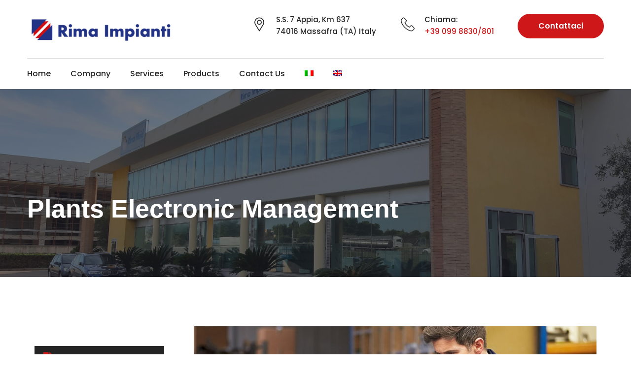

--- FILE ---
content_type: text/html; charset=UTF-8
request_url: https://www.rimaimpianti.it/en/plants-electronic-management/
body_size: 6911
content:
<!DOCTYPE html>
<html lang="en-US">
<head>
<meta charset="UTF-8">
	<link rel="shortcut icon" href="https://www.rimaimpianti.it/wp-content/uploads/2019/11/Senza-titolo-1.png" type="image/x-icon">
	<link rel="icon" href="https://www.rimaimpianti.it/wp-content/uploads/2019/11/Senza-titolo-1.png" type="image/x-icon">
<!-- Responsive -->
<meta http-equiv="X-UA-Compatible" content="IE=edge">
<meta name="viewport" content="width=device-width, initial-scale=1.0, maximum-scale=1.0">

<title>Plants electronic management &#8211; Rima Impianti Srl</title>
<link rel="alternate" hreflang="it" href="https://www.rimaimpianti.it/gestione-elettronica-impianti/" />
<link rel="alternate" hreflang="en" href="https://www.rimaimpianti.it/en/plants-electronic-management/" />
<link rel='dns-prefetch' href='//fonts.googleapis.com' />
<link rel='dns-prefetch' href='//s.w.org' />
<link rel="alternate" type="application/rss+xml" title="Rima Impianti Srl &raquo; Feed" href="https://www.rimaimpianti.it/en/feed/" />
<link rel="alternate" type="application/rss+xml" title="Rima Impianti Srl &raquo; Comments Feed" href="https://www.rimaimpianti.it/en/comments/feed/" />
		<script type="text/javascript">
			window._wpemojiSettings = {"baseUrl":"https:\/\/s.w.org\/images\/core\/emoji\/12.0.0-1\/72x72\/","ext":".png","svgUrl":"https:\/\/s.w.org\/images\/core\/emoji\/12.0.0-1\/svg\/","svgExt":".svg","source":{"concatemoji":"https:\/\/www.rimaimpianti.it\/wp-includes\/js\/wp-emoji-release.min.js?ver=5.2.21"}};
			!function(e,a,t){var n,r,o,i=a.createElement("canvas"),p=i.getContext&&i.getContext("2d");function s(e,t){var a=String.fromCharCode;p.clearRect(0,0,i.width,i.height),p.fillText(a.apply(this,e),0,0);e=i.toDataURL();return p.clearRect(0,0,i.width,i.height),p.fillText(a.apply(this,t),0,0),e===i.toDataURL()}function c(e){var t=a.createElement("script");t.src=e,t.defer=t.type="text/javascript",a.getElementsByTagName("head")[0].appendChild(t)}for(o=Array("flag","emoji"),t.supports={everything:!0,everythingExceptFlag:!0},r=0;r<o.length;r++)t.supports[o[r]]=function(e){if(!p||!p.fillText)return!1;switch(p.textBaseline="top",p.font="600 32px Arial",e){case"flag":return s([55356,56826,55356,56819],[55356,56826,8203,55356,56819])?!1:!s([55356,57332,56128,56423,56128,56418,56128,56421,56128,56430,56128,56423,56128,56447],[55356,57332,8203,56128,56423,8203,56128,56418,8203,56128,56421,8203,56128,56430,8203,56128,56423,8203,56128,56447]);case"emoji":return!s([55357,56424,55356,57342,8205,55358,56605,8205,55357,56424,55356,57340],[55357,56424,55356,57342,8203,55358,56605,8203,55357,56424,55356,57340])}return!1}(o[r]),t.supports.everything=t.supports.everything&&t.supports[o[r]],"flag"!==o[r]&&(t.supports.everythingExceptFlag=t.supports.everythingExceptFlag&&t.supports[o[r]]);t.supports.everythingExceptFlag=t.supports.everythingExceptFlag&&!t.supports.flag,t.DOMReady=!1,t.readyCallback=function(){t.DOMReady=!0},t.supports.everything||(n=function(){t.readyCallback()},a.addEventListener?(a.addEventListener("DOMContentLoaded",n,!1),e.addEventListener("load",n,!1)):(e.attachEvent("onload",n),a.attachEvent("onreadystatechange",function(){"complete"===a.readyState&&t.readyCallback()})),(n=t.source||{}).concatemoji?c(n.concatemoji):n.wpemoji&&n.twemoji&&(c(n.twemoji),c(n.wpemoji)))}(window,document,window._wpemojiSettings);
		</script>
		<style type="text/css">
img.wp-smiley,
img.emoji {
	display: inline !important;
	border: none !important;
	box-shadow: none !important;
	height: 1em !important;
	width: 1em !important;
	margin: 0 .07em !important;
	vertical-align: -0.1em !important;
	background: none !important;
	padding: 0 !important;
}
</style>
	<link rel='stylesheet' id='wp-block-library-css'  href='https://www.rimaimpianti.it/wp-includes/css/dist/block-library/style.min.css?ver=5.2.21' type='text/css' media='all' />
<link rel='stylesheet' id='wp-block-library-theme-css'  href='https://www.rimaimpianti.it/wp-includes/css/dist/block-library/theme.min.css?ver=5.2.21' type='text/css' media='all' />
<link rel='stylesheet' id='contact-form-7-css'  href='https://www.rimaimpianti.it/wp-content/plugins/contact-form-7/includes/css/styles.css?ver=5.1.4' type='text/css' media='all' />
<link rel='stylesheet' id='rs-plugin-settings-css'  href='https://www.rimaimpianti.it/wp-content/plugins/revslider/public/assets/css/settings.css?ver=5.4.8.3' type='text/css' media='all' />
<style id='rs-plugin-settings-inline-css' type='text/css'>
#rs-demo-id {}
</style>
<link rel='stylesheet' id='wpml-legacy-horizontal-list-0-css'  href='//www.rimaimpianti.it/wp-content/plugins/sitepress-multilingual-cms/templates/language-switchers/legacy-list-horizontal/style.css?ver=1' type='text/css' media='all' />
<link rel='stylesheet' id='wpml-menu-item-0-css'  href='//www.rimaimpianti.it/wp-content/plugins/sitepress-multilingual-cms/templates/language-switchers/menu-item/style.css?ver=1' type='text/css' media='all' />
<link rel='stylesheet' id='parent-style-css'  href='https://www.rimaimpianti.it/wp-content/themes/nortech/style.css?ver=5.2.21' type='text/css' media='all' />
<link rel='stylesheet' id='bootstrap-css'  href='https://www.rimaimpianti.it/wp-content/themes/nortech/css/bootstrap.css?ver=5.2.21' type='text/css' media='all' />
<link rel='stylesheet' id='nortech-default-theme-css'  href='https://www.rimaimpianti.it/wp-content/themes/nortech/css/color-themes/red-theme.css?ver=5.2.21' type='text/css' media='all' />
<link rel='stylesheet' id='font-awesome-css'  href='https://www.rimaimpianti.it/wp-content/plugins/elementor/assets/lib/font-awesome/css/font-awesome.min.css?ver=4.7.0' type='text/css' media='all' />
<link rel='stylesheet' id='flaticon-css'  href='https://www.rimaimpianti.it/wp-content/themes/nortech/css/flaticon.css?ver=5.2.21' type='text/css' media='all' />
<link rel='stylesheet' id='animate-css'  href='https://www.rimaimpianti.it/wp-content/themes/nortech/css/animate.css?ver=5.2.21' type='text/css' media='all' />
<link rel='stylesheet' id='hover-css'  href='https://www.rimaimpianti.it/wp-content/themes/nortech/css/hover.css?ver=5.2.21' type='text/css' media='all' />
<link rel='stylesheet' id='owl-theme-css'  href='https://www.rimaimpianti.it/wp-content/themes/nortech/css/owl.css?ver=5.2.21' type='text/css' media='all' />
<link rel='stylesheet' id='jquery-custom-menu-css'  href='https://www.rimaimpianti.it/wp-content/themes/nortech/css/custom-menu.css?ver=5.2.21' type='text/css' media='all' />
<link rel='stylesheet' id='jquery-fancybox-css'  href='https://www.rimaimpianti.it/wp-content/themes/nortech/css/jquery.fancybox.min.css?ver=5.2.21' type='text/css' media='all' />
<link rel='stylesheet' id='jquery-bootstrap-touchspin-css'  href='https://www.rimaimpianti.it/wp-content/themes/nortech/css/jquery.bootstrap-touchspin.css?ver=5.2.21' type='text/css' media='all' />
<link rel='stylesheet' id='nortech-main-style-css'  href='https://www.rimaimpianti.it/wp-content/themes/nortech-child/style.css?ver=5.2.21' type='text/css' media='all' />
<link rel='stylesheet' id='nortech-custom-style-css'  href='https://www.rimaimpianti.it/wp-content/themes/nortech/css/custom.css?ver=5.2.21' type='text/css' media='all' />
<link rel='stylesheet' id='nortech-gutenberg-style-css'  href='https://www.rimaimpianti.it/wp-content/themes/nortech/css/gutenberg.css?ver=5.2.21' type='text/css' media='all' />
<link rel='stylesheet' id='nortech-responsive-css'  href='https://www.rimaimpianti.it/wp-content/themes/nortech/css/responsive.css?ver=5.2.21' type='text/css' media='all' />
<link rel='stylesheet' id='nortech-theme-slug-fonts-css'  href='https://fonts.googleapis.com/css?family=Poppins%3A100%2C100i%2C200%2C200i%2C300%2C300i%2C400%2C400i%2C500%2C500i%2C600%2C600i%2C700%2C700i%2C800%2C800i%2C900%2C900i%7COpen%2BSans%3A300%2C300i%2C400%2C400i%2C600%2C600i%2C700%2C700i%2C800%2C800i%7CLora%3A400%2C400i%2C700%2C700i%7CMontserrat%3A100%2C100i%2C200%2C200i%2C300%2C300i%2C400%2C400i%2C500%2C500i%2C600%2C600i%2C700%2C700i%2C800%2C800i%2C900%2C900i&#038;subset=latin%2Clatin-ext' type='text/css' media='all' />
<link rel='stylesheet' id='open-sans-css'  href='https://fonts.googleapis.com/css?family=Open+Sans%3A300italic%2C400italic%2C600italic%2C300%2C400%2C600&#038;subset=latin%2Clatin-ext&#038;ver=5.2.21' type='text/css' media='all' />
<link rel='stylesheet' id='kc-general-css'  href='https://www.rimaimpianti.it/wp-content/plugins/kingcomposer/assets/frontend/css/kingcomposer.min.css?ver=2.8.2' type='text/css' media='all' />
<link rel='stylesheet' id='kc-animate-css'  href='https://www.rimaimpianti.it/wp-content/plugins/kingcomposer/assets/css/animate.css?ver=2.8.2' type='text/css' media='all' />
<link rel='stylesheet' id='kc-icon-1-css'  href='https://www.rimaimpianti.it/wp-content/themes/nortech/css/flaticon.css?ver=2.8.2' type='text/css' media='all' />
<link rel='stylesheet' id='kc-icon-2-css'  href='https://www.rimaimpianti.it/wp-content/plugins/kingcomposer/assets/css/icons.css?ver=2.8.2' type='text/css' media='all' />
<script type='text/javascript' src='https://www.rimaimpianti.it/wp-includes/js/jquery/jquery.js?ver=1.12.4-wp'></script>
<script type='text/javascript' src='https://www.rimaimpianti.it/wp-includes/js/jquery/jquery-migrate.min.js?ver=1.4.1'></script>
<script type='text/javascript' src='https://www.rimaimpianti.it/wp-content/plugins/revslider/public/assets/js/jquery.themepunch.tools.min.js?ver=5.4.8.3'></script>
<script type='text/javascript' src='https://www.rimaimpianti.it/wp-content/plugins/revslider/public/assets/js/jquery.themepunch.revolution.min.js?ver=5.4.8.3'></script>
<link rel='https://api.w.org/' href='https://www.rimaimpianti.it/wp-json/' />
<link rel="EditURI" type="application/rsd+xml" title="RSD" href="https://www.rimaimpianti.it/xmlrpc.php?rsd" />
<link rel="wlwmanifest" type="application/wlwmanifest+xml" href="https://www.rimaimpianti.it/wp-includes/wlwmanifest.xml" /> 
<meta name="generator" content="WordPress 5.2.21" />
<link rel="canonical" href="https://www.rimaimpianti.it/en/plants-electronic-management/" />
<link rel='shortlink' href='https://www.rimaimpianti.it/en/?p=1419' />
<link rel="alternate" type="application/json+oembed" href="https://www.rimaimpianti.it/wp-json/oembed/1.0/embed?url=https%3A%2F%2Fwww.rimaimpianti.it%2Fen%2Fplants-electronic-management%2F" />
<link rel="alternate" type="text/xml+oembed" href="https://www.rimaimpianti.it/wp-json/oembed/1.0/embed?url=https%3A%2F%2Fwww.rimaimpianti.it%2Fen%2Fplants-electronic-management%2F&#038;format=xml" />
<meta name="generator" content="WPML ver:4.3.6 stt:1,27;" />
<script type="text/javascript">var kc_script_data={ajax_url:"https://www.rimaimpianti.it/wp-admin/admin-ajax.php"}</script>		<style type="text/css">.recentcomments a{display:inline !important;padding:0 !important;margin:0 !important;}</style>
		<meta name="generator" content="Powered by Slider Revolution 5.4.8.3 - responsive, Mobile-Friendly Slider Plugin for WordPress with comfortable drag and drop interface." />
<script type="text/javascript">function setREVStartSize(e){									
						try{ e.c=jQuery(e.c);var i=jQuery(window).width(),t=9999,r=0,n=0,l=0,f=0,s=0,h=0;
							if(e.responsiveLevels&&(jQuery.each(e.responsiveLevels,function(e,f){f>i&&(t=r=f,l=e),i>f&&f>r&&(r=f,n=e)}),t>r&&(l=n)),f=e.gridheight[l]||e.gridheight[0]||e.gridheight,s=e.gridwidth[l]||e.gridwidth[0]||e.gridwidth,h=i/s,h=h>1?1:h,f=Math.round(h*f),"fullscreen"==e.sliderLayout){var u=(e.c.width(),jQuery(window).height());if(void 0!=e.fullScreenOffsetContainer){var c=e.fullScreenOffsetContainer.split(",");if (c) jQuery.each(c,function(e,i){u=jQuery(i).length>0?u-jQuery(i).outerHeight(!0):u}),e.fullScreenOffset.split("%").length>1&&void 0!=e.fullScreenOffset&&e.fullScreenOffset.length>0?u-=jQuery(window).height()*parseInt(e.fullScreenOffset,0)/100:void 0!=e.fullScreenOffset&&e.fullScreenOffset.length>0&&(u-=parseInt(e.fullScreenOffset,0))}f=u}else void 0!=e.minHeight&&f<e.minHeight&&(f=e.minHeight);e.c.closest(".rev_slider_wrapper").css({height:f})					
						}catch(d){console.log("Failure at Presize of Slider:"+d)}						
					};</script>
		<style type="text/css" id="wp-custom-css">
			
		</style>
		<script type="text/javascript"></script><style type="text/css" id="kc-css-general">.kc-off-notice{display: inline-block !important;}@media (min-width:992px){.services-box .col-md-4{ width:23.33333333%;}}@media only screen and (max-width:767px){.main-menu .navbar-collapse > .navigation > li > a, .main-menu .navbar-collapse > .navigation > li > ul > li > a, .main-menu .navbar-collapse > .navigation > li > ul > li > ul > li > a{ color:white;}.main-menu .navbar-collapse > .navigation > li:hover > a, .main-menu .navbar-collapse > .navigation > li > ul > li:hover > a, .main-menu .navbar-collapse > .navigation > li > ul > li > ul > li:hover > a, .main-menu .navbar-collapse > .navigation > li.current > a, .main-menu .navbar-collapse > .navigation > li.current-menu-item > a{ background:#223284;color:white !important; }	}.kc-container{max-width:1170px;}</style><style type="text/css" id="kc-css-render">body.kc-css-system .kc-css-980094 .kc-cta-button a{color:#ffffff;background-color:#cd1719;}body.kc-css-system .kc-css-980094 .kc-cta-button a:hover{color:#ffffff;background-color:#223284;}</style></head>

<body class="page-template page-template-tpl-king_composer page-template-tpl-king_composer-php page page-id-1419 kingcomposer kc-css-system elementor-default">

<div class="page-wrapper">
 	
     	
    <!-- Main Header-->
<header class="main-header header-style-four">

    <!--Header-Upper-->
    <div class="header-upper">
        <div class="auto-container clearfix">

            <div class="pull-left logo-outer">
                                    <div class="logo"><a href="https://www.rimaimpianti.it/en/"><img src="https://www.rimaimpianti.it/wp-content/uploads/2019/11/Logo-Rima-2-1.png" alt="Nortech" title="Nortech"></a></div>
                            </div>

            <div class="pull-right upper-right clearfix">

                                    <!--Info Box-->
                    <div class="upper-column info-box">
                        <div class="icon-box"><span class="flaticon-placeholder-3"></span></div>
                        <ul>
                            <li>S.S. 7 Appia, Km 637<br>
74016 Massafra (TA) Italy</li>
                        </ul>
                    </div>
                                                    <!--Info Box-->
                    <div class="upper-column info-box">
                        <div class="icon-box"><span class="flaticon-technology-1"></span></div>
                        <ul>
                            <li>Chiama: <br><a href="tel:+390998830801">+39 099 8830/801</a></li>
                        </ul>
                    </div>
                                
                                    <!--Info Box-->
                    <div class="upper-column info-box">
                        <a href="https://www.rimaimpianti.it/contatti/" class="theme-btn btn-style-one">Contattaci</a>
                    </div>
                                
            </div>

        </div>
    </div>
    <!--End Header Upper-->

    <!--Header Lower-->
    <div class="header-lower clearfix">
        <div class="auto-container">
            <div class="nav-outer clearfix">
                <!-- Main Menu -->
                <nav class="main-menu">
                    <div class="navbar-header">
                        <!-- Toggle Button -->    	
                        <button type="button" class="navbar-toggle" data-toggle="collapse" data-target=".navbar-collapse">
                        <span class="icon-bar"></span>
                        <span class="icon-bar"></span>
                        <span class="icon-bar"></span>
                        </button>
                    </div>

                    <div class="navbar-collapse collapse clearfix">
                        <ul class="navigation clearfix">
                            <li id="menu-item-1523" class="menu-item menu-item-type-post_type menu-item-object-page menu-item-home menu-item-1523"><a title="Home" href="https://www.rimaimpianti.it/en/" class="hvr-underline-from-left1" data-scroll data-options="easing: easeOutQuart">Home</a></li>
<li id="menu-item-1524" class="menu-item menu-item-type-post_type menu-item-object-page menu-item-1524"><a title="Company" href="https://www.rimaimpianti.it/en/company/" class="hvr-underline-from-left1" data-scroll data-options="easing: easeOutQuart">Company</a></li>
<li id="menu-item-1527" class="menu-item menu-item-type-post_type menu-item-object-page menu-item-1527"><a title="Services" href="https://www.rimaimpianti.it/en/services/" class="hvr-underline-from-left1" data-scroll data-options="easing: easeOutQuart">Services</a></li>
<li id="menu-item-1526" class="menu-item menu-item-type-post_type menu-item-object-page menu-item-1526"><a title="Products" href="https://www.rimaimpianti.it/en/products/" class="hvr-underline-from-left1" data-scroll data-options="easing: easeOutQuart">Products</a></li>
<li id="menu-item-1525" class="menu-item menu-item-type-post_type menu-item-object-page menu-item-1525"><a title="Contact us" href="https://www.rimaimpianti.it/en/contact/" class="hvr-underline-from-left1" data-scroll data-options="easing: easeOutQuart">Contact us</a></li>
<li id="menu-item-wpml-ls-35-it" class="menu-item wpml-ls-slot-35 wpml-ls-item wpml-ls-item-it wpml-ls-menu-item wpml-ls-first-item menu-item-type-wpml_ls_menu_item menu-item-object-wpml_ls_menu_item menu-item-wpml-ls-35-it"><a title="&lt;img class=&quot;wpml-ls-flag&quot; src=&quot;https://www.rimaimpianti.it/wp-content/plugins/sitepress-multilingual-cms/res/flags/it.png&quot; alt=&quot;Italian&quot;&gt;" href="https://www.rimaimpianti.it/gestione-elettronica-impianti/" class="hvr-underline-from-left1" data-scroll data-options="easing: easeOutQuart"><img class="wpml-ls-flag" src="https://www.rimaimpianti.it/wp-content/plugins/sitepress-multilingual-cms/res/flags/it.png" alt="Italian"></a></li>
<li id="menu-item-wpml-ls-35-en" class="menu-item wpml-ls-slot-35 wpml-ls-item wpml-ls-item-en wpml-ls-current-language wpml-ls-menu-item wpml-ls-last-item menu-item-type-wpml_ls_menu_item menu-item-object-wpml_ls_menu_item menu-item-wpml-ls-35-en"><a title="&lt;img class=&quot;wpml-ls-flag&quot; src=&quot;https://www.rimaimpianti.it/wp-content/plugins/sitepress-multilingual-cms/res/flags/en.png&quot; alt=&quot;English&quot;&gt;" href="https://www.rimaimpianti.it/en/plants-electronic-management/" class="hvr-underline-from-left1" data-scroll data-options="easing: easeOutQuart"><img class="wpml-ls-flag" src="https://www.rimaimpianti.it/wp-content/plugins/sitepress-multilingual-cms/res/flags/en.png" alt="English"></a></li>
                         </ul>
                    </div>
                </nav>
                
                                
                
                <!-- Main Menu End-->
                                    <div class="outer-box">
                                                    <ul class="social-icon-three">
                                                                    <li><a href=""><span class="fa "></span></a></li>
                                                            </ul>
                                            </div>
                
                
            </div>
        </div>
    </div>
    <!--End Header Lower-->

    <!--Sticky Header-->
    <div class="sticky-header">
        <div class="auto-container clearfix">
            <!--Logo-->
            <div class="logo pull-left">
                                    <a href="https://www.rimaimpianti.it/en/" class="img-responsive"><img src="https://www.rimaimpianti.it/wp-content/uploads/2019/11/Logo-Rima-2-1.png" alt="Nortech" title="Nortech"></a>
                            </div>

            <!--Right Col-->
            <div class="right-col pull-right">
                <!-- Main Menu -->
                <nav class="main-menu">
                    <div class="navbar-header">
                        <!-- Toggle Button -->    	
                        <button type="button" class="navbar-toggle" data-toggle="collapse" data-target=".navbar-collapse">
                            <span class="icon-bar"></span>
                            <span class="icon-bar"></span>
                            <span class="icon-bar"></span>
                        </button>
                    </div>

                    <div class="navbar-collapse collapse clearfix">
                        <ul class="navigation clearfix">
                            <li class="menu-item menu-item-type-post_type menu-item-object-page menu-item-home menu-item-1523"><a title="Home" href="https://www.rimaimpianti.it/en/" class="hvr-underline-from-left1" data-scroll data-options="easing: easeOutQuart">Home</a></li>
<li class="menu-item menu-item-type-post_type menu-item-object-page menu-item-1524"><a title="Company" href="https://www.rimaimpianti.it/en/company/" class="hvr-underline-from-left1" data-scroll data-options="easing: easeOutQuart">Company</a></li>
<li class="menu-item menu-item-type-post_type menu-item-object-page menu-item-1527"><a title="Services" href="https://www.rimaimpianti.it/en/services/" class="hvr-underline-from-left1" data-scroll data-options="easing: easeOutQuart">Services</a></li>
<li class="menu-item menu-item-type-post_type menu-item-object-page menu-item-1526"><a title="Products" href="https://www.rimaimpianti.it/en/products/" class="hvr-underline-from-left1" data-scroll data-options="easing: easeOutQuart">Products</a></li>
<li class="menu-item menu-item-type-post_type menu-item-object-page menu-item-1525"><a title="Contact us" href="https://www.rimaimpianti.it/en/contact/" class="hvr-underline-from-left1" data-scroll data-options="easing: easeOutQuart">Contact us</a></li>
<li class="menu-item wpml-ls-slot-35 wpml-ls-item wpml-ls-item-it wpml-ls-menu-item wpml-ls-first-item menu-item-type-wpml_ls_menu_item menu-item-object-wpml_ls_menu_item menu-item-wpml-ls-35-it"><a title="&lt;img class=&quot;wpml-ls-flag&quot; src=&quot;https://www.rimaimpianti.it/wp-content/plugins/sitepress-multilingual-cms/res/flags/it.png&quot; alt=&quot;Italian&quot;&gt;" href="https://www.rimaimpianti.it/gestione-elettronica-impianti/" class="hvr-underline-from-left1" data-scroll data-options="easing: easeOutQuart"><img class="wpml-ls-flag" src="https://www.rimaimpianti.it/wp-content/plugins/sitepress-multilingual-cms/res/flags/it.png" alt="Italian"></a></li>
<li class="menu-item wpml-ls-slot-35 wpml-ls-item wpml-ls-item-en wpml-ls-current-language wpml-ls-menu-item wpml-ls-last-item menu-item-type-wpml_ls_menu_item menu-item-object-wpml_ls_menu_item menu-item-wpml-ls-35-en"><a title="&lt;img class=&quot;wpml-ls-flag&quot; src=&quot;https://www.rimaimpianti.it/wp-content/plugins/sitepress-multilingual-cms/res/flags/en.png&quot; alt=&quot;English&quot;&gt;" href="https://www.rimaimpianti.it/en/plants-electronic-management/" class="hvr-underline-from-left1" data-scroll data-options="easing: easeOutQuart"><img class="wpml-ls-flag" src="https://www.rimaimpianti.it/wp-content/plugins/sitepress-multilingual-cms/res/flags/en.png" alt="English"></a></li>
                         </ul>
                    </div>
                </nav>
                <!-- Main Menu End-->

                                
            </div>

        </div>
    </div>
    <!--End Sticky Header-->

</header>
<!--End Main Header -->
<!--Page Title-->
<section class="page-title" style="background-image:url(https://www.rimaimpianti.it/wp-content/uploads/2019/11/20191122_124404.jpg);">
    <div class="auto-container">
        <h1>  Plants electronic management</h1>
    </div>

</section>
<!--End Page Title-->

<!--Page Info-->
<div class="page-info">
    <div class="auto-container">
        <div class="inner-container clearfix">
            <ul class="bread-crumb pull-left"><li><a href="https://www.rimaimpianti.it/en/">Home</a></li><li>Plants electronic management</li></ul>            <div class="text pull-right">Certified Company ISO 9001-2008</div>
        </div>
    </div>
</div>
<!--End Page Info-->

    <div class="kc_clfw"></div><section class="kc-elm kc-css-751919 kc_row"><div class="kc-row-container  kc-container"><div class="kc-wrap-columns"><div class="kc-elm kc-css-204392 kc_col-sm-12 kc_column kc_col-sm-12"><div class="kc-col-container"><!--Sidebar Page Container-->
<div class="sidebar-page-container">
    <div class="auto-container">
        <div class="row clearfix">

            <!--Content Side-->
            <div class="content-side pull-right col-lg-9 col-md-8 col-sm-12 col-xs-12">
                <div class="services-single">
                    <div class="inner-box">
                        <div class="big-image">
                            <img src="http://rimaimpianti.it/wp-content/uploads/2018/04/service-19.jpg" alt="image" />
                        </div>
                        <h2>Rima Impianti approach to electronics consists in:</h2>
                        <div class="text">
                            <p>Plants electronic management:
<br>
    • Hydraulic and pneumatic proportional valves with integrated and separated electronics<br>
    • Hydraulic variable (capacity) pumps with proportional valve with electronic management<br>
    • Force and position controls of hydraulic and pneumatic axes through digital electronic cards<br>
    • Digital electronics implementation on systems with analogical electronics<br>
    • Proportional parts calibration
    • Functional monitoring through measurement systems<br>
    • On site and remote diagnostics of hydraulic and pneumatic systems<br>
    • Assistance in operational startup of hydraulic and pneumatic plants with electronic management<br>
    • Hydraulic and pneumatic test and simulation benches with electronic control with interconnection to database customer<br></p>
                            <div class="two-column">
                                <div class="row clearfix">
                                    <div class="content-column col-md-6 col-sm-6 col-xs-12">
                                        <div class="inner-column right-padd">
                                            <h3>References:</h3>
                                            <p>    • BOSCH-REXROTH<br>
    • VAI-SIEMENS<br>
    • GETRAG<br>
    • POLITECNICO DI BARI<br>
    • ILVA-RIVA<br>
    • PIRELLI<br>
    • ATB RIVA CALZONI<br>
    • ANDRITZ<br>
    • TRENITALIA<br>
    • VESTAS<br>
    • SMS INNSE S.P.A<br>
    • SMS CONCAST<br>
    • SMS DEMAG<br>
    • TENOVA<br>
    • DUPLOMATIC<br></p>
                                                                                    </div>
                                    </div>
                                    <div class="image-column col-md-6 col-sm-6 col-xs-12">
                                        <div class="image">
                                            <img src="https://www.rimaimpianti.it/wp-content/uploads/2019/11/Logo-Rima-1.png" alt="image" />
                                        </div>
                                    </div>
                                </div>
                            </div>
                        </div>
                        
                                                
                        <!--Accordian Boxed-->
                        <div class="accordian-boxed">
                            <h3></h3>
                            
                            
                        </div>
                    </div>
                </div>
            </div>

            <!--Sidebar Side-->
            <div class="sidebar-side col-lg-3 col-md-4 col-sm-12 col-xs-12">
                <aside class="sidebar">

                    <!--Sidebar Side-->
					
						<div id="bunch_servies1-2" class="widget sidebar-widget widget_bunch_servies1">		
        <!--Service Sidebar Widget-->
        <div class="sidebar-widget sidebar-blog-category">
            <ul class="blog-cat">
                            </ul>
        </div>
        </div><div id="bunch_brochures-2" class="widget sidebar-widget widget_bunch_brochures">

            <!--Brochure-->
            <div class="sidebar-widget brochure-widget">

                                    <div class="brochure-box">
                        <div class="inner">
                            <span class="icon fa fa-file-pdf-o"></span>
                            <div class="text">Brochure Download</div>
                        </div>
                        <a href="https://www.rimaimpianti.it/wp-content/uploads/2019/11/Rima-Brochure.pdf" class="overlay-link"></a>
                    </div>
                                            </div>

		</div><div id="bunch_quick_contact-2" class="widget sidebar-widget widget_bunch_quick_contact">

            <!--Contact Widhet-->
            <div class="sidebar-widget contact-info-widget">
                <div class="sidebar-title style-two">
                    <h2>Contatti</h2>
                </div>
                <div class="inner-box">
                    <ul>
                                                    <li><span class="icon fa fa-phone"></span><a href="tel:+390998830829"><b>+39 099 8830829</a></li>
                                                                            <li><span class="icon fa fa-send"></span>info@rimaimp.it</li>
                                            </ul>
                </div>
            </div>

		</div>
					 <!-- /.footer-news -->

                </aside>
            </div>

        </div>
    </div>
</div></div></div></div></div></section><section class="kc-elm kc-css-816885 kc_row"><div class="kc-row-container"><div class="kc-wrap-columns"><div class="kc-elm kc-css-495486 kc_col-sm-12 kc_column kc_col-sm-12"><div class="kc-col-container">
<div class="kc-elm kc-css-980094 kc-call-to-action kc-cta-2 kc-is-button">

	<div class="kc-cta-desc"><h2>Ask more information</h2></div><div class="kc-cta-button"><a href="https://www.rimaimpianti.it/en/contact" title="Contatti">Contact us</a></div>
</div>
</div></div></div></div></section>	
    <div class="clearfix"></div>
	
    <!--Main Footer-->
    <footer class="main-footer">
        
		<div class="auto-container">
        	<!--Widgets Section-->
                                                <div class="widgets-section">
                        <div class="row clearfix">
                            <div class="footer-column col-md-3 col-sm-6 col-xs-12"><div id="bunch_abous_us-4" class="footer-widget widget_bunch_abous_us">
            <!--Footer Column-->
            <div class="footer-widget logo-widget">
                <div class="logo">
                    <a href="https://www.rimaimpianti.it/en/">
                        <img src="http://rimaimpianti.it/wp-content/uploads/2019/11/200X70-1.png" alt="Nortech" />
                    </a>
                </div>
                <div class="text">Rima Impianti was born in 1981 in Taranto as industrial plant design company. Since its foundation It works in all South Italy in steel, shipbuilding and dietary industries.</div>
            </div>

		</div></div><div class="footer-column col-md-3 col-sm-6 col-xs-12"><div id="nav_menu-4"  class="footer-widget widget_nav_menu"><h2>useful links</h2><div class="menu-menufooter-en-container"><ul id="menu-menufooter-en" class="menu"><li id="menu-item-1520" class="menu-item menu-item-type-post_type menu-item-object-page menu-item-1520"><a href="https://www.rimaimpianti.it/en/work-with-us/">Work with us</a></li>
</ul></div></div></div><div class="footer-column col-md-3 col-sm-6 col-xs-12"><div id="bunch_servies-4" class="footer-widget widget_bunch_servies">		
        <!--Blog Category Widget-->
        <div class="footer-widget links-widget">
            <h2>Services</h2>
            <div class="widget-content">
                <ul class="list">
                            
           	<!-- Title -->
                            <li><a href="https://www.rimaimpianti.it/en/plants-electronic-management/">Plants Electronic Management</a></li>
                            <li><a href="https://www.rimaimpianti.it/en/service-packets/">Studies ad hoc of service packets</a></li>
                            <li><a href="https://www.rimaimpianti.it/en/industrial-pneumatic-systems-and-for-automation/">Industrial Pneumatic Systems And Systems For Automation</a></li>
                            <li><a href="https://www.rimaimpianti.it/en/industrial-hydraulic-systems/">Industrial hydraulic systems</a></li>
                            
                        </ul>
            </div>
        </div>
		
        </div></div><div class="footer-column col-md-3 col-sm-6 col-xs-12"><div id="bunch_get_in_touch-2" class="footer-widget widget_bunch_get_in_touch">
            <!--Footer Column-->
            <div class="footer-widget info-widget">
                <h2>Contact</h2>
                <div class="widget-content">
                    <div class="number"><a href="tel:++390998830801">+39 099 8830/801</a></div>
                    <div class="text">S.S. 7 Appia, Km 637<br>74016 Massafra (TA) Italy info@rimaimp.it</div>

                    
                </div>
            </div>
            
		</div></div>                        </div>
                    </div>
                                        
                            <!--Footer Bottom-->
                <div class="footer-bottom">
                    <div class="clearfix">
                        <div class="pull-left">
                            <div class="copyright">© Rima Impianti Srl |  P.Iva  00845500735 | Sede Legale: S.S. 7 Appia, Km 637 – 74016 Massafra (TA) Italy</div>
                        </div>
                        <div class="pull-right">
                            <div class="created">Made with ♥ by <a href="https://www.mediabrand.it/" target="_blank" rel="noopener">Mediabrand</a></div>
                        </div>
                    </div>
                </div>
                        
        </div>
        
    </footer>
    
</div>
<!--End pagewrapper-->

    <!--Scroll to top-->
    <div class="scroll-to-top scroll-to-target" data-target="html"><span class="icon fa fa-angle-double-up"></span></div>

<script type='text/javascript'>
/* <![CDATA[ */
var wpcf7 = {"apiSettings":{"root":"https:\/\/www.rimaimpianti.it\/wp-json\/contact-form-7\/v1","namespace":"contact-form-7\/v1"}};
/* ]]> */
</script>
<script type='text/javascript' src='https://www.rimaimpianti.it/wp-content/plugins/contact-form-7/includes/js/scripts.js?ver=5.1.4'></script>
<script type='text/javascript' src='https://www.rimaimpianti.it/wp-includes/js/jquery/ui/core.min.js?ver=1.11.4'></script>
<script type='text/javascript' src='https://www.rimaimpianti.it/wp-content/themes/nortech/js/bootstrap.min.js?ver=5.2.21'></script>
<script type='text/javascript' src='https://www.rimaimpianti.it/wp-content/themes/nortech/js/jquery.fancybox.js?ver=2.1.2'></script>
<script type='text/javascript' src='https://www.rimaimpianti.it/wp-content/themes/nortech/js/owl.js?ver=5.2.21'></script>
<script type='text/javascript' src='https://www.rimaimpianti.it/wp-content/themes/nortech/js/wow.js?ver=5.2.21'></script>
<script type='text/javascript' src='https://www.rimaimpianti.it/wp-content/themes/nortech/js/appear.js?ver=5.2.21'></script>
<script type='text/javascript' src='https://www.rimaimpianti.it/wp-content/themes/nortech/js/jquery.countdown.js?ver=2.1.2'></script>
<script type='text/javascript' src='https://www.rimaimpianti.it/wp-content/themes/nortech/js/jquery-custom-menu.js?ver=2.1.2'></script>
<script type='text/javascript' src='https://www.rimaimpianti.it/wp-content/themes/nortech/js/map-script.js?ver=5.2.21'></script>
<script type='text/javascript' src='https://www.rimaimpianti.it/wp-content/themes/nortech/js/script.js?ver=5.2.21'></script>
<script type='text/javascript'>
if( ajaxurl === undefined ) var ajaxurl = "https://www.rimaimpianti.it/wp-admin/admin-ajax.php";
if( ajaxurl === undefined ) var ajaxurl = "https://www.rimaimpianti.it/wp-admin/admin-ajax.php";
if( ajaxurl === undefined ) var ajaxurl = "https://www.rimaimpianti.it/wp-admin/admin-ajax.php";
</script>
<script type='text/javascript' src='https://www.rimaimpianti.it/wp-includes/js/comment-reply.min.js?ver=5.2.21'></script>
<script type='text/javascript' src='https://www.rimaimpianti.it/wp-content/plugins/kingcomposer/assets/frontend/js/kingcomposer.min.js?ver=2.8.2'></script>
<script type='text/javascript' src='https://www.rimaimpianti.it/wp-includes/js/wp-embed.min.js?ver=5.2.21'></script>
</body>
</html>

--- FILE ---
content_type: text/css
request_url: https://www.rimaimpianti.it/wp-content/themes/nortech/style.css?ver=5.2.21
body_size: 17863
content:
/*
Theme Name: Nortech
Theme URI: http://wp3.commonsupport.com/newwp/nortech/
Author: Theme Arc
Author URI: http://themeforest.net/user/themearc
Description: This is Nortech - Industries and Factories theme
Version: 1.4
License: copyright commercial
License URI: http://themeforest.net/user/themearc
Text Domain: nortech
Tags: one-column, two-columns, right-sidebar, custom-header, custom-menu, editor-style, featured-images, rtl-language-support, sticky-post, translation-ready, microformats
*/

/************ TABLE OF CONTENTS ***************
1. Fonts
2. Reset
3. Global
4. Main Header / Style Two / Style Three
5. Main Slider
6. Services Section
7. Call To Action Section
8. About Section
9. We Do Section
10. Projects Section
11. Approach Section
12. Testimonial Section
13. Clients Section
14. Blogs Section
15. Subscripbe Section
16. Video Section
17. Main Footer
18. Company Section
19. Fluid Section One
20. Ceo Section
21. Call Back Section
22. Team Section
23. Page Title
24. Hostory Section
25. Error Section
26. Comming Soon Section
27. Faq Section
28. Shop Item
29. Shop Detail
30. Contact Form
31. Map Section

**********************************************/
/*** 

====================================================================
	Reset
====================================================================

 ***/
 
* {
	margin:0px;
	padding:0px;
	border:none;
	outline:none;
}

/*** 

====================================================================
	Global Settings
====================================================================

 ***/

body {
	font-size:15px;
	color:#777777;
	line-height:1.8em;
	font-weight:400;
	background:#ffffff;
	-webkit-font-smoothing: antialiased;
	-moz-font-smoothing: antialiased;
	font-family: 'Poppins', sans-serif;
}

a{
	text-decoration:none;
	cursor:pointer;
	color:#ca181a;
}

a:hover,a:focus,a:visited{
	text-decoration:none;
	outline:none;
}

h1,h2,h3,h4,h5,h6 {
	position:relative;
	font-weight:normal;
	margin:0px;
	background:none;
	line-height:1.6em;
	font-family: 'Poppins', sans-serif;
}

input,button,select,textarea{
	font-family: 'Poppins', sans-serif;
}

textarea{
	overflow:hidden;	
}

.theme_color{
	color:#f2d046;
}

p,.text{
	position:relative;
	line-height:1.8em;	
	font-family: 'Open Sans', sans-serif;
}

.strike-through{
	text-decoration:line-through;	
}

.auto-container{
	position:static;
	max-width:1200px;
	padding:0px 15px;
	margin:0 auto;
}

.page-wrapper{
	position:relative;
	margin:0 auto;
	width:100%;
	min-width:300px;
	overflow:hidden;
}

.grey-bg{
	background-color:#f2f2f2;
}

ul,li{
	list-style:none;
	padding:0px;
	margin:0px;	
}

.theme-btn{
	display:inline-block;
	transition:all 0.3s ease;
	-moz-transition:all 0.3s ease;
	-webkit-transition:all 0.3s ease;
	-ms-transition:all 0.3s ease;
	-o-transition:all 0.3s ease;
}

.centered{
	text-align:center;	
}

/*List Style One*/

.list-style-one{
	position:relative;
	margin-bottom:40px;
}

.list-style-one li{
	position:relative;
	padding-left:30px;
	margin-bottom:8px;
	color:#424242;
	font-size:17px;
	font-weight:500;
}

.list-style-one li:before{
	position:absolute;
	content:'\f00c';
	left:0px;
	top:2px;
	color:#fbd848;
	font-size:18px;
	font-family: 'FontAwesome';
}

/*List Style Two*/

.list-style-two{
	position:relative;
}

.list-style-two li{
	position:relative;
	color:#797979;
	font-size:16px;
	padding-left:38px;
	margin-bottom:25px;
	font-family: 'Open Sans', sans-serif;
}

.list-style-two li:before{
	position:absolute;
	content:'';
	left:0px;
	top:9px;
	width:8px;
	height:8px;
	border-radius:50%;
	background-color:#5b5b5b;
}

.list-style-two li span{
	color:#242424;
	font-weight:600;
	font-size:18px;

	display:block;
	margin-bottom:10px;
	font-family: 'Open Sans', sans-serif;
}

.list-style-two li a{
	color:#ffffff;
}

/*List Style Three*/

.list-style-three{
	position:relative;
}

.list-style-three li{
	position:relative;
	color:#797979;
	font-size:16px;
	padding-left:30px;
	margin-bottom:8px;
}

.list-style-three li:before{
	position:absolute;
	content:'';
	left:0px;
	top:9px;
	width:8px;
	height:8px;
	border-radius:50%;
	background-color:#656565;
}

.list-style-three li a{
	color:#ffffff;
}

/*List Style Four*/

.list-style-four{
	position:relative;
	margin-bottom:30px;
}

.list-style-four li{
	position:relative;
	color:#797979;
	font-size:15px;
	padding-left:30px;
	margin-bottom:8px;
}

.list-style-four li:before{
	position:absolute;
	content: "\f10d";
	left:0px;
	top:0px;
	font-size:16px;
	color:#757779;
	font-family: "Flaticon";
}

/*Btn Style One*/

.btn-style-one{
	position:relative;
	line-height:24px;
	color:#242424;
	font-size:16px;
	font-weight:600;
	background:#fbd848;
	display:inline-block;
	padding:11px 50px;
	border-radius:50px;
	border:2px solid #fbd848;
	font-family: 'Poppins', sans-serif;
}

.btn-style-one:hover{
	color:#fbd848;
	border-color:#fbd848;
	background:none;
}

/*Btn Style Two*/

.btn-style-two{
	position:relative;
	line-height:24px;
	color:#ffffff;
	font-size:16px;
	font-weight:600;
	background:none;
	display:inline-block;
	padding:11px 50px;
	border-radius:50px;
	border:2px solid #ffffff;
	font-family: 'Poppins', sans-serif;
}

.btn-style-two:hover{
	color:#242424;
	border-color:#fbd848;
	background:#fbd848;
}

/*Btn Style Three*/

.btn-style-three{
	position:relative;
	line-height:24px;
	color:#ffffff;
	font-size:16px;
	font-weight:600;
	background:#242424;
	display:inline-block;
	padding:11px 32px;
	border-radius:50px;
	border:2px solid #242424;
	font-family: 'Poppins', sans-serif;
}

.btn-style-three:hover{
	color:#242424;
	border-color:#fbd848;
	background:#fbd848;
}

/*Btn Style Four*/

.btn-style-four{
	position:relative;
	line-height:24px;
	color:#4349d9;
	font-size:16px;
	font-weight:600;
	background:none;
	display:inline-block;
	padding:7px 29px;
	border-radius:50px;
	border:2px solid #4349d9;
	font-family: 'Poppins', sans-serif;
}

.btn-style-four:hover{
	color:#242424;
	border-color:#fbd848;
	background:#fbd848;
}

/*Btn Style Five*/

.btn-style-five{
	position:relative;
	line-height:24px;
	color:#ffffff;
	font-size:17px;
	font-weight:600;
	background:none;
	display:inline-block;
	padding:12px 37px;
	border-radius:50px;
	border:2px solid #ffffff;
	font-family: 'Poppins', sans-serif;
}

.btn-style-five:hover{
	color:#242424;
	border-color:#fbd848;
	background:#fbd848;
}

.preloader{ position:fixed; left:0px; top:0px; width:100%; height:100%; z-index:999999; background-color:#ffffff; background-position:center center; background-repeat:no-repeat; background-image:url(../images/icons/preloader.svg);}

img{
	display:inline-block;
	max-width:100%;
	height:auto;	
}

/*** 

====================================================================
	Fancy Box
====================================================================

***/

.fancybox-next span,
.fancybox-prev span{
	background-image:none !important;
	width:44px !important;
	height:44px !important;
	line-height:44px !important;
	text-align:center;
}

.fancybox-next span:before,
.fancybox-prev span:before{
	content:'';
	position:absolute;
	font-family: 'FontAwesome';
	left:0px;
	top:0px;
	font-size:12px;
	width:44px !important;
	height:44px !important;
	line-height:44px !important;
	background-color:rgba(28,28,28,0.40) !important;
	color:#ffffff;
	visibility:visible;
	transition: all 300ms ease;
	-webkit-transition: all 300ms ease;
	-ms-transition: all 300ms ease;
	-o-transition: all 300ms ease;
	-moz-transition: all 300ms ease;
}

.fancybox-next span:before{
	content:'\f178';
}

.fancybox-prev span:before{
	content:'\f177';
}

.fancybox-next:hover span:before,
.fancybox-prev:hover span:before{
	background-color:#ffffff !important;
	color:#000000;	
}

.fancybox-type-image .fancybox-close{
	right:0px;
	top:0px;
	width:45px;
	height:45px;
	background:url(../images/icons/icon-cross.png) center center no-repeat;
	background-color:rgba(17,17,17,0.50) !important;	
}

.fancybox-type-image .fancybox-close:hover{
	background-color:#000000 !important;	
}

.fancybox-type-image .fancybox-skin{
	padding:0px !important;	
}

/*** 

====================================================================
	Social Icon One
====================================================================

***/

.social-icon-one{
	position:relative;
}

.social-icon-one li{
	position:relative;
	margin-right:10px;
	display:inline-block;
}

.social-icon-one li a{
	position:relative;
	width:36px;
	height:36px;
	font-size:16px;
	text-align:center;
	border-radius:50%;
	line-height:34px;
	color:#ffffff;
	display:inline-block;
	border:1px solid #ffffff;
	-webkit-transition:all 300ms ease;
	-ms-transition:all 300ms ease;
	-o-transition:all 300ms ease;
	-moz-transition:all 300ms ease;
	transition:all 300ms ease;
}

.social-icon-one li a:hover{
	color:#f2d046;
	border-color:#f2d046;
}

/*** 

====================================================================
	Social Icon Two
====================================================================

***/

.social-icon-two{
	position:relative;
}

.social-icon-two li{
	position:relative;
	margin-left:20px;
	display:inline-block;
}

.social-icon-two li a{
	position:relative;
	font-size:18px;
	color:#ffffff;
	display:inline-block;
	-webkit-transition:all 300ms ease;
	-ms-transition:all 300ms ease;
	-o-transition:all 300ms ease;
	-moz-transition:all 300ms ease;
	transition:all 300ms ease;
}

.social-icon-two li a:hover{
	color:#fbd848;
}

/*** 

====================================================================
	Social Icon Three
====================================================================

***/

.social-icon-three{
	position:relative;
}

.social-icon-three li{
	position:relative;
	margin-left:18px;
	display:inline-block;
}

.social-icon-three li a{
	position:relative;
	font-size:18px;
	color:#2b2b2b;
	display:inline-block;
	-webkit-transition:all 300ms ease;
	-ms-transition:all 300ms ease;
	-o-transition:all 300ms ease;
	-moz-transition:all 300ms ease;
	transition:all 300ms ease;
}

.social-icon-three li a:hover{
	color:#fbd848;
}

/*** 

====================================================================
	Scroll To Top style
====================================================================

***/

.scroll-to-top{
	position:fixed;
	bottom:15px;
	right:15px;
	width:60px;
	height:60px;
	color:#ffffff;
	font-size:22px;
	text-transform:uppercase;
	line-height:60px;
	text-align:center;
	z-index:100;
	cursor:pointer;
	background:#444444;
	display:none;
	-webkit-transition:all 300ms ease;
	-ms-transition:all 300ms ease;
	-o-transition:all 300ms ease;
	-moz-transition:all 300ms ease;
	transition:all 300ms ease;		
}

.scroll-to-top:hover{
	color:#ffffff;
	background:#f2d046;
}

/*** 

====================================================================
	Main Header style
====================================================================

***/

.main-header{
	position:absolute;
	left:0px;
	top:0px;
	z-index:999;
	width:100%;
	background-color:rgba(0,0,0,0.08);
	border-bottom:1px solid rgba(255,255,255,0.15);
}

.header-style-two{
	position:relative;
	background-color:rgba(255,255,255,1);
}

.header-style-two .header-top{
	background-color:#fbd848;
}

.main-header .header-top{
	position:relative;
	color:#ffffff;
}

.main-header .header-top .inner-container{
	position:relative;
	border-bottom:1px solid rgba(255,255,255,0.20);
}

.main-header .header-top .top-left{
	position:relative;
	float:left;
	padding:13px 0px 10px;
}


.main-header .header-top .top-left .links{
	position:relative;
	float:left;
}

.main-header .header-top .top-left .links li{
	position:relative;
	float:left;
	margin-right:24px;
	line-height:1em;
	color:#ababab;
}

.main-header .header-top .top-left ul li:last-child{
	margin-right:0px;
	padding-right:0px;
	border:0px;
}

.main-header .header-top .top-left .links li:last-child:after{
	display:none;	
}

.main-header .header-top .top-left .links li .icon{
	position:relative;
	top:0px;
	font-size:16px;
	padding-right:10px;
	line-height:24px;
}

.main-header .header-top .top-left .links li a{
	position:relative;
	line-height:24px;
	color:#ffffff;
	font-size:15px;
	font-weight:300;
	-moz-transition:all 500ms ease;
	-webkit-transition:all 500ms ease;
	-ms-transition:all 500ms ease;
	-o-transition:all 500ms ease;
	transition:all 500ms ease;	
	font-family: 'Poppins', sans-serif;
}

.main-header .header-top .top-left .links li:first-child a{
	font-size:18px;	
}

.header-style-two .header-top .top-left .links li a{
	color:#242424;
}

.main-header.header-style-two .header-top .top-left .links li a:hover{
	color:#ffffff;
}

.main-header .header-top .top-left .links li a:hover{
	color:#f2d046;
}

.main-header .header-top .top-right{
	position:relative;
	float:right;
	padding:9px 0px;
}

/*Social Icons*/

.header-top .social-icon{
	position:relative;
	float:left;
}

.header-top .social-icon li{
	position:relative;
	float:left;
	margin-left:18px;	
}

.header-top .social-icon li a{
	position:relative;
    display:block;
    line-height:30px;
    font-size:16px;
    color:#ffffff;
    transition: all 500ms ease;
    -moz-transition: all 500ms ease;
    -webkit-transition: all 500ms ease;
    -ms-transition: all 500ms ease;
    -o-transition: all 500ms ease;
}

.header-top .social-icon li a{
	color:#ffffff;
}

.header-style-two .header-top .social-icon li a{
	color:#000000;
}

.header-top .social-icon li a:hover{
	opacity:0.60;
}

/*Main Box*/

.main-header .main-box{
	position:relative;
	padding:0px 0px;
	left:0px;
	top:0px;
	width:100%;
	-webkit-transition:all 300ms ease;
	-ms-transition:all 300ms ease;
	-o-transition:all 300ms ease;
	-moz-transition:all 300ms ease;
	transition:all 300ms ease;
}

.main-header .main-box .outer-container{
	position:relative;
}

.main-header .main-box .logo-box{
	position:relative;
	float:left;
	left:0px;
	z-index:10;
	padding:10px 0px;
}

.main-header .main-box .logo-box .logo img{
	display:inline-block;
	max-width:100%;
	-webkit-transition:all 300ms ease;
	-ms-transition:all 300ms ease;
	-o-transition:all 300ms ease;
	-moz-transition:all 300ms ease;
	transition:all 300ms ease;	
}

.main-header .nav-toggler{
	position:relative;
	right:0px;
	width:44px;
	height:46px;
	top:50%;
	margin-top:0px;
	display: block;
	border-radius:4px;
	text-align:center;
	border:1px solid #dddddd;
}

.main-header .nav-toggler button{
	position:relative;
	left:12px;
	display:block;
	color:#444444;
	text-align:center;
	font-size:20px;
	line-height:44px;
	background:none;
	font-weight:600;
}

.main-header .nav-outer{
	position:relative;
	float:right;
}

.main-header .nav-outer .outer-box{
	position: relative;
	float:left;
	margin-top:35px;
	display: block;
	margin-left:5px;
}

.main-header .nav-outer .search-box-outer{
	position: relative;
	color:#ffffff;
	margin-left:20px;
}

.main-header.header-style-two .nav-outer .search-box-outer,
.main-header.header-style-four .nav-outer .search-box-outer{
	color:#242424;
}

.main-header.header-style-two .nav-outer .search-box-btn,
.main-header.header-style-four .nav-outer .search-box-btn{
	border-color:#242424;
}

.main-header .search-box-btn{
	position:relative;
	display:block;
	font-size:18px;
	line-height:20px !important;
	padding:0px;
	margin:0px;
	cursor:pointer;
	background:none;
	width:40px;
	text-align:right;
	border-left:1px solid rgba(255,255,255,0.50);
	transition:all 500ms ease;
	-moz-transition:all 500ms ease;
	-webkit-transition:all 500ms ease;
	-ms-transition:all 500ms ease;
	-o-transition:all 500ms ease;
}

.main-header .search-box-outer .dropdown-menu{
	top:52px;
	right:0px;
	padding:0px;
	width:280px;	
	border-radius:0px;
	border-top:3px solid #f2d046;
}

.main-header .search-box-outer .dropdown-menu > li{
	padding:0px;
	border:none;
	background:none;
}

.main-header .search-panel .form-container{
	padding:25px 20px;	
}

.main-header .search-panel .form-group{
	position:relative;
	margin:0px;	
}

.main-header .search-panel input[type="text"],
.main-header .search-panel input[type="search"],
.main-header .search-panel input[type="password"],
.main-header .search-panel select{
	display:block;
	width:100%;
	height:40px;
	color:#000000;
	line-height:24px;
	background:#ffffff;	
	border:1px solid #e0e0e0;
	padding:7px 40px 7px 15px;
	-webkit-transition:all 300ms ease;
	-ms-transition:all 300ms ease;
	-o-transition:all 300ms ease;
	-moz-transition:all 300ms ease;
	transition:all 300ms ease;
}

.main-header .search-panel input:focus,
.main-header .search-panel select:focus{
	border-color:#f2d046;	
}

.main-header .search-panel .search-btn{
	position:absolute;
	right:0px;
	top:0px;
	width:40px;
	height:40px;
	text-align:center;
	color:#555555;
	font-size:12px;
	background:none;
	cursor:pointer;
}



.main-menu{
	position:relative;
	float:left;
	-webkit-transition:all 300ms ease;
	-ms-transition:all 300ms ease;
	-o-transition:all 300ms ease;
	-moz-transition:all 300ms ease;
	transition:all 300ms ease;
}

.main-menu .navbar-collapse{
	padding:0px;	
}

.main-menu .navigation{
	position:relative;
	margin:0px;
}

.main-menu .navigation > li{
	position:relative;
	float:left;
	padding:10px 0px;
	margin-left:30px;
}

.main-menu .navigation > li > a{
	position:relative;
	display:block;
	padding:20px 0px;
	color:#ffffff;
	text-align:center;
	line-height:30px;
	letter-spacing:0px;
	font-weight:500;
	font-size:16px;
	text-transform:capitalize;
	opacity:1;
	-webkit-transition:all 300ms ease;
	-ms-transition:all 300ms ease;
	-o-transition:all 300ms ease;
	-moz-transition:all 300ms ease;
	transition:all 300ms ease;
	font-family: 'Poppins', sans-serif;
}

.header-style-two .main-menu .navigation > li > a{
	color:#242424;
}

.main-menu .navigation > li:hover > a,
.main-menu .navigation > li.current > a{
	color:#fbd848;
	opacity:1;
}

.main-menu .navigation > li:hover > a:before,
.main-menu .navigation > li.current > a:before{
	width:100%;
}

.main-menu .navigation > li > ul{
	position:absolute;
	left:0px;
	top:100%;
	width:250px;
	z-index:100;
	display:none;
	padding:0px 0px;
	background:#262626;
	transition:all 500ms ease;
	-moz-transition:all 500ms ease;
	-webkit-transition:all 500ms ease;
	-ms-transition:all 500ms ease;
	-o-transition:all 500ms ease;
	-webkit-box-shadow:2px 2px 5px 1px rgba(0,0,0,0.05),-2px 0px 5px 1px rgba(0,0,0,0.05);
	-ms-box-shadow:2px 2px 5px 1px rgba(0,0,0,0.05),-2px 0px 5px 1px rgba(0,0,0,0.05);
	-o-box-shadow:2px 2px 5px 1px rgba(0,0,0,0.05),-2px 0px 5px 1px rgba(0,0,0,0.05);
	-moz-box-shadow:2px 2px 5px 1px rgba(0,0,0,0.05),-2px 0px 5px 1px rgba(0,0,0,0.05);
	box-shadow:2px 2px 5px 1px rgba(0,0,0,0.05),-2px 0px 5px 1px rgba(0,0,0,0.05);
}

.main-menu .navigation > li > ul.from-right{
	left:auto;
	right:0px;	
}

.main-menu .navigation > li > ul > li{
	position:relative;
	width:100%;
	border-bottom:1px solid rgba(255,255,255,0.10);
}

.main-menu .navigation > li > ul > li:last-child{
	border-bottom:none;	
}

.main-menu .navigation > li > ul > li > a{
	position:relative;
	display:block;
	padding:10px 25px;
	line-height:24px;
	font-weight:500;
	font-size:15px;
	color:#838383;
	text-align:left;
	text-transform:capitalize;
	transition:all 500ms ease;
	-moz-transition:all 500ms ease;
	-webkit-transition:all 500ms ease;
	-ms-transition:all 500ms ease;
	-o-transition:all 500ms ease;
}

.main-menu .navigation > li > ul > li:hover > a{
	color:#262626;
	background-color:#f2d046;
}

.main-menu .navigation > li > ul > li.dropdown > a:after{
	font-family: 'FontAwesome';
	content: "\f105";
	position:absolute;
	right:10px;
	top:11px;
	width:10px;
	height:20px;
	display:block;
	line-height:21px;
	font-size:16px;
	font-weight:normal;
	text-align:center;
	z-index:5;	
}

.main-menu .navigation > li > ul > li.dropdown:hover > a:after{
	color:#262626;
}

.main-menu .navigation > li > ul > li > ul{
	position:absolute;
	left:100%;
	top:0px;
	width:250px;
	z-index:100;
	display:none;
	background:#262626;
	-webkit-box-shadow:2px 2px 5px 1px rgba(0,0,0,0.05),-2px 0px 5px 1px rgba(0,0,0,0.05);
	-ms-box-shadow:2px 2px 5px 1px rgba(0,0,0,0.05),-2px 0px 5px 1px rgba(0,0,0,0.05);
	-o-box-shadow:2px 2px 5px 1px rgba(0,0,0,0.05),-2px 0px 5px 1px rgba(0,0,0,0.05);
	-moz-box-shadow:2px 2px 5px 1px rgba(0,0,0,0.05),-2px 0px 5px 1px rgba(0,0,0,0.05);
	box-shadow:2px 2px 5px 1px rgba(0,0,0,0.05),-2px 0px 5px 1px rgba(0,0,0,0.05);
}

.main-menu .navigation > li > ul > li > ul > li{
	position:relative;
	width:100%;
	border-bottom:1px solid rgba(255,255,255,0.10);
}

.main-menu .navigation > li > ul > li > ul > li:last-child{
	border-bottom:none;	
}

.main-menu .navigation > li > ul > li  > ul > li > a{
	position:relative;
	display:block;
	padding:10px 25px;
	line-height:24px;
	font-weight:500;
	font-size:15px;
	color:#838383;
	text-align:left;
	text-transform:capitalize;
	transition:all 500ms ease;
	-moz-transition:all 500ms ease;
	-webkit-transition:all 500ms ease;
	-ms-transition:all 500ms ease;
	-o-transition:all 500ms ease;
}

.main-menu .navigation > li > ul > li  > ul > li > a:hover{
	color:#262626;
	background-color:#f2d046;
}

.main-menu .navigation > li.dropdown:hover > ul{
	visibility:visible;
	opacity:1;
	top:100%;	
}

.main-menu .navigation li > ul > li.dropdown:hover > ul{
	visibility:visible;
	opacity:1;
	top:0px;
	transition:all 500ms ease;
	-moz-transition:all 500ms ease;
	-webkit-transition:all 500ms ease;
	-ms-transition:all 500ms ease;
	-o-transition:all 500ms ease;	
}

.main-menu .navigation li.dropdown .dropdown-btn{
	position:absolute;
	right:10px;
	top:6px;
	width:34px;
	height:30px;
	border:1px solid #ffffff;
	text-align:center;
	font-size:16px;
	line-height:26px;
	color:#ffffff;
	cursor:pointer;
	z-index:5;
	display:none;
}

.main-header .header-upper{
	position:relative;
	background:#ffffff;
	z-index:5;
	transition:all 500ms ease;
	-moz-transition:all 500ms ease;
	-webkit-transition:all 500ms ease;
	-ms-transition:all 500ms ease;
	-o-transition:all 500ms ease;
}

.main-header .header-upper .logo img{
	position:relative;
	display:inline-block;
	max-width:100%;
}

.main-header .header-upper .logo-outer{
	position:relative;
	z-index:25;
	padding:18px 0px;
}

.main-header .header-upper .upper-right{
	position:relative;
	padding-top:28px;
}

.main-header .info-box{
	position:relative;
	float:left;
	margin-left:30px;
	font-size:13px;
	color:#777777;
	text-align:left;
	padding:0px 30px 0px 48px;
	border-right:1px solid #d3d3d3;
}

.header-style-three .info-box:nth-child(2),
.header-style-three .info-box:nth-child(3){
	border:0px;
	padding-right:0px;
}

.header-style-three .info-box:last-child:last-child,
.header-style-four .info-box:last-child:last-child{
	margin-left:0px;
}

.header-style-four .info-box:last-child:last-child .theme-btn{
	padding:11px 40px;
}

.header-style-three .info-box .theme-btn{
	padding:11px 35px;
}

.main-header .info-box .icon-box{
	position:absolute;
	left:0px;
	top:9px;
	color:#6f6f6f;
	font-size:28px;
	text-align:left;
	line-height:1em;
	-moz-transition:all 300ms ease;
	-webkit-transition:all 300ms ease;
	-ms-transition:all 300ms ease;
	-o-transition:all 300ms ease;
	transition:all 300ms ease;
}

.main-header .info-box li{
	position:relative;
	line-height:1.6em;
	color:#242424;
	font-size:15px;
	font-weight:400;
	font-family: 'Poppins', sans-serif;
}

.main-header .info-box li span{
	font-weight:600;
	display:block;
	font-family: 'Montserrat', sans-serif;
}

.header-style-three{
	position:relative;
	border-bottom:none;
}

.header-style-three .header-lower{
	background-color:#000000;
}

.header-style-three .nav-outer{
	width:100%;
	padding-right:0px;
	float:none !important;
}

.header-style-three .main-menu .navigation > li{
	padding:0px;
	margin-left:0px;
	margin-right:60px;
}

.header-style-three .main-menu .navigation > li:last-child{
	margin-right:40px;
}

.header-style-three .main-menu .navigation > li:after{
	position:absolute;
	content:'';
	right:-30px;
	top:18px;
	width:1px;
	height:26px;
	background-color:rgba(255,255,255,0.20);
}

.header-style-three .main-menu .navigation > li > a{
	padding:16px 0px;
	color:#ffffff;
	font-size:16px;
}

.header-style-three .outer-box{
	position:absolute !important;
	right:0px;
	top:16px;
	margin-top:0px !important;
}

.header-style-three .sticky-header .outer-box{
	top:auto;
}

.header-style-three .nav-outer .search-box-outer{
    color: #ffffff;
    left: auto;
    float: left;
    top: auto;
    margin-top: 21px;
}

.header-style-three .nav-outer .search-box-outer .dropdown-menu,
.header-style-four .search-box-outer .dropdown-menu{
	top:39px;
}

.header-style-three .nav-outer .search-box-btn{
	text-align:left;
	border:0px;
	width:auto;
}

.header-style-three .sticky-header .main-menu .navigation > li:after{
	display:none;
}

.header-style-three .sticky-header .main-menu .navigation > li{
	padding:4px 0px !important;
	margin-left:30px;
	margin-right:0px;
}

.header-style-four{
	position:relative;
	border-bottom:none;
	background-color:rgba(255,255,255,1);
}

.header-style-four .header-top{
	background-color:#1d1d1d;
}

.header-style-four .header-top .top-left .text{
	font-size:17px;
	line-height:1.6em;
	color:rgba(255,255,255,0.30);
}

.header-style-four .header-top .social-icon li a{
	color:#fbd848;
	font-size:17px;
}

.header-style-four .info-box{
	border:none;
	padding-right:0px;
	margin-left:50px;
}

.header-style-four .info-box .icon-box{
	top:8px;
	color:#242424;
}

.header-style-four .info-box li{
	color:#242424;
	font-size:15px;
	font-weight:500;
}

.header-style-four .info-box li strong{
	font-size:15px;
	color:#333333;
	display:block;
	margin-bottom:3px;
	font-weight:600;
}

.header-style-four .nav-outer{
	width:100%;
	padding-right:0px;
	border-top:1px solid #d3d3d3;
}

.header-style-four .main-menu .navigation > li{
	padding:0px;
	margin-left:0px;
	margin-right:40px;
}

.header-style-four .sticky-header .main-menu .navigation > li{
	padding:4px 0px !important;
}

.header-style-four .main-menu .navigation > li:last-child{
	margin-right:0px;
}

.header-style-four .main-menu .navigation > li > a{
	color:#242424;
	padding:16px 0px;
}

.header-style-four .outer-box{
    position: absolute !important;
    right: 0px;
    top: 0px;
    margin-top: 18px !important;
}

.header-style-four .nav-outer .search-box-outer{
	position:relative;
	float:left;
	color: #ffffff;
    left: auto;
    top: auto;
    margin-top: 21px;
	margin-left:20px;
}

.header-style-four .nav-outer .search-box-btn{
	border-color:rgba(255,255,255,0.40);
}

/*Sticky Header*/

.sticky-header{
	position:fixed;
	opacity:0;
	visibility:hidden;
	left:0px;
	top:0px;
	width:100%;
	padding:0px 0px;
	background:#242424;
	z-index:0;
	transition:all 500ms ease;
	-moz-transition:all 500ms ease;
	-webkit-transition:all 500ms ease;
	-ms-transition:all 500ms ease;
	-o-transition:all 500ms ease;
}

.sticky-header .logo{
	padding:10px 0px 10px;
}

.fixed-header .sticky-header{
	z-index:999;
	opacity:1;
	visibility:visible;
	-ms-animation-name: fadeInDown;
	-moz-animation-name: fadeInDown;
	-op-animation-name: fadeInDown;
	-webkit-animation-name: fadeInDown;
	animation-name: fadeInDown;
	-ms-animation-duration: 500ms;
	-moz-animation-duration: 500ms;
	-op-animation-duration: 500ms;
	-webkit-animation-duration: 500ms;
	animation-duration: 500ms;
	-ms-animation-timing-function: linear;
	-moz-animation-timing-function: linear;
	-op-animation-timing-function: linear;
	-webkit-animation-timing-function: linear;
	animation-timing-function: linear;
	-ms-animation-iteration-count: 1;
	-moz-animation-iteration-count: 1;
	-op-animation-iteration-count: 1;
	-webkit-animation-iteration-count: 1;
	animation-iteration-count: 1;	
}

.main-header .sticky-header .right-col .outer-box{
	position:relative !important;
	float:left;
	color:#ffffff;
	margin-top:24px !important;
	margin-left:20px;
}

.main-header .sticky-header .search-box-outer .dropdown-menu{
	top:44px;
}

.main-header .sticky-header .main-menu .navigation > li{
	padding:0px 0px;
}

.main-header .sticky-header .main-menu .navigation > li > a{
	color:#ffffff;
}

.main-header .sticky-header .main-menu .navigation > li > a:hover,
.main-header .sticky-header .main-menu .navigation > li.current > a{
	color:#fbd848;
}

.main-header .sticky-header .right-col{
	position:relative;
}

/*** 

====================================================================
	Main Slider style
====================================================================

***/

.main-slider{
	position:relative;
	z-index:10;
}

.main-slider .tp-caption{
	z-index:5 !important;
}

.main-slider .tp-dottedoverlay{
	background:none !important;	
}

.main-slider .btns-box .theme-btn{
	margin-right:28px;
	margin-bottom:10px;
}

.main-slider h2{
	position:relative;
	color:#ffffff;
	font-size:55px;
	font-weight:600;
	line-height:1.3em;
	display:inline-block;
}

.main-slider .text{
	position:relative;
	font-size:18px;
	font-weight:400;
	color:#ffffff;
	line-height:1.7em;
}

.main-slider.shop-slider h2{
	font-size:60px;
}

.main-slider.shop-slider .text{
	font-weight:500;
	font-family: 'Poppins', sans-serif;
}

.main-slider .tp-bannertimer,
.main-slider .tp-bullets{
	display:none !important;	
}

/*** 

====================================================================
	Section Title
====================================================================

***/

.sec-title{
	position:relative;
	padding-bottom:40px;
}

.sec-title h2{
	position:relative;
	color:#242424;
	font-size:35px;
	font-weight:600;
	line-height:1.2em;
	display:inline-block;
}

.sec-title h2:after{
	position: absolute;
    content: '';
    left: 100%;
	margin-left:10px;
    width: 40px;
    height: 2px;
    bottom: 8px;
    background-color: #f2d046;
}

.sec-title .title{
	position:relative;
	color:#797979;
	font-size:20px;
	font-style:italic;
	margin-top:8px;
	line-height:1.6em;
	font-family: 'Lora', serif;
}

.sec-title .text{
	position:relative;
	color:#494949;
	font-size:16px;
	margin-top:15px !important;
	line-height:1.8em;
}

.sec-title.light h2{
	color:#ffffff;
}

/*.sec-title.light h2:after{
	background-color:#ffffff !important;
}*/

.sec-title.centered{
	text-align:center;
}

.sec-title.centered h2:after{
	display:none;
}

.sec-title.centered .text{
	max-width:980px;
	margin:0 auto;
}

/*Custom Select*/

.form-group .ui-selectmenu-button.ui-button{
	width:100%;
	font-size:15px;
	font-style:normal;
	height:50px;
	padding:10px 20px;
	line-height:30px;
	color:#999999;
	float:left;
	border-radius:0px;
	border:1px solid #dfbf39;
	background:#ffffff;
}

.form-group .ui-button .ui-icon{
	background:none;
	position:relative;
	top:2px;
	text-indent:0px;
	color:#333333;	
}

.form-group .ui-button .ui-icon:before{
	font-family: 'FontAwesome';
	content: "\f107";
	position:absolute;
	right:0px;
	top:2px !important;
	top:13px;
	width:10px;
	height:30px;
	display:block;
	color:#262626;
	line-height:23px;
	font-size:15px;
	font-weight:normal;
	text-align:center;
	z-index:5;
}

.ui-widget.ui-widget-content{
	border:1px solid #e0e0e0;
}

.ui-menu .ui-menu-item{
	font-size:14px;
	border-bottom:1px solid #e0e0e0;
}

.ui-menu .ui-menu-item:last-child{
	border:none;	
}

.ui-state-active, .ui-widget-content .ui-state-active{
	background-color:#fbd848;
	border-color:#fbd848;
}

.ui-menu .ui-menu-item-wrapper{
	position:relative;
	display:block;
	padding:8px 20px ;
	font-size:14px;
	line-height:24px;
}

.ui-menu-item:hover{
}

/*** 

====================================================================
	Call To Action
====================================================================

***/

.call-to-action{
	position:relative;
	padding:45px 0px;
	background-color:#fbd848;
}

.call-to-action h2{
	position:relative;
	color:#000000;
	font-size:30px;
	font-weight:300;
	line-height:1.4em;
	float:left;
}

.call-to-action .more{
	position:relative;
	float:right;
	color:#000000;
	font-size:22px;
	font-weight:500;
	margin-top:10px;
	text-decoration:underline;
	font-family: 'Poppins', sans-serif;
	transition:all 500ms ease;
	-moz-transition:all 500ms ease;
	-webkit-transition:all 500ms ease;
	-ms-transition:all 500ms ease;
	-o-transition:all 500ms ease;
}

.call-to-action .more:hover{
	text-decoration:none;
}

/*** 

====================================================================
	About Section
====================================================================

***/

.about-section{
	position:relative;
	padding:90px 0px 95px;
}

.about-section .content-column{
	position:relative;
	margin-bottom:40px;
}

.about-section .content-column .inner-column{
	position:relative;
}

.about-section .content-column .inner-column h2{
	position:relative;
	color:#242424;
	font-size:22px;
	font-style:italic;
	font-weight:400;
	line-height:1.2em;
	margin-bottom:18px;
	display:inline-block;
	font-family: 'Lora', serif;
}

.about-section .content-column .inner-column h2:before{
	position:absolute;
	content:'';
	left:105%;
	bottom:0px;
	height:2px;
	width:45px;
	background-color:#f2d046;
}

.about-section .content-column .inner-column .text{
	position:relative;
	color:#797979;
	font-size:16px;
	line-height:1.7em;
	margin-bottom:18px;
}

.about-section .content-column .inner-column .bold-text{
	position:relative;
	color:#242424;
	font-size:20px;
	font-weight:300;
	line-height:1.6em;
}

.about-section .content-column .inner-column .bold-text span{
	font-weight:400;
	font-style:italic;
}

.about-section .image-column{
	position:relative;
}

.about-section .image-column .row{
	position:relative;
	margin:0px -5px;
}

.about-section .image-column .column{
	position:relative;
	padding:0px 5px;
}

.about-section .image-column .image{
	position:relative;
	margin-bottom:10px;
}

.about-section .image-column .image img{
	position:relative;
	width:100%;
	display:block;
}

/*** 

====================================================================
	We Do Section
====================================================================

***/

.we-do-section{
	position:relative;
	padding:90px 0px 50px;
}

.services-block{
	position:relative;
	margin-bottom:48px;
}

.services-block .inner-box{
	position:relative;
}

.services-block .inner-box .image{
	position:relative;
	background-color:#0b0b0b;
	transition:all 0.5s ease;
	-moz-transition:all 0.5s ease;
	-webkit-transition:all 0.5s ease;
	-ms-transition:all 0.5s ease;
	-o-transition:all 0.5s ease;
	border-bottom:3px solid #f2d046;
}

.services-block .inner-box:hover .image{
	-webkit-transform:scale(1.05) translateY(-5px);	
	-ms-transform:scale(1.05) translateY(-5px);	
	-moz-transform:scale(1.05) translateY(-5px);	
	transform:scale(1.05) translateY(-5px);	
}

.services-block .inner-box .image img{
	position:relative;
	width:100%;
	display:block;
	transition:all 0.5s ease;
	-moz-transition:all 0.5s ease;
	-webkit-transition:all 0.5s ease;
	-ms-transition:all 0.5s ease;
	-o-transition:all 0.5s ease;
}

.services-block .inner-box:hover .image img{
	opacity:0.7;
}

.services-block .inner-box .lower-content{
	position:relative;
	padding-top:16px;
}

.services-block .inner-box .lower-content h3{
	position:relative;
	font-size:18px;
	font-weight:600;
	padding-bottom:14px;
}

.services-block .inner-box .lower-content h3:after{
	position:absolute;
	content:'';
	left:0px;
	bottom:0px;
	width:50px;
	height:2px;
	background-color:#9b9b9b;
	transition:all 500ms ease;
	-moz-transition:all 500ms ease;
	-webkit-transition:all 500ms ease;
	-ms-transition:all 500ms ease;
	-o-transition:all 500ms ease;
}

.services-block .inner-box:hover .lower-content h3:after{
	width:100%;
	background-color:#fbd848;
}

.services-block .inner-box .lower-content h3 a{
	color:#242424;
	transition:all 500ms ease;
	-moz-transition:all 500ms ease;
	-webkit-transition:all 500ms ease;
	-ms-transition:all 500ms ease;
	-o-transition:all 500ms ease;
}

.services-block .inner-box .lower-content h3 a:hover{
	color:#f2d046;
}

/*** 

====================================================================
	Project Section
====================================================================

***/

.project-section{
	position:relative;
	padding:90px 0px 60px;
	background-color:#182431;
}

.project-section .sec-title{
	padding-bottom:50px;
}

.project-section .sec-title .projects{
	position:relative;
	font-size:15px;
	transition:all 500ms ease;
	-moz-transition:all 500ms ease;
	-webkit-transition:all 500ms ease;
	-ms-transition:all 500ms ease;
	-o-transition:all 500ms ease;
	border-bottom:1px solid #fbd848;
}

.project-section .sec-title .projects:hover{
	color:#ffffff;
}

.services-block-two{
	position:relative;
	margin-bottom:40px;
}

.services-block-two .inner-box{
	position:relative;
}

.services-block-two .inner-box .image{
	position:relative;
}

.services-block-two .inner-box .image img{
	position:relative;
	width:100%;
	display:block;
}

.services-block-two .inner-box .image .content-overlay{
	position:absolute;
	content:'';
	left:0px;
	top:0px;
	width:100%;
	height:100%;
	opacity:0;
	display:block;
	background-color:rgba(251,216,72,0.90);
	transition:all 0.5s ease;
	-moz-transition:all 0.5s ease;
	-webkit-transition:all 0.5s ease;
	-ms-transition:all 0.5s ease;
	-o-transition:all 0.5s ease;
	-webkit-transform:scaleY(0);
	-ms-transform:scaleY(0);
	-o-transform:scaleY(0);
	-moz-transform:scaleY(0);
	transform:scaleY(0);
	-webkit-transform-origin:top;
	-ms-transform-origin:top;
	-o-transform-origin:top;
	-moz-transform-origin:top;
	transform-origin:top;
}

.services-block-two .inner-box:hover .image .content-overlay{
	opacity:1;
	-webkit-transform:scaleY(1);
	-ms-transform:scaleY(1);
	-o-transform:scaleY(1);
	-moz-transform:scaleY(1);
	transform:scaleY(1);
}

.services-block-two.style-two .inner-box .image .content-overlay{
	background-color:rgba(2,173,136,0.90);
}

.services-block-two .inner-box .image .content-overlay .overlay-inner{
    position: absolute;
    left: 0px;
    top: 0px;
    width: 100%;
    height: 100%;
    display: table;
	text-align:center;
    padding: 10px 30px;
    vertical-align: middle;
}

.services-block-two .inner-box .image .content-overlay .overlay-inner .content-box{
	position: relative;
    display: table-cell;
    vertical-align: middle;
}

.services-block-two .inner-box .image .content-overlay .content-box h4{
	position:relative;
	font-size:18px;
	font-weight:600;
	margin-bottom:2px;
}

.services-block-two .inner-box .image .content-overlay .content-box h4 a{
	position:relative;
	color:#242424;
}

.services-block-two .inner-box .image .content-overlay .content-box .detail{
	position:relative;
	color:#242424;
	font-size:14px;
	text-decoration:underline;
}

/*** 

====================================================================
	Approach Section
====================================================================

***/

.aproach-section{
	position:relative;
	padding:90px 0px;
	background-color:#f4f4f4;
}

.aproach-section .title-column{
	position:relative;
	margin-bottom:40px;
}

.aproach-section .title-column .inner-column{
	position:relative;
}

.aproach-section .title-column h2{
	position:relative;
	color:#242424;
	font-size:35px;
	font-weight:600;
	line-height:1.4em;
	padding-bottom:18px;
}

.aproach-section .title-column h2:after{
	position:absolute;
	content:'';
	width:85px;
	height:2px;
	left:0px;
	bottom:0px;
	background-color:#fbd848;
}

.aproach-section .content-column{
	position:relative;
}

.aproach-section .content-column .inner-column{
	position:relative;
}

.aproach-section .content-column .inner-column .icons-block{
	position:relative;
	margin-bottom:20px;
}

.aproach-section .content-column .inner-column .icons-block .icon{
	position:relative;
	font-size:60px;
	line-height:1em;
	color:#282828;
	margin-right:30px;
	margin-bottom:15px;
	display:inline-block;
}

.aproach-section .content-column .inner-column .big-text{
	position:relative;
	color:#242424;
	font-size:35px;
	font-weight:300;
	line-height:1.3em;
	margin-bottom:30px;
}

.aproach-section .content-column .inner-column .text{
	position:relative;
	color:#6c6c6c;
	font-size:16px;
}

/*** 

====================================================================
	Testimonial Section
====================================================================

***/

.testimonial-section{
	position:relative;
	padding:100px 0px;
	background-color:#f2d046;
}

.testimonial-section .owl-theme{
	position:static;	
}

.testimonial-block{
	position:relative;
}

.testimonial-block .inner-box{
	position:relative;
}

.testimonial-block .inner-box .upper-box{
	position:relative;
}

.testimonial-block .inner-box .upper-box .image{
	position:relative;
	width:130px;
	height:130px;
	margin:0 auto;
	border-radius:50%;
	overflow:hidden;
}

.testimonial-block .inner-box .upper-box .quote-icon{
	position:relative;
	width:44px;
	height:44px;
	color:#ffffff;
	line-height:44px;
	text-align:center;
	border-radius:50%;
	margin:0 auto;
	font-size:16px;
	margin-top:-16px;
	background-color:#202020;
}

.testimonial-block .inner-box .text{
	position:relative;
	color:#242424;
	font-size:20px;
	font-weight:400;
	line-height:1.6em;
	text-align:center;
	font-style:italic;
	max-width:1080px;
	margin:0 auto;
	margin-top:18px;
	font-family: 'Lora', serif;
}

.testimonial-block .inner-box .author{
	position:relative;
	color:#191919;
	font-size:12px;
	font-weight:700;
	text-align:center;
	margin-top:20px;
	text-transform:uppercase;
	font-family: 'Montserrat', sans-serif;
}

.testimonial-section .owl-nav{
    position: absolute;
    left: 50%;
    top: 50%;
    width: 100%;
    margin-top: -110px;
    max-width: 520px;
    margin-left: -260px;
}

.testimonial-section .owl-nav .owl-prev,
.testimonial-section .owl-nav .owl-next{
	position:absolute;
	display:inline-block;
	color:#000000;
	font-size:24px;
	line-height:42px;
	width:45px;
	height:45px;
	text-align:center;
	border-radius:50%;
	background:none;
	border:1px solid #000000;
	-webkit-transition:all 300ms ease;
	-ms-transition:all 300ms ease;
	-o-transition:all 300ms ease;
	-moz-transition:all 300ms ease;
	transition:all 300ms ease;	
}

.testimonial-section .owl-nav .owl-prev{
	left:0px;
}

.testimonial-section .owl-nav .owl-next{
	right:0px;
}

.testimonial-section .owl-nav .owl-prev:hover,
.testimonial-section .owl-nav .owl-next:hover{
	color:#ffffff;
	background-color:#000000;
}

.testimonial-section .owl-dots{
	position:absolute;
	right:50px;
	top:50%;
}

.testimonial-section .owl-dots .owl-dot{
	width:4px;
	height:4px;
	border-radius:50%;
	margin-bottom:8px;
	background-color:#000000;
}

.testimonial-section .owl-dots .owl-dot.active{
	position:relative;
	left:-2px;
	width:8px;
	height:8px;
	background:none;
	border:1px solid #000000;
}

.testimonial-section.style-two{
	background-color:#f5f5f5;
}

.testimonial-section.style-three{
	background-color:#ffffff;
}


/*** 

====================================================================
	Clients Section
====================================================================

***/

.clients-section{
	position:relative;
	padding:35px 0px 35px;
	background-color:#efefef;
}

.clients-section.alternate{
	background-color:#f4f4f4;
	padding-top:0px;
}

.clients-section.style-two{
	background-color:#dddddd;
}

.clients-section.alternate .sponsors-outer{
	padding-top:50px;
	border-top:1px solid #d9d9d9;
}

.clients-section .sponsors-outer{
	position:relative;
}

.clients-section .sponsors-outer .owl-dots,
.clients-section .sponsors-outer .owl-nav{
	position:relative;
	display:none;
}

.clients-section .sponsors-outer .image-box{
	position:relative;
	text-align:center;
	-webkit-transition:all 300ms ease;
	-ms-transition:all 300ms ease;
	-o-transition:all 300ms ease;
	-moz-transition:all 300ms ease;
	transition:all 300ms ease;
}

.clients-section .sponsors-outer .image-box img{
	max-width:100%;
	width:auto;
	display:inline-block;
	-webkit-transition:all 300ms ease;
	-ms-transition:all 300ms ease;
	-o-transition:all 300ms ease;
	-moz-transition:all 300ms ease;
	transition:all 300ms ease;
}

.clients-section .sponsors-outer .image-box img:hover{
	opacity:0.7;
}

/*** 

====================================================================
	News Section
====================================================================

***/

.news-section{
	position:relative;
	padding:95px 0px 70px;
}

.news-section.alternate{
	background-color:#f4f4f4;
}

.news-block{
	position:relative;
	margin-bottom:40px;
}

.news-block .inner-box{
	position:relative;
}

.news-block .inner-box .image{
	position:relative;
	background-color:#0b0b0b;
	transition:all 0.5s ease;
	-moz-transition:all 0.5s ease;
	-webkit-transition:all 0.5s ease;
	-ms-transition:all 0.5s ease;
	-o-transition:all 0.5s ease;
}

.news-block .inner-box:hover .image{
	-webkit-transform:scale(1.05) translateY(-5px);	
	-ms-transform:scale(1.05) translateY(-5px);	
	-moz-transform:scale(1.05) translateY(-5px);	
	transform:scale(1.05) translateY(-5px);	
}

.news-block .inner-box img{
	position:relative;
	width:100%;
	display:block;
	transition:all 0.5s ease;
	-moz-transition:all 0.5s ease;
	-webkit-transition:all 0.5s ease;
	-ms-transition:all 0.5s ease;
	-o-transition:all 0.5s ease;
}

.news-block .inner-box:hover .image img{
	opacity:0.7;
}

.news-block .inner-box .lower-box{
	position:relative;
	padding-top:32px;
}

.news-block .inner-box .lower-box .post-info{
	position:relative;
	color:#c2c1c1;
	font-size:16px;
	font-weight:500;
	margin-bottom:8px;
}

.news-block .inner-box .lower-box h3{
	position:relative;
	color:#242424;
	font-size:17px;
	line-height:1.6em;
	font-weight:600;
	margin-bottom:8px;
}

.news-block .inner-box .lower-box h3 a{
	position:relative;
	color:#242424;
	transition:all 0.5s ease;
	-moz-transition:all 0.5s ease;
	-webkit-transition:all 0.5s ease;
	-ms-transition:all 0.5s ease;
	-o-transition:all 0.5s ease;
}

.news-block .inner-box .lower-box h3 a:hover{
	color:#fbd848;
}

.news-block .inner-box .lower-box .read-more{
	position:relative;
	color:#464cd5;
	font-size:15px;
	font-weight:500;
	text-transform:capitalize;
}

.news-block .inner-box .lower-box .read-more:hover{
	color:#fbd848;
}

.news-section .sidebar-news{
	position:relative;
	background-color:#ffffff;
	border:1px solid #d9d9d9;
}

/*News Block Two*/

.news-block-two{
	position:relative;
}

.news-block-two .inner-box{
	position:relative;
	padding:18px 30px;
	transition:all 0.3s ease;
	-moz-transition:all 0.3s ease;
	-webkit-transition:all 0.3s ease;
	-ms-transition:all 0.3s ease;
	-o-transition:all 0.3s ease;
	border-bottom:1px solid #d9d9d9;
}

.news-block-two .inner-box h3{
	position:relative;
	font-size:16px;
	font-weight:500;
	line-height:1.5em;
	margin-bottom:8px;
}

.news-block-two .inner-box h3 a{
	color:#000000;
	transition:all 0.3s ease;
	-moz-transition:all 0.3s ease;
	-webkit-transition:all 0.3s ease;
	-ms-transition:all 0.3s ease;
	-o-transition:all 0.3s ease;
}

.news-block-two .inner-box .post-info{
	position:relative;
	color:#c2c1c1;
	font-size:16px;
	transition:all 0.3s ease;
	-moz-transition:all 0.3s ease;
	-webkit-transition:all 0.3s ease;
	-ms-transition:all 0.3s ease;
	-o-transition:all 0.3s ease;
}

.news-block-two .inner-box .post-info span{
	margin-right:18px;
}

.news-section .sidebar-news .read-more{
	position:relative;
	color:#464cd5;
	font-size:15px;
	font-weight:500;
	padding:15px 30px;
	display:block;
}

.news-block-two .inner-box:hover{
	background-color:#4145b1;
}

.news-block-two .inner-box:hover h3 a,
.news-block-two .inner-box:hover .post-info{
	color:#ffffff;
}

/*** 

====================================================================
	Subscribe Section
====================================================================

***/

.subscribe-section{
	position:relative;
	padding-bottom:100px;
}

.subscribe-section .inner-container{
	position:relative;
	padding:28px 35px 20px;
	overflow:hidden;
	border:1px solid #dcdcdc;
	background-color:#f8f8f8;
}

.subscribe-section .inner-container .title-column{
	position:relative;
	z-index:1;
}

.subscribe-section .inner-container .title-column h2{
	position:relative;
	color:#242424;
	font-size:28px;
	font-weight:600;
	line-height:1.4em;
	margin-bottom:8px;
}

.subscribe-section .inner-container .title-column .text{
	position:relative;
	color:#b4b4b4;
	font-size:15px;
	line-height:1.6em;
}

.subscribe-section .form-column{
	position:relative;
}

.subscribe-section .form-column .inner-column{
	position:relative;
	margin-top:30px;
	padding-left:30px;
}

.subscribe-section .form-column .inner-column .big-icon{
	position:absolute;
	top:-30px;
	left:0%;
	font-size:190px;
	line-height:1em;
	color:#eeeeee;
	-ms-transform: rotate(-20deg);
	-moz-transform: rotate(-20deg);
	-o-transform: rotate(-20deg);
	-webkit-transform: rotate(-20deg);
	transform: rotate(-20deg);
}

.subscribe-section .subscribe-form .form-group{
	position:relative;
	display:block;
	margin:0px;
	width:100%;
	margin-bottom:28px;
}

.subscribe-section .subscribe-form .form-group input[type="text"],
.subscribe-section .subscribe-form .form-group input[type="tel"],
.subscribe-section .subscribe-form .form-group input[type="email"],
.subscribe-section .subscribe-form .form-group textarea{
	position:relative;
	display:block;
	width:100%;
	line-height:28px;
	height:50px;
	font-size:14px;
	color:#000000;
	padding:10px 50px 10px 30px;
	background:#ffffff;
	border:1px solid #dcdcdc;
	-webkit-transition:all 300ms ease;
	-ms-transition:all 300ms ease;
	-o-transition:all 300ms ease;
	-moz-transition:all 300ms ease;
	transition:all 300ms ease;
	border-radius:50px;
	font-family: 'Poppins', sans-serif;	
}

.subscribe-section .subscribe-form .form-group input[type="submit"],
.subscribe-section .subscribe-form button{
	position:absolute;
	right:0px;
	top:0px;
	height:50px;
	line-height:40px;
	color:#242424;
	font-size:17px;
	text-align:center;
	font-weight:600;
	padding:0px 30px 0px 30px;
	border-radius:0px 50px 50px 0px;
	background:#f8de32;
}

/*** 

====================================================================
	Video Section
====================================================================

***/

.video-section{
	position:relative;
	padding:75px 0px;
	background-position:center center;
	background-attachment:fixed;
	background-repeat:no-repeat;
	background-size:cover;
}

.video-section:before{
	position:absolute;
	content:'';
	left:0px;
	top:0px;
	width:100%;
	height:100%;
	display:block;
	background-color:rgba(38,37,43,0.60);
}

.video-section .title{
	position:relative;
	color:#ffffff;
	font-size:22px;
	line-height:1.4em;
	font-style:italic;
	margin-bottom:10px;
	display:inline-block;
	font-family: 'Lora', serif;
}

.video-section .title:before{
	position:absolute;
	content:'';
	left:110%;
	bottom:4px;
	width:45px;
	height:2px;
	background-color:#f2d046;
}

.video-section h2{
	position:relative;
	color:#ffffff;
	font-size:55px;
	font-weight:600;
	line-height:1.2em;
	margin-bottom:18px;
}

.video-section .play-btn{
	position:relative;
	padding-left:90px;
	color:#ffffff;
	font-size:20px;
	padding-top:3px;
	display:inline-block;
	font-style:italic;
	font-family: 'Lora', serif;
}

.video-section .play-btn .icon{
	position:absolute;
	left:0px;
	top:0px;
	color:#f2d046;
	font-size:64px;
	font-style:normal;
	line-height:1em;
}

/*** 

====================================================================
	Main Footer
====================================================================

***/

.main-footer{
	position:relative;
	background-color:#191919;
}

.main-footer .widgets-section{
	position:relative;
	padding:80px 0px 30px;
}

.main-footer .footer-widget{
	position:relative;
	margin-bottom:30px;
}

.main-footer .footer-widget h2{
	position:relative;
	font-size:20px;
	font-weight:600;
	color:#ffffff;
	line-height:1.2em;
	margin-bottom:25px;
	text-transform:capitalize;
	display:inline-block;
}

.main-footer .footer-widget h2:after{
	position:absolute;
	content:'';
	left:110%;
	bottom:5px;
	width:20px;
	height:1px;
	background-color:#f2d046;
}

.main-footer .logo-widget{
	position:relative;
}

.main-footer .logo-widget .logo{
	position:relative;
	margin-bottom:30px;
}

.main-footer .logo-widget .text{
	position:relative;
	color:#a8a8a8;
	font-size:14px;
	font-weight:400;
	font-family: 'Poppins', sans-serif;
}

.main-footer .list {
	position:relative;
}

.main-footer .list li{
	position:relative;
	margin-bottom:8px;
}

.main-footer .list li a{
	position:relative;
	color:#a8a8a8;
	font-size:14px;
	transition:all 0.3s ease;
	-moz-transition:all 0.3s ease;
	-webkit-transition:all 0.3s ease;
	-ms-transition:all 0.3s ease;
	-o-transition:all 0.3s ease;
	font-family: 'Poppins', sans-serif;
}

.main-footer .list li a:hover{
	color:#f2d046;
}

.main-footer .info-widget{
	position:relative;
}

.main-footer .info-widget .number{
	position:relative;
	color:#a8a8a8;
	font-size:18px;
	font-weight:500;
	margin-bottom:12px;
	font-family: 'Poppins', sans-serif;
}

.main-footer .info-widget .text{
	position:relative;
	color:#a8a8a8;
	font-size:16px;
	margin-bottom:20px;
	font-family: 'Poppins', sans-serif;
}

.main-footer .footer-bottom{
	position:relative;
	padding:22px 0px;
	border-top:1px solid rgba(252,252,252,0.05);
}

.main-footer .footer-bottom .copyright,
.main-footer .footer-bottom .created{
	position:relative;
	color:#767676;
	font-size:14px;
	font-family: 'Poppins', sans-serif;
}

/*** 

====================================================================
	Company Section
====================================================================

***/

.company-section{
	position:relative;
	padding:85px 0px 30px;
}

.company-section .sec-title .title{
	color:#242424;
	margin-top:15px;
}

.company-section .content-column{
	position:relative;
	margin-bottom:40px;
}

.company-section .content-column .sec-title{
	margin-bottom:0px;
	padding-bottom:10px;
}

.company-section .content-column .sec-title h2{
	padding-bottom:0px;
}

.company-section .content-column .text{
	position:relative;
	color:#797979;
	font-size:16px;
	margin-top:18px;
	margin-bottom:0px;
}

.company-section .content-column .bold-text{
	position:relative;
    color: #242424;
    font-size: 20px;
    font-style: italic;
    margin-top: 8px;
    line-height: 1.6em;
    font-family: 'Lora', serif;
}

.company-section .content-column .text{
	color:#797979;
	font-size:16px;
	line-height:1.8em;
}

.company-section .image-column{
	position:relative;
	margin-bottom:50px;
}

.company-section .image-column .inner-column{
	position:relative;
	padding-left:40px;
	padding-right:20px;
	padding-top:20px;
}

.company-section .image-column .image{
	position:relative;
}

.company-section .image-column .image img{
	position:relative;
	width:100%;
	display:block;
}

.company-section .image-column .image:before{
	position:absolute;
	content:'';
	right:-20px;
	top:-20px;
	left:20px;
	bottom:20px;
	z-index:-1;
	background-color:#fbd848;
}

/*** 

====================================================================
	Services Section
====================================================================

***/

.services-section{
	position:relative;
	padding:95px 0px 100px;
	background-color:#f4f4f5;
}

.services-section .owl-theme .owl-stage-outer{
	padding:10px 10px 0px;
	margin:-10px -10px 0px;	
}

.services-block-three{
	position:relative;
	margin-bottom:30px;
}

.services-block-three .inner-box{
	position:relative;
}

.services-block-three .inner-box .image{
	position:relative;
	background-color:#0b0b0b;
	transition:all 0.5s ease;
	-moz-transition:all 0.5s ease;
	-webkit-transition:all 0.5s ease;
	-ms-transition:all 0.5s ease;
	-o-transition:all 0.5s ease;
}

.services-block-three .inner-box:hover .image{
	-webkit-transform:scale(1.05) translateY(-5px);	
	-ms-transform:scale(1.05) translateY(-5px);	
	-moz-transform:scale(1.05) translateY(-5px);	
	transform:scale(1.05) translateY(-5px);	
}

.services-block-three .inner-box .image img{
	position:relative;
	width:100%;
	display:block;
	transition:all 0.5s ease;
	-moz-transition:all 0.5s ease;
	-webkit-transition:all 0.5s ease;
	-ms-transition:all 0.5s ease;
	-o-transition:all 0.5s ease;
}

.services-block-three .inner-box:hover .image img{
	opacity:0.7;
}

.services-block-three .inner-box .lower-content{
	position:relative;
	padding-top:25px;
	text-align:center;
}

.services-block-three .inner-box .lower-content h3{
	position:relative;
	color:#242424;
	font-size:18px;
	font-weight:600;
	line-height:1.2em;
	margin-bottom:12px;
}

.services-block-three .inner-box .lower-content h3 a{
	position:relative;
	color:#242424;
	transition:all 0.3s ease;
	-moz-transition:all 0.3s ease;
	-webkit-transition:all 0.3s ease;
	-ms-transition:all 0.3s ease;
	-o-transition:all 0.3s ease;
}

.services-block-three .inner-box .lower-content h3 a:hover{
	color:#f2d046;
}

.services-block-three .inner-box .lower-content .text{
	position:relative;
	color:#797979;
	font-size:16px;
	line-height:1.7em;
}

.services-section .owl-dots{
	display:none;
}

.services-section .owl-nav{
	text-align:center;
	margin-top:20px;
}

.services-section .owl-prev,
.services-section .owl-next{
	position:relative;
	width:46px;
	height:46px;
	color:#c2c2c2;
	text-align:center;
	line-height:40px;
	display:inline-block;
	margin:0px 5px;
	font-size:18px;
	border:2px solid #c2c2c2;
	transition:all 300ms ease;
	-webkit-transition:all 300ms ease;
	-ms-transition:all 300ms ease;
	-o-transition:all 300ms ease;
}

.services-section .owl-prev:hover,
.services-section .owl-next:hover{
	color:#f2d046;
	border-color:#f2d046;
}

/*** 

====================================================================
	Fluid Section One
====================================================================

***/

.fluid-section-one{
	position:relative;
}

.fluid-section-one .outer-container{
	position:relative;
	min-height:250px;
	background-color:#f2d046;
}

.fluid-section-one .image-column{
	position:absolute;
	float:left;
	left:0px;
	top:0px;
	width:50%;
	height:100%;
	margin-left:-150px;
	background-repeat:no-repeat;
	background-position:center center;
	background-size:cover;	
}

.fluid-section-one .image-column:before{
	position:absolute;
	content:'';
	left:0px;
	top:0px;
	width:100%;
	height:100%;
	display:block;
	background-color:rgba(39,39,39,0.40);
}

.fluid-section-one .image-column .image-box{
	position:relative;
	display:none;	
}

.fluid-section-one .image-column .image-box img{
	position:relative;
	display:block;
	width:100%;
}


.fluid-section-one .content-column{
	position:relative;
	float:right;
	width:50%;
}

.fluid-section-one .content-column .inner-column{
	position:relative;
	max-width:700px;
	margin-left:-150px;
	padding:60px 15px 70px 70px;
}

.fluid-section-one .content-column .inner-column .sec-title{
	padding-bottom:25px;
}

.fluid-section-one .content-column .inner-column .sec-title h2:after{
	background-color:#242424;
}

.fluid-section-one .content-column .inner-column .text{
	position:relative;
	margin-bottom:45px;
}

.fluid-section-one .content-column .inner-column .text p{
	position:relative;
	color:#242424;
	font-size:17px;
	line-height:1.7em;
	margin-bottom:25px;
}

.fluid-section-one .content-column .inner-column .text p:last-child{
	margin-bottom:0px;
}

.fluid-section-one .content-column .inner-column .icons-list{
	position:relative;
}

.fluid-section-one .content-column .inner-column .icons-list li{
	position:relative;
	color:#242424;
	font-size:18px;
	padding-left:65px;
	padding-right:35px;
	margin-right:35px;
	margin-bottom:15px;
	display:inline-block;
	border-right:1px dashed #242424;
}

.fluid-section-one .content-column .inner-column .icons-list li:last-child{
	border:none;
	margin-right:0px;
	padding-right:0px;
}

.fluid-section-one .content-column .inner-column .icons-list li .icon{
	position:absolute;
	left:0px;
	top:5px;
	font-size:46px;
	line-height:1em;
}

.fluid-section-one.alternate .outer-container{
	background-color:#292929;
}

.fluid-section-one.alternate .content-column .inner-column .text p{
	color:rgba(255,255,255,0.50);
}

.fluid-section-one.alternate .content-column .inner-column .icons-list li{
	color:#fdfdfd;
}

.fluid-section-one.alternate .content-column .inner-column .icons-list li{
	border-color:#fdfdfd;
}

.ceo-section{
	position:relative;
}

.ceo-section .image-column{
	position:relative;
}

.ceo-section .image-column .image{
	position:relative;
	text-align:center;
}

.ceo-section .content-column{
	position:relative;
	margin-bottom:40px;
}

.ceo-section .content-column .inner-column{
	position:relative;
	padding-top:90px;
}

.ceo-section .content-column .inner-column h2{
	position:relative;
	color:#242424;
	font-size:35px;
	font-weight:600;
	line-height:1.4em;
	margin-bottom:12px;
}

.ceo-section .content-column .inner-column .bold-text{
	position:relative;
	color:#242424;
	font-size:20px;
	font-style:italic;
	line-height:1.6em;
	margin-bottom:22px;
	font-family: 'Lora', serif;
}

.ceo-section .content-column .inner-column .text{
	position:relative;
	color:#898989;
	font-size:17px;
	line-height:1.7em;
}

.ceo-section .content-column .inner-column .signature{
	position:relative;
	margin-top:20px;
}

/*** 

====================================================================
	Call Back Section
====================================================================

***/

.call-back-section{
	position:relative;
	padding:90px 0px 60px;
	background-repeat:no-repeat;
	background-size:cover;
	background-position:center center;
}

.call-back-section:before{
	position:absolute;
	content:'';
	left:0px;
	top:0px;
	width:100%;
	height:100%;
	display:block;
	background-color:rgba(251,216,72,0.90);
}

.call-back-section .sec-title h2:after{
	display:none;
}

/*Default Form*/

.call-back-form .form-group{
    margin-bottom: 30px;
}

.call-back-form input[type="text"],
.call-back-form input[type="email"],
.call-back-form input[type="password"],
.call-back-form select,
.call-back-form textarea{
	display:block;
	width:100%;
	height:50px;
	font-size:15px;
	color:#999999;
	line-height:24px;
	padding:12px 20px;
	font-weight:400;
	background:#ffffff;
	border:1px solid #dfbf39;
	transition:all 500ms ease;
	-webkit-transition:all 500ms ease;
	-ms-transition:all 500ms ease;
	-o-transition:all 500ms ease;	
}

.call-back-form .form-group .submit-btn{
	border-radius:50px;
	font-size:16px;
	padding:11px 44px;
	font-weight:600;

	color:#ffffff;
	line-height:28px;
	background-color:#242424;
	text-transform:capitalize;
	font-family: 'Poppins', sans-serif;
}

/*** 

====================================================================
	Services Section Two
====================================================================

***/

.services-section-two{
	position:relative;
	padding:95px 0px 70px;
	background-color:#f4f4f4;
}

.services-section-two .title-column{
	position:relative;
	margin-bottom:40px;
}

.services-section-two .title-column h2{
	position:relative;
	color:#242424;
	font-size:32px;
	font-weight:600;
	line-height:1.4em;
	margin-bottom:20px;
}

.services-section-two .title-column .text{
	position:relative;
	color:#242424;
	font-size:18px;
	line-height:1.6em;
	margin-bottom:20px;
}

/*** 

====================================================================
	Team Section
====================================================================

***/

.team-section{
	position:relative;
	padding:90px 0px 60px;
	background-color:#f7f7f7;
}

.team-section.style-two{
	background-color:#ffffff;
}

.team-section .title-column{
	position:relative;
	margin-bottom:40px;
}

.team-section .title-column h2{
	position:relative;
	color:#242424;
	font-size:35px;
	font-weight:700;
	line-height:1.4em;
	padding-bottom:15px;
}

.team-section .title-column h2:after{
	position:absolute;
	content:'';
	left:0px;
	bottom:0px;
	width:54px;
	height:2px;
	background-color:#fbd848;
}

.team-section .team-column{
	position:relative;
}

.team-section .team-column .inner-column{
	position:relative;
}

.team-section .team-column .inner-column .text{
	position:relative;
	color:#797979;
	font-size:16px;
	line-height:1.8em;
	margin-bottom:40px;
}

.team-block{
	position:relative;
	margin-bottom:40px;
}

.team-block .inner-box{
	position:relative;
	display:block;
}

.team-block .inner-box .image{
	position:relative;
	display:block;
	overflow:hidden;
}

.team-block .inner-box .image img{
	position:relative;
	width:100%;
	display:block;
}

.team-block .inner-box .image .overlay-box{
	position:absolute;
	left:0px;
	top:0;
	width:100%;
	display:block;
	height:100%;
	opacity:0;
	text-align:center;
	transition:all 0.5s ease;
	-moz-transition:all 0.5s ease;
	-webkit-transition:all 0.5s ease;
	-ms-transition:all 0.5s ease;
	-o-transition:all 0.5s ease;
	background-color:rgba(67,73,217,0.85);
	-webkit-transform:scaleY(0);
	-ms-transform:scaleY(0);
	-o-transform:scaleY(0);
	-moz-transform:scaleY(0);
	transform:scaleY(0);
	-webkit-transform-origin:top;
	-ms-transform-origin:top;
	-o-transform-origin:top;
	-moz-transform-origin:top;
	transform-origin:top;
}

.team-block .inner-box:hover .image .overlay-box{
	opacity:1;
	-webkit-transform:scaleY(1);
	-ms-transform:scaleY(1);
	-o-transform:scaleY(1);
	-moz-transform:scaleY(1);
	transform:scaleY(1);
}

.team-block .inner-box .image .overlay-box .social-icons{
	position:absolute;
	bottom:32px;
	width:100%;
	left:0px;
}

.team-block .social-icons li{
	position:relative;
	display:inline-block;
	margin:0px 10px;	
}

.team-block .social-icons li a{
	position:relative;
	display:block;
	font-size:20px;
	line-height:30px;
	color:#ffffff;
	transition:all 0.3s ease;
	-moz-transition:all 0.3s ease;
	-webkit-transition:all 0.3s ease;
	-ms-transition:all 0.3s ease;
	-o-transition:all 0.3s ease;	
}

.team-block .social-icons li a:hover{
	opacity:0.70;	
}

.team-block .inner-box .lower-box{
	position:relative;
	padding-top:18px;
	text-align:center;
}

.team-block .inner-box .lower-box h3{
	position:relative;
	color:#242424;
	font-size:18px;
	font-weight:500;
	line-height:1.2em;
	margin-bottom:3px;
}

.team-block .inner-box .lower-box{
	position:relative;
	padding-top:18px;
}

.team-block .inner-box .lower-box h3{
	position:relative;
	color:#242424;
	font-size:18px;
	font-weight:500;
	line-height:1.4em;
	display:inline-block;
}

.team-block .inner-box .lower-box h3:after{
	position:absolute;
	content:'';
	left:110%;
	bottom:5px;
	height:1px;
	width:40px;
	background-color:#45ae7d;
}

.team-block .inner-box .lower-box h3 a{
	position:relative;
	color:#242424;
	transition:all 500ms ease;
	-webkit-transition:all 500ms ease;
	-ms-transition:all 500ms ease;
	-o-transition:all 500ms ease;
}

.team-block .inner-box .lower-box h3 a:hover{
	color:#f2d046;
}

.team-block .inner-box .lower-box .title{
	position:relative;
	color:#797979;
	font-size:16px;
	font-style:italic;
	line-height:1.4em;
	font-family: 'Lora', serif;
}

/*** 

====================================================================
	Map Section Style
====================================================================

***/

.map-section{
	position:relative;
}

.map-data{
	text-align:center;
	font-size:14px;
	font-weight:400;
	line-height:1.8em;
}

.map-data h6{
	font-size:16px;
	font-weight:700;
	text-align:center;
	margin-bottom:5px;
	color:#121212;
}

.map-canvas{
	height:480px;
}

/*** 

====================================================================
	About Section Two
====================================================================

***/

.about-section-two{
	position:relative;
	padding:95px 0px 60px;
	background-color:#f3f3f3;
}

.about-section-two .content-column{
	position:relative;
	margin-bottom:40px;
}

.about-section-two .content-column .inner-column{
	position:relative;
}

.about-section-two .content-column .inner-column .sec-title{
	position:relative;
	padding-bottom:20px;
}

.about-section-two .content-column .inner-column .bold-text{
	position:relative;
	color:#242424;
	font-size:20px;
	font-weight:500;
	line-height:1.6em;
	margin-bottom:20px;
}

.about-section-two .content-column .inner-column .text{
	position:relative;
	color:#797979;
	font-size:16px;
	line-height:1.9em;
	margin-bottom:30px;
}

.about-section-two .content-column .inner-column .theme-btn{
	font-size:18px;
	font-weight:600;
	padding:11px 37px;
}

.about-section-two .video-column{
	position:relative;
}

.about-section-two .video-column .inner-column{
	position:relative;
	padding-left:70px;
}

/*Video Box*/

.video-box{
	position:relative;
}

.video-box .image{
	position:relative;
	overflow:hidden;
}

.video-box .image img{
	position:relative;
	width:100%;
}

.video-box .overlay-box{
	position:absolute;
	left:0px;
	top:0px;
	width:100%;
	height:100%;
	text-align:center;
	overflow:hidden;
	background-color:rgba(0,0,0,0.20);
	transition:all 0.3s ease;
	-moz-transition:all 0.3s ease;
	-webkit-transition:all 0.3s ease;
	-ms-transition:all 0.3s ease;
	-o-transition:all 0.3s ease;
}

.video-box:hover .overlay-box{
	z-index:1;
	background-color:rgba(0,0,0,0.30);
}

.video-box .overlay-box span{
	position: relative;
	width:70px;
	height:70px;
    top: 50%;
	z-index:99;
	color: #1d2008;
	font-size:24px;
	margin-top: -35px;
	text-align: center;
	border-radius:50%;
	line-height:67px;
	padding-left:6px;
	background-color:#ffffff;
	display: inline-block;
	border:2px solid #ffffff;
}

/*** 

====================================================================
	Default Section
====================================================================

***/

.default-section{
	position:relative;
	padding:85px 0px 80px;
	background-color:#efefef;
}

.default-section h2{
	position:relative;
	color:#242424;
	font-size:34px;
	font-weight:600;
	line-height:1.4em;
	margin-bottom:30px;
}

.default-section .company-column{
	position:relative;
	margin-bottom:40px;
}

.default-section .company-column .image{
	position:relative;
	margin-bottom:30px;
}

.default-section .company-column .image img{
	position:relative;
	width:100%;
	display:block;
}

.default-section .company-column .bold-text{
	position:relative;
	color:#242424;
	font-size:20px;
	font-weight:400;
	font-style:italic;
	line-height:1.6em;
	margin-bottom:18px;
	font-family: 'Lora', serif;
}

.default-section .company-column .text{
	position:relative;
	color:#797979;
	font-size:16px;
	line-height:1.9em;
}

.default-section .accordian-column .inner-column{
	padding-left:30px;
}

/*** 

====================================================================
	Accordion Style
====================================================================

***/

.accordion-box{
	position:relative;
}

.accordion-box .block{
	position: relative;
    padding:12px 0px;
    margin-bottom:10px;
	border:1px solid #dedede;
	background-color:#ffffff;
}

.accordion-box .block .acc-btn{
	position:relative;
	font-size:18px;
	cursor:pointer;
	line-height:30px;
	color:#000000;
	font-weight:600;
	padding:0px 10px 0px 64px;
	transition:all 500ms ease;
	-ms-transition:all 500ms ease;
	-o-transition:all 500ms ease;
	-moz-transition:all 500ms ease;
	-webkit-transition:all 500ms ease;
	font-family: 'Poppins', sans-serif;
}

.accordion-box .block .icon-outer{
	position:absolute;
	left:14px;
	top:0px;
	font-size:18px;
	color: #242424;
	transition:all 500ms ease;
	-moz-transition:all 500ms ease;
	-webkit-transition:all 500ms ease;
	-ms-transition:all 500ms ease;
	-o-transition:all 500ms ease;
}

.accordion-box .block .icon-outer .icon{
    position: absolute;
    width: 28px;
    height: 28px;
    font-size: 16px;
    font-weight: 300;
    text-align: center;
}

.accordion-box .block .icon-outer .icon-plus{
	opacity:1;
}

.accordion-box .block .icon-outer .icon-minus{
	opacity:0;
	font-weight:300;
}

.accordion-box .block .acc-btn.active .icon-outer .icon-minus{
	opacity:1;
	color:#ffffff;
	background-color:#fbd848;
}

.accordion-box .block .acc-btn.active .icon-outer .icon-plus{
	opacity:0;
}

.accordion-box .block .acc-content{
	position:relative;
	display:none;
}

.accordion-box .block .acc-content .content-text{
	padding-bottom:6px;
}

.accordion-box .block .acc-content.current{
	display:block;	
}

.accordion-box .block .content{
	position:relative;
	font-size:14px;
	padding:10px 30px 0px 64px;
}

.accordion-box .block .content .text{
	margin-bottom:20px;
	line-height:1.8em;
	font-size:16px;	
	color:#797979;
}

.accordion-box .block .content p:last-child{
	margin-bottom:0px;	
}

/*Accordian Faq Form*/

.accordion-box.faq .block{
	padding:0px;
	border:0px;
	margin-bottom:40px;
}

.accordion-box.faq .block .acc-btn{
	padding-left:30px;
	font-weight:600;
	font-size:20px;
	font-family: 'Poppins', sans-serif;
}

.accordion-box.faq .block .icon-outer{
	left:-10px;
	color:#242424;
}

.accordion-box.faq .block .acc-btn.active .icon-outer .icon-minus{
	background:none;
	color:#242424;
}

.accordion-box.faq .block .content{
	padding:14px 30px 0px 30px;
}

.accordion-box.faq .block .content .text{
	font-size:17px;
	line-height:1.6em;
}

.accordion-box.style-three .block{
	margin-bottom:20px;
}

.accordion-box.style-three .accordion.active-block{
	background-color:#f9f9f9;
}

.accordion-box.style-three .block .icon-outer{
	left:12px;
	color:#242424;
}

.accordion-box.style-three .block .acc-btn.active .icon-outer .icon-minus{
	color:#242424;
	background:none;
}

.accordion-box.style-three .block .content{
	padding-left:52px;
}

.accordion-box.style-three .block .acc-btn{
	padding-left:52px;
	font-size:17px;
	font-weight:500;
}

.accordion-box.style-three .block .content .text{
	margin-bottom:5px;
}

/*** 

====================================================================
	Fluid Section Two
====================================================================

***/

.fluid-section-two{
	position:relative;
}

.fluid-section-two .outer-container{
	position:relative;
	min-height:250px;
	background-color:#fbd848;
}

.fluid-section-two .image-column{
	position:absolute;
	right:0px;
	top:0px;
	width:50%;
	height:100%;
	background-repeat:no-repeat;
	background-position:center center;
	background-size:cover;	
}

.fluid-section-two .image-column:before{
	position:absolute;
	content:'';
	left:0px;
	top:0px;
	width:100%;
	height:100%;
	display:block;
	background-color:rgba(0,0,0,0.30);
}

.fluid-section-two .image-column .image-box{
	position:relative;
	display:none;	
}

.fluid-section-two .image-column .image-box img{
	position:relative;
	display:block;
	width:100%;
}

.fluid-section-two .content-column{
	position:relative;
	float:left;
	width:50%;
}

.fluid-section-two .content-column .inner-box{
	position:relative;
	max-width:600px;
	float:right;
	padding:70px 110px 50px 15px;
}

.fluid-section-two .content-column .inner-box h2{
	position:relative;
	color:#242424;
	font-size:34px;
	font-weight:600;
	margin-bottom:24px;
}

/*** 

====================================================================
	Default Form
====================================================================

 ***/

.default-form{
	position:relative;
}

.default-form .form-group{
	position:relative;
	margin-bottom:15px;
}

.default-form .form-group input[type="text"],
.default-form .form-group input[type="tel"],
.default-form .form-group input[type="email"],
.default-form .form-group select{
	position:relative;
	display:block;
	width:100%;
	line-height:22px;
	padding:10px 20px;
	color:#000000;
	height:42px;
	font-size:15px;
	background:#ffffff;
	-webkit-transition:all 300ms ease;
	-ms-transition:all 300ms ease;
	-o-transition:all 300ms ease;
	-moz-transition:all 300ms ease;
	transition:all 300ms ease;
}

.default-form .form-group input[type="text"]:focus,
.default-form .form-group input[type="tel"]:focus,
.default-form .form-group input[type="email"]:focus,
.default-form .form-group textarea:focus{
	
}

.default-form .form-group textarea{
	position:relative;
	display:block;
	width:100%;
	line-height:22px;
	padding:15px 20px;
	color:#797979;
	height:135px;
	background:#ffffff;
	resize:none;
	font-size:15px;
	-webkit-transition:all 300ms ease;
	-ms-transition:all 300ms ease;
	-o-transition:all 300ms ease;
	-moz-transition:all 300ms ease;
	transition:all 300ms ease;
}

.default-form button, .default-form input[type="submit"] {
	margin-top:15px;
	padding:11px 42px;
}

.default-form button:hover, .default-form input[type="submit"]:hover {
	border-color:#242424;
}




/*Error Section*/

.error-section{
	position:relative;
	padding:180px 0px 260px;
	background-repeat:no-repeat;
	background-size:cover;
}

.error-section .content{
	position:relative;
	text-align:center;
}

.error-section:before{
	position:absolute;
	content:'';
	left:0px;
	top:0px;
	width:100%;
	height:100%;
	display:block;
	background-color:rgba(31,31,32,0.90);
}

.error-section h1{
	position:relative;
	color:#fbd848;
	font-size:200px;
	font-weight:800;
	line-height:1em;
	margin-bottom:10px;
	font-family: 'Open Sans', sans-serif;
}

.error-section h2{
	position:relative;
	color:#ffffff;
	font-size:50px;
	font-weight:600;
	line-height:1.2em;
	margin-bottom:10px;
	font-family: 'Open Sans', sans-serif;
}

.error-section .text{
	position:relative;
	color:#ffffff;
	font-size:25px;
	font-weight:500;
	margin-top:10px;
	margin-bottom:30px;
	font-family: 'Poppins', sans-serif;
}

.error-section .theme-btn{
	color:#242424;
	font-size:23px;
	padding:19px 46px;
}

.error-section .theme-btn:hover{
	color:#fbd848;
}


/*** 

====================================================================
	Shop Banner
====================================================================

***/

.shop-banner{
	position:relative;
	background-size:cover;
	background-repeat:no-repeat;
	padding:140px 0px 0px 0px;
	background-position:center center;
	color:#ffffff;
	font-family:'Poppins', sans-serif;
}

.shop-banner:before{
	position:absolute;
	content:'';
	left:0px;
	top:0px;
	width:100%;
	height:100%;
	display:block;
	background-color:rgba(0,0,0,0.80);
}

.shop-banner .auto-container{
	position:relative;
	z-index:1;	
}

.shop-banner .text-column,
.shop-banner .image-column{
	position:relative;
	margin-bottom:50px;	
}

.shop-banner .text-column .inner{
	position:relative;
	max-width:520px;
	padding:160px 0px 110px 50px;	
}

.shop-banner .image-column .inner{
	position:relative;
	padding:70px 70px 20px 0px;
	text-align:right;
}

.shop-banner h2{
	position:relative;
	font-size:60px;
	font-weight:600;
	color:#ffffff;
	line-height:1.4em;
	margin-bottom:20px;
	text-transform:capitalize;
}

.shop-banner .text{
	position:relative;
	font-size:18px;
	font-weight:500;
	line-height:1.6em;
	margin-bottom:30px;
	font-family:'Poppins', sans-serif;
}

/*** 

====================================================================
	Page Title Style
====================================================================

***/

.page-title{
	position:relative;
	background-size:cover;
	background-repeat:no-repeat;
	padding:190px 0px 95px 0px;
	background-position:center center;
}

.page-title:before{
	position:absolute;
	content:'';
	left:0px;
	top:0px;
	width:100%;
	height:100%;
	display:block;
	background-color:rgba(38,37,43,0.55);
}

.page-title h1{
	position:relative;
	font-size:52px;
	font-weight:600;
	color:#ffffff;
	line-height:1.3em;
	z-index:99;
	margin-bottom:10px;
	text-transform:capitalize;
}

.page-title .title{
	position:relative;
	color:#cbcbcb;
	font-size:18px;
	font-weight:400;
}

.page-info{
	position:relative;
	left:0px;
	bottom:0px;
	width:100%;
	display:block;
	color:#272727;
	z-index:1;
	text-align:left;
	background-color:#f6f6fc;
	border-bottom:1px solid #e2e2e5;
}

.page-info .inner-container{
	position:relative;
	padding:18px 0px 17px;
}

.page-info h2{
	font-size:16px;
	color:#272727;
	line-height:24px;
	font-weight:700;	
}

.page-info .bread-crumb{
	position:relative;
	font-size:15px;
}

.page-info .bread-crumb li{
	position:relative;
	display:inline-block;
	font-size:14px;
	margin-right:24px;
	color:#9d9d9d;
	font-weight:400;
	line-height:24px;
	text-transform:capitalize;
}

.page-info .bread-crumb li:last-child{
	margin-right:0px;
}

.page-info .bread-crumb li:after{
	content:'\f105';
	top:-1px;
	font-family: 'FontAwesome';
	position:absolute;
	right:-21px;
	width:10px;
	line-height:24px;
	font-size:16px;
	color:#9d9d9d;
}

.page-info .bread-crumb li:last-child:after{
	display:none;	
}

.page-info .bread-crumb li a{
	color:#e7c330;
	transition:all 0.3s ease;
	-moz-transition:all 0.3s ease;
	-webkit-transition:all 0.3s ease;
	-ms-transition:all 0.3s ease;
	-o-transition:all 0.3s ease;
}

.page-info .bread-crumb li a:hover{
	color:#febe28;	
}

.page-info .text{
	position:relative;
	color:#9b9b9b;
	font-size:15px;
}

/*** 

====================================================================
	History Section
====================================================================

***/

.history-section{
	position:relative;
	padding:90px 0px 70px;
}

.history-section .title-column{
	position:relative;
	margin-bottom:40px;
}

.history-section .title-column h2{
	position:relative;
	color:#242424;
	font-size:35px;
	font-weight:600;
	line-height:1.4em;
	padding-bottom:15px;
}

.history-section .title-column h2:after{
	position: absolute;
    content: '';
    left: 0px;
    bottom: 0px;
    width: 54px;
    height: 2px;
    background-color: #fbd848;
}

.history-section .content-column{
	position:relative;
}

.history-section .content-column .inner-column{
	position:relative;
}

.history-section .content-column .bold-text{
	position:relative;
	color:#242424;
	font-size:20px;
	font-style:italic;
	line-height:1.6em;
	margin-bottom:25px;
	font-family: 'Lora', serif;
}

.history-section .content-column .text{
	position:relative;
	color:#797979;
	font-size:16px;
	line-height:1.8em;
	margin-bottom:55px;
}

.history-section .content-column .image{
	position:relative;
	margin-bottom:30px;
}

.history-section .content-column .image img{
	position:relative;
	width:100%;
	display:block;
}


/*** 

====================================================================
	Sidebar Page Container
====================================================================

***/

.sidebar-page-container{
	position:relative;
	padding:100px 0px 60px;
}

.sidebar-page-container .content-side,
.sidebar-page-container .sidebar-side{
	margin-bottom:40px;
}

.sidebar-widget{
    position: relative;
    margin-bottom: 40px;
}

/*Search Box Widget*/

.sidebar .search-box .form-group{
	position:relative;
	margin:0px;	
}

.sidebar .search-box .form-group input[type="text"],
.sidebar .search-box .form-group input[type="search"]{
	position:relative;
	line-height:30px;
	padding:10px 50px 10px 20px;
	background:#2c2c2c;
	display:block;
	font-size:16px;
	width:100%;
	height:52px;
	color:#ffffff;
	font-weight:400;
	transition:all 500ms ease;
	-moz-transition:all 500ms ease;
	-webkit-transition:all 500ms ease;
	-ms-transition:all 500ms ease;
	-o-transition:all 500ms ease;
}

.sidebar .search-box .form-group button{
	position:absolute;
	right:0px;
	top:0px;
	height:52px;
	width:60px;
	display:block;
	font-size:16px;
	color:#ffffff;
	line-height:100%;
	font-weight:normal;
	background:none;
}

/*Sidebar Title*/

.sidebar-title{
    position: relative;
    margin-bottom:20px;
}

.sidebar-title h2{
    font-size: 26px;
    color: #242424;
    font-weight: 600;
    line-height: 1.2em;
	display:inline-block;
    text-transform: capitalize;
	font-family: 'Poppins', sans-serif;
}

.sidebar-title h2:after{
	position:absolute;
	content:'';
	left:105%;
	bottom:2px;
	width:30px;
	height:2px;
	background-color:#fbd848;
}

.sidebar-title.style-two h2{
	padding-bottom:18px;
}

.sidebar-title.style-two h2:after{
	position: absolute;
    content: '';
    left: 0px;
    bottom: 0px;
    width: 35px;
    height: 2px;
}

/*Blog Category*/

.cat-list, .widget_categories ul {
	position:relative;
}

.widget ul li {
	position:relative;
	padding-bottom:10px;
	margin-bottom:10px;
	border-bottom:1px solid #e6e6e6;
}

.widget ul li a {
	position:relative;
	color:#797979;
	font-size:14px;
	font-weight:500;
	display:inline-block;
	transition:all 500ms ease;
	-moz-transition:all 500ms ease;
	-webkit-transition:all 500ms ease;
	-ms-transition:all 500ms ease;
	-o-transition:all 500ms ease;
}

.widget > ul > li:last-child  {
	border-bottom:0px;
	padding:0px;
	margin:0px;
}

.widget ul li:after {
	position:absolute;
	content:'\f105';
	right:0px;
	top:0px;
	color:#c8c8c8;
	font-size:14px;
	font-family: 'FontAwesome';
}

.widget > ul > li > a:hover,
.widget > ul > li > ul > li > a:hover {
	color:#fbd848;
}

/*Post Widget*/

.sidebar .popular-posts .post{
	position:relative;
	font-size:14px;
	color:#666666;
	padding:0px 0px;
	padding-left:90px;
	min-height:90px;
	margin-bottom:20px;
	border-bottom:1px solid #e1e1e1;
}

.sidebar .popular-posts .post:last-child{
	margin-bottom:0px;
}

.sidebar .popular-posts .post .post-thumb{
	 position:absolute;
	 left:0px;
	 top:0px;
	 width:70px;
}

.sidebar .popular-posts .post .post-thumb img{
	display:block;
	width:100%;
	transition:all 0.3s ease;
	-moz-transition:all 0.3s ease;
	-webkit-transition:all 0.3s ease;
	-ms-transition:all 0.3s ease;
	-o-transition:all 0.3s ease;
}

.sidebar .popular-posts .post .text{
	position:relative;
	top:-4px;
	font-size:14px;
	margin:0px 0px 0px;
	font-weight:400;
	color:#242424;
	line-height:1.6em;
	text-transform:capitalize;
}

.sidebar .popular-posts .post .text a{
	color:#242424;
	transition:all 0.3s ease;
	-moz-transition:all 0.3s ease;
	-webkit-transition:all 0.3s ease;
	-ms-transition:all 0.3s ease;
	-o-transition:all 0.3s ease;
}

.sidebar .popular-posts .post a:hover{
	color:#4349d9;
	text-decoration:underline;
}

.sidebar .popular-posts .post-info{
	font-size:14px;
	color:#9a9a9a;
	font-weight:500;
}

/*Popular Tags*/

.sidebar .popular-tags a, .widget_tag_cloud .tagcloud a {
	position:relative;
	display:inline-block;
	line-height:24px;
	padding:6px 18px 6px;
	margin:0px 6px 10px 0px;
	color:#a6a6a6;
	text-align:center;
	font-size:14px !important;
	background:none;
	font-weight:400;
	border:1px solid #e4e4e4;
	text-transform:capitalize;
	transition:all 300ms ease;
	-webkit-transition:all 300ms ease;
	-ms-transition:all 300ms ease;
	-o-transition:all 300ms ease;
	-moz-transition:all 300ms ease;
}

.sidebar .popular-tags a:hover, .widget_tag_cloud .tagcloud a:hover {
	border-color:#fbd848;
	background-color:#fbd848;
	color:#242424;	
}

.our-blog.padding-right,
.blog-classic.padding-right,
.blog-single.padding-right{
	padding-right:30px;
}

.blog-page-section{
	position:relative;
	padding:100px 0px 100px;
}

/*News Block*/

.news-block-three{
	position:relative;
	margin-bottom:80px;
}

.news-block-three .inner-box{
	position:relative;
	overflow:hidden;
}

.news-block-three .inner-box .image{
	position:relative;
	display:inline-block;
	background-color:#0b0b0b;
	transition:all 0.5s ease;
	-moz-transition:all 0.5s ease;
	-webkit-transition:all 0.5s ease;
	-ms-transition:all 0.5s ease;
	-o-transition:all 0.5s ease;
}

.news-block-three .inner-box:hover .image{
	-webkit-transform:scale(1.05) translateY(-5px);	
	-ms-transform:scale(1.05) translateY(-5px);	
	-moz-transform:scale(1.05) translateY(-5px);	
	transform:scale(1.05) translateY(-5px);	
}

.news-block-three .inner-box .image img{
	position:relative;
	max-width:100%;
	display:block;
	transition:all 0.5s ease;
	-moz-transition:all 0.5s ease;
	-webkit-transition:all 0.5s ease;
	-ms-transition:all 0.5s ease;
	-o-transition:all 0.5s ease;
}

.news-block-three .inner-box:hover .image img{
	opacity:0.7;
}

.news-block-three .inner-box .lower-content{
	position:relative;
}

.news-block-three .inner-box .lower-content .upper-box{
	position:relative;
	padding-bottom:13px;
	border-bottom:1px solid #e4e4e4;
}

.news-block-three .inner-box .lower-content .upper-box .posted-date{
	position:relative;
	color:#242424;
	font-size:17px;
	font-weight:600;
	margin-bottom:10px;
	line-height:1.2em;
	padding:13px 32px;
	border-radius:5px;
	margin-top:-18px;
	margin-left:22px;
	background-color:#fbd848;
	font-family: 'Poppins', sans-serif;
}

.news-block-three .inner-box .lower-content .upper-box .post-meta{
	position:relative;
	padding-top:20px;
}

.news-block-three .inner-box .lower-content .upper-box .post-meta li{
	position:relative;
	color:#555555;
	font-size:16px;
	padding-right:12px;
	margin-right:12px;
	font-weight:500;
	margin-bottom:6px;
	display:inline-block;
}

.news-block-three .inner-box .lower-content .upper-box .post-meta li:after{
	position:absolute;
	content:'/';
	right:-5px;
	top:0px;
	color:#b8b8b8;
	font-size:17px;
}

.news-block-three .inner-box .lower-content .upper-box .post-meta li:last-child{
	margin-right:0px;
	padding-right:0px;
}

.news-block-three .inner-box .lower-content .upper-box .post-meta li:last-child::after{
	display:none;
}

.news-block-three .inner-box .lower-content .lower-box{
	position:relative;
	padding-top:30px;
}

.news-block-three .inner-box .lower-content .lower-box h3 a{
	position:relative;
	color:#242424;
	font-family: 'Poppins', sans-serif;
	transition:all 0.3s ease;
	-moz-transition:all 0.3s ease;
	-webkit-transition:all 0.3s ease;
	-ms-transition:all 0.3s ease;
	-o-transition:all 0.3s ease;
}

.news-block-three .inner-box .lower-content .lower-box h3 a:hover{
	color:#fbd848;
}

.news-block-three .inner-box .lower-content .lower-box .text{
	position:relative;
	line-height:1.9em;
}

.news-block-three .inner-box .lower-content .lower-box .read-more{
	font-size:15px;
	padding:7px 32px 7px;
}




.news-block-three .inner-box .lower-content .lower-box .text p{
	position:relative;
	line-height:1.9em;
}

.news-block-three .inner-box .lower-content .lower-box .text p a{
	color:#45ae7d;
	text-decoration:underline;
}


/*** 

====================================================================
	Styled Pagination
====================================================================

***/

.styled-pagination{
	position:relative;
}

.styled-pagination li{
	position:relative;
	display:inline-block;
	margin:0px 6px 0px 0px;
}

.styled-pagination li a, .styled-pagination li span.current{
	position:relative;
	display:inline-block;
	line-height:40px;
	height:44px;
	font-size:16px;
	min-width:45px;
	color:#4349d9;
	font-weight:700;
	text-align:center;
	background:#ffffff;
	border-radius:50%;
	border:2px solid #4349d9;
	text-transform:capitalize;
	transition:all 500ms ease;
	-webkit-transition:all 500ms ease;
	-ms-transition:all 500ms ease;
	-o-transition:all 500ms ease;
	-moz-transition:all 500ms ease;
	font-family: 'Open Sans', sans-serif;
}

.styled-pagination li a:hover,
.styled-pagination li a.active,
.styled-pagination li span.current:hover,
.styled-pagination li span.current{
	color:#ffffff;
	border-color:#4349d9;
	background-color:#4349d9;
}

/*** 

====================================================================
	Comments Area
====================================================================

 ***/

.sidebar-page-container .comments-area{
	position:relative;
	margin-top:50px;
}

.sidebar-page-container .group-title{
	position:relative;
	margin-bottom:28px;
}

.sidebar-page-container .group-title h2{
	position:relative;
	font-size:22px;
	color:#242424;
	font-weight:600;
	line-height:1.2em;
	padding-bottom:0px;
	display:inline-block;
	font-family: 'Poppins', sans-serif;
}

.sidebar-page-container .group-title h2:after{
	position:absolute;
	content:'';
	left:107%;
	bottom:0px;
	width:25px;
	height:2px;
	background-color:#fbd848;
}

.sidebar-page-container .comments-area .inner-box{
	position:relative;
	border-bottom:1px solid #eeeeee;
	padding-bottom:25px;
	margin-bottom:25px;
}

.sidebar-page-container .comments-area .comment-box{
	position:relative;
	-webkit-transition:all 300ms ease;
	-ms-transition:all 300ms ease;
	-o-transition:all 300ms ease;
	-moz-transition:all 300ms ease;
	transition:all 300ms ease;
	border-bottom:1px solid #ebe8e8;
}

.sidebar-page-container .comments-area .comment-box:nth-child(2n + 0){
	background-color:#fcfcfc;
}

.sidebar-page-container .comments-area .comment-box:last-child{
	border-bottom:0px;
}

.sidebar-page-container .comments-area .comment{
	position:relative;
	font-size:14px;
	min-height:98px;
	padding:0px 0px 0px 100px;
}

.sidebar-page-container .comments-area .comment.reply-comment{
	margin-left:100px;
	margin-top:45px;
}

.sidebar-page-container .comments-area .comment .comment-inner{
	position:relative;
}

.sidebar-page-container .comments-area .comment .comment-reply{
	position:absolute;
	right:0px;
	top:0px;
	color:#9cc900;
	font-size:15px;
	font-weight:400;
	text-align:center;
	display:inline-block;
	text-transform:capitalize;
	-webkit-transition:all 300ms ease;
	-ms-transition:all 300ms ease;
	-o-transition:all 300ms ease;
	-moz-transition:all 300ms ease;
	transition:all 300ms ease;
}

.sidebar-page-container .comments-area .comment .comment-reply span{
	font-size:14px;
	margin-right:4px;
}

.sidebar-page-container .comments-area .comment-box .author-thumb{
	position:absolute;
	left:0px;
	top:0px;
	width:73px;
	overflow:hidden;
	margin-bottom:20px;
}

.sidebar-page-container .comments-area .comment-box .author-thumb img{
	width:75px;
	display:block;
}

.sidebar-page-container .comments-area .comment-info{
	color:#3e5773;
	line-height:24px;
	font-size:13px;	
}

.sidebar-page-container .comments-area .comment-box strong,
.sidebar-page-container .comments-area .comment-box strong a{
	font-size:15px;
	font-weight:500;
	color:#242424;
	line-height:16px;
	text-transform:capitalize;
	font-family: 'Montserrat', sans-serif;
}

.sidebar-page-container .comments-area .comment-box .text{
	color:#898989;
	font-size:16px;
    margin-top:5px;
    line-height: 1.7em;
	margin-bottom:8px;
}

.sidebar-page-container .comments-area .comment-time{
	position:relative;
	font-size:13px;
	color:#f47a3c;
}

.sidebar-page-container .comments-area .comment-box .theme-btn{
	padding:6px 27px;
}

.sidebar-page-container .comments-area .comment-box .post-info{
	position:relative;
}

.sidebar-page-container .comments-area .comment-box .post-info li{
	position:relative;
	padding-right:10px;
	line-height:1em;
	margin-right:10px;
	color:#aeaeae;
	font-size:15px;
	border-right:1px solid #bebebe;
	display:inline-block;
}

.sidebar-page-container .comments-area .comment-box .post-info li a{
	color:#45ae7d;
}

.sidebar-page-container .comments-area .comment-box .post-info li:last-child{
	border:0px;
}

.blog-single .news-block-three{
	margin-bottom:0px;
}

/*** 

====================================================================
	Comment Form
====================================================================

 ***/

.comment-form{
	position:relative;
	margin-top:55px;
}

.comment-form .form-inner{
	position:relative;
	padding:50px 35px 30px;
	background-color:#f7f7f7;
	border:1px solid #eeeeee;
}

.comment-form .form-group{
	position:relative;
	margin-bottom:20px;
}

.comment-form .form-group input[type="text"],
.comment-form .form-group input[type="email"],
.comment-form .form-group select{
	position:relative;
	display:block;
	width:100%;
	line-height:33px;
	padding:10px 20px;
	height:45px;
	color:#a5a5a5;
	font-size:15px;
	background-color:#ffffff;
	border:1px solid #eeeeee;
	-webkit-transition:all 300ms ease;
	-ms-transition:all 300ms ease;
	-o-transition:all 300ms ease;
	-moz-transition:all 300ms ease;
	transition:all 300ms ease;
	font-family: 'Poppins', sans-serif;
}

.comment-form .form-group input[type="text"]:focus,
.comment-form .form-group input[type="email"]:focus,
.comment-form .form-group textarea:focus{
	border-color:#fbd848;
}

.comment-form .form-group textarea{
	position:relative;
	display:block;
	width:100%;
	line-height:24px;
	padding:20px 20px;
	color:#a5a5a5;
	height:170px;
	font-size:15px;
	resize:none;
	background-color:#ffffff;
	border:1px solid #eeeeee;
	-webkit-transition:all 300ms ease;
	-ms-transition:all 300ms ease;
	-o-transition:all 300ms ease;
	-moz-transition:all 300ms ease;
	transition:all 300ms ease;
	font-family: 'Poppins', sans-serif;
}

.comment-form button{
	margin-top:10px;
	padding:11px 35px 10px;
	font-family: 'Poppins', sans-serif;
}

/*Comming Soon*/

.comming-soon{
	position:fixed;
	width:100%;
	height:100%;
	display:block;
	overflow-y:auto;
	background-size:cover;
}

.comming-soon:before{
	position:fixed;
	content:'';
	left:0px;
	top:0px;
	width:100%;
	height:100%;
	display:block;
	background-color:rgba(0,0,0,0.60);
}

.comming-soon .content{
	position: absolute;
    left: 0px;
    top: 0px;
    width: 100%;
    height: 100%;
    display: table;
    text-align:center;
    vertical-align: middle;
}

.comming-soon .content .content-inner{
	position: relative;
	padding: 50px 15px;
    display: table-cell;
    vertical-align: middle;
}

.comming-soon .content .content-inner h2{
	position:relative;
	color:#ffffff;
	font-size:60px;
	font-weight:600;
	line-height:1.2em;
	margin-bottom:80px;
	font-family: 'Poppins', sans-serif;
}

.comming-soon .content .content-inner .text{
	position:relative;
	color:#ffffff;
	font-size:24px;
	font-weight:600;
	line-height:1.6em;
	margin-top:45px;
	max-width:780px;
	margin:0 auto;
	margin-bottom:50px;
	display:inline-block;
}

/*** 

====================================================================
	Countdown style
====================================================================

***/

.time-counter{
	position:relative;
}

.time-counter .time-countdown{
	position:relative;
}

.time-counter .time-countdown .counter-column{
	position:relative;
	margin:0px 15px 0px;
	width:170px;
	height:170px;
	text-align:center;
	display:inline-block;
	padding:20px 0px 10px;
	border:2px solid #fbd848;
	color:#fbd848;
	font-size:20px;
	line-height:30px;
	text-transform:uppercase;
	border-radius:50%;
	font-weight:600;
	margin-bottom:30px;
}

.time-counter .time-countdown .counter-column .count{
	position:relative;
	display:block;
	font-size:60px;
	line-height:40px;
	padding:25px 10px 20px;
	color:#fbd848;
	letter-spacing:1px;
	font-weight:600;
}

.comming-soon .emailed-form .form-group{
	position:relative;
	display:block;
	max-width:780px;
	margin:0 auto;
	width:100%;
	margin-bottom:20px;
	padding-right:240px;
}

.comming-soon .emailed-form .form-group input[type="text"],
.comming-soon .emailed-form .form-group input[type="tel"],
.comming-soon .emailed-form .form-group input[type="email"],
.comming-soon .emailed-form .form-group textarea{
	position:relative;
	display:block;
	width:100%;
	line-height:20px;
	height:53px;
	font-size:17px;
	color:#797979;
	padding:10px 22px 10px 22px;
	background:#ffffff;
	border-radius:5px;
	-webkit-transition:all 300ms ease;
	-ms-transition:all 300ms ease;
	-o-transition:all 300ms ease;
	-moz-transition:all 300ms ease;
	transition:all 300ms ease;	
}

.comming-soon .emailed-form .form-group input[type="submit"],
.comming-soon .emailed-form button{
	position:absolute;
	right:0px;
	top:0px;
	font-size:18px;
	padding:12px 40px;
}

/*** 

====================================================================
	Contact Section
====================================================================

***/

.contact-section{
	position:relative;
	padding:75px 0px 70px;
}

.contact-section .contact-title{
	position:relative;
	padding-bottom:16px;
	margin-bottom:50px;
}

.contact-section .contact-title h2{
	position:relative;
	color:#242424;
	font-size:35px;
	font-weight:600;
	margin-bottom:5px;
	line-height:1.4em;
}

.contact-section .contact-title .text{
	position:relative;
	color:#797979;
	font-size:16px;
}

.contact-section .contact-title:after{
	position:absolute;
	content:'';
	left:0px;
	bottom:0px;
	width:45px;
	height:2px;
	background-color:#fbd848;
}

.contact-section .form-column{
	position:relative;
}

.contact-section .form-column .inner-column{
	position:relative;
}

/*Contact Form*/

.contact-form{
	position:relative;
}

.contact-form .form-group{
	position:relative;
	margin-bottom:30px;
}

.contact-form input[type="text"],
.contact-form input[type="email"],
.contact-form input[type="password"],
.contact-form select,
.contact-form textarea{
	display:block;
	width:100%;
	line-height:28px;
	height:50px;
	font-size:16px;
	padding:10px 22px;
	background:#ffffff;
	color:#000000;
	border:1px solid #dddddd;
	transition:all 500ms ease;
	-webkit-transition:all 500ms ease;
	-ms-transition:all 500ms ease;
	-o-transition:all 500ms ease;
}

.contact-form textarea{
	height:208px;
	resize:none;
	font-size:16px;
	background:#ffffff;
}

.contact-form input[type="text"]:focus,
.contact-form input[type="email"]:focus,
.contact-form input[type="password"]:focus,
.contact-form select:focus,
.contact-form textarea:focus{
	border-color:#fbd848;
}

.contact-form .theme-btn{
	font-size:18px;
	margin-top:10px;
	padding:11px 36px;
}

.contact-form input.error,
.contact-form select.error,
.contact-form textarea.error{
	border-color:#ff0000 !important;	
}

.contact-form label.error{
	display:block;
	line-height:24px;
	padding:5px 0px 0px;
	margin:0px;
	text-transform:uppercase;
	font-size:11px;
	color:#ff0000;
	font-weight:500;	
}

.contact-section .info-column{
	position:relative;
}

.contact-section .info-column .inner-column{
	position:relative;
	padding-left:100px;
}

.contact-section .info-column ul{
	position:relative;
}

.contact-section .info-column ul li{
	position:relative;
	color:#797979;
	font-size:15px;
	font-weight:400;
	margin-bottom:20px;
}

.contact-section .info-column ul li span{
	color:#242424;
	font-size:18px;
	font-weight:500;
	display:block;
	margin-bottom:6px;
	text-transform:capitalize;
}


.faq-section{
	position:relative;
	padding:95px 0px 80px;
}

.faq-section .sec-title{
	margin-bottom:0px;
}

.faq-section .sec-title .text{
	font-size:17px;
	color:rgba(0,0,0,0.70);
}

/*Sidebar Search Form*/

.faq-search-box{
	position:relative;
	margin-top:10px;
    width: 100%;
	margin-bottom:50px;
}

.faq-search-box .form-group{
	position:relative;
	margin:0px;	
}

.faq-search-box .form-group input[type="text"],
.faq-search-box .form-group input[type="search"]{
	position:relative;
	line-height:28px;
	color:#222222;
	display:block;
	font-size:16px;
	width:100%;
	height:60px;
	border-radius:5px;
	padding:15px 15px 15px 20px;
	border:1px solid #e0e0e0;
	transition:all 500ms ease;
	-moz-transition:all 500ms ease;
	-webkit-transition:all 500ms ease;
	-ms-transition:all 500ms ease;
	-o-transition:all 500ms ease;
}

.faq-search-box .form-group button{
	position:absolute;
	right:0px;
	top:0px;
	width:65px;
	height:60px;
	line-height:58px;
	text-align:center;
	display:block;
	font-size:22px;
	color:#c0c0c0;
	background:none;
	font-weight:normal;
	transition:all 500ms ease;
	-moz-transition:all 500ms ease;
	-webkit-transition:all 500ms ease;
	-ms-transition:all 500ms ease;
	-o-transition:all 500ms ease;
}

.faq-search-box .form-group input:focus{
	border-color:#e7c330;	
}

/*** 

====================================================================
	Faq Form Section
====================================================================

***/

.faq-form-section{
	position:relative;
	overflow:hidden;
	padding:85px 0px 0px;
	background-color:#f8f8f8;
	background-position:right top;
	background-repeat:no-repeat;
}

.faq-form-section .sec-title h2:after{
	display:none;
}

.faq-form-section .form-outer{
	position:relative;
	max-width:870px;
	z-index:10;
	padding-bottom:100px;
}

.faq-form-section .image-box{
	position:absolute;
	right:-90px;
	bottom:0px;
}

.faq-form-section .sec-title-two{
	margin-bottom:60px;
}

.faq-form-section .form-group{
	position:relative;
	margin-bottom:30px;
}

.faq-form-section .form-group:last-child{
	margin-bottom:0px;
}

.faq-form-section .form-group input[type="text"],
.faq-form-section .form-group input[type="email"],
.faq-form-section .form-group select{
	position:relative;
	display:block;
	width:100%;
	line-height:24px;
	padding:0px 0px 8px;
	color:#000000;
	border-bottom:2px solid #e3e3e3;
	height:46px;
	font-size:17px;
	background:none;
	font-weight:500;
	-webkit-transition:all 300ms ease;
	-ms-transition:all 300ms ease;
	-o-transition:all 300ms ease;
	-moz-transition:all 300ms ease;
	transition:all 300ms ease;
}

.faq-form-section .form-group input::-webkit-input-placeholder,
.faq-form-section .form-group textarea::-webkit-input-placeholder{
	color:#000000;
}


.faq-form-section .form-group input[type="text"]:focus,
.faq-form-section .form-group input[type="email"]:focus,
.faq-form-section .form-group textarea:focus{
	border-color:#fbd848;
}

.faq-form-section .form-group textarea{
	position:relative;
	display:block;
	width:100%;
	line-height:24px;
	padding:0px 0px;
	color:#000000;
	height:160px;
	background:none;
	resize:none;
	font-size:16px;
	font-weight:500;
	border-bottom:2px solid #e3e3e3;
	-webkit-transition:all 300ms ease;
	-ms-transition:all 300ms ease;
	-o-transition:all 300ms ease;
	-moz-transition:all 300ms ease;
	transition:all 300ms ease;
}

.faq-form-section .form-group .theme-btn{
	padding:11px 42px 10px;
	margin-top:10px;
}

/*** 

====================================================================
	History Page Section
====================================================================

***/

.history-page-section{
	position:relative;
	padding:95px 0px 30px;
}

.about-section-three .sec-title{
	margin-bottom:0px;
	padding-bottom:20px;
}

.about-section-three .content-column{
	position:relative;
	margin-bottom:40px;
}

.about-section-three .content-column .inner-column{
	position:relative;
	padding-right:40px;
}

.about-section-three .content-column .inner-column .bold-text{
	position:relative;
	color:#242424;
	font-size:20px;
	font-style:italic;
	line-height:1.5em;
	margin-bottom:15px;
	font-family: 'Lora', serif;
}

.about-section-three .content-column .inner-column .text{
	position:relative;
}

.about-section-three .content-column .inner-column .text p{
	position:relative;
	color:#797979;
	font-size:14px;
	line-height:1.8em;
	margin-bottom:25px;
}

.about-section-three .image-column{
	position:relative;
	margin-bottom:40px;
}

.about-section-three .image-column .image{
	position:relative;
}

.about-section-three .image-column .image img{
	position:relative;
	width:100%;
	display:block;
}

/*Year Block*/

.year-block{
	position:relative;
	margin-bottom:40px;
}

.year-block .inner-box{
	position:relative;
	padding-left:170px;
}

.year-block .inner-box .year{
	position:absolute;
	left:0px;
	top:0px;
	width:110px;
	height:110px;
	color:#242424;
	line-height:110px;
	text-align:center;
	border-radius:50%;
	font-size:28px;
	font-weight:700;
	margin-bottom:30px;
	display:inline-block;
	background-color:#fbd848;
}

.year-block .inner-box .year:before{
	position:absolute;
	content:'';
	left:50%;
	top:100%;
	width:1px;
	height:120%;
	background-color:#d2d2d2;
}

.year-block:last-child .inner-box .year:before{
	display:none;
}

.year-block .inner-box h3{
	position:relative;
	font-weight:600;
	font-size:26px;
	color:#242424;
	line-height:1.2em;
	margin-bottom:15px;
	font-family: 'Poppins', sans-serif;
}

.year-block .inner-box .text{
	position:relative;
	color:#797979;
	font-size:17px;
	line-height:1.8em;
}

.year-gallery{
	position:relative;
	margin-top:50px;
}

.year-gallery .image{
	position:relative;
	margin-bottom:40px;
}

.year-gallery .image img{
	width:100%;
	display:block;
}

/*** 

====================================================================
	Project Fullwidth Section
====================================================================

***/

.project-fullwidth-section{
	position:relative;
}

.project-fullwidth-section .outer-container{
	position:relative;
	padding:90px 15px 60px;
}

/*Gallery Item*/

.project-fullwidth-section .gallery-item{
	width:20%;
	float:left;
	padding:0px 15px;
}

.gallery-item{
	position:relative;
	margin-bottom:40px;
}

.gallery-item .inner-box{
	position:relative;
	width:100%;
	overflow:hidden;
}

.gallery-item .image-box{
	position:relative;
	display:block;	
}

.gallery-item .image-box img{
	position:relative;
	display:block;
	width:100%;
}

.gallery-item .overlay-box{
	position:absolute;
	left:0px;
	top:0px;
	width:100%;
	height:100%;
	opacity:0;
	color:#ffffff;
	text-align:center;
	background:rgba(67,73,217,0.80);
	-webkit-transition:all 700ms ease;
	-ms-transition:all 700ms ease;
	-o-transition:all 700ms ease;
	transition:all 700ms ease;
	-webkit-transform:translate(-100%,0%);
	-ms-transform:translate(-100%,0%);
	-o-transform:translate(-100%,0%);
	-moz-transform:translate(-100%,0%);
	transform:translate(-100%,0%);
}

.gallery-item .inner-box:hover .overlay-box{
	opacity:1;
	-webkit-transform:translate(0%);
	-ms-transform:translate(0%);
	-o-transform:translate(0%);
	-moz-transform:translate(0%);
	transform:translate(0%);
}

.gallery-item .overlay-inner{
	position:absolute;
	left:0px;
	top:0px;
	width:100%;
	height:100%;
	display:table;
	vertical-align:middle;
	padding:10px 0px;
}

.gallery-item .overlay-inner .content{
	position:relative;
	display:table-cell;
	vertical-align:middle;
}

.gallery-item .overlay-inner .link{
	position:relative;
	font-size:18px;
	color:#2b291f;
	width:50px;
	height:50px;
	line-height:50px;
	border-radius:50%;
	display:inline-block;
	background-color:#fbd848;
	transition:all 300ms ease;
	-webkit-transition:all 300ms ease;
	-ms-transition:all 300ms ease;
	-o-transition:all 300ms ease;
}

.gallery-item .overlay-inner .link{
	position:relative;
}

.gallery-item .overlay-inner .link .icon{
	position:relative;
}

.gallery-item .overlay-inner .link:hover{
	color:#666666;
	background-color:rgba(255,255,255,1);
}

.gallery-item .inner-box h3{
	position:relative;
	font-size:18px;
	font-weight:600;
	text-align:center;
	padding:25px 0px 3px;
	line-height:1.2em;
}

.gallery-item .inner-box h3 a{
	position:relative;
	color:#242424;
	transition:all 0.3s ease;
	-moz-transition:all 0.3s ease;
	-webkit-transition:all 0.3s ease;
	-ms-transition:all 0.3s ease;
	-o-transition:all 0.3s ease;
}

.gallery-item .inner-box h3 a:hover{
	color:#fbd848;
}

.gallery-item .inner-box .text{
	position:relative;
	color:#9b9ba2;
	font-size:15px;
	text-align:center;
}

/*** 

====================================================================
	Project Grid Section
====================================================================

***/

.project-grid-section{
	position:relative;
	padding:100px 0px 60px;
}

.project-detail-section{
	position:relative;
	padding-top:100px;
}

/*Description Section*/

.description-section{
	position:relative;
	padding-bottom:80px;
}

.description-section .image-column{
	position:relative;
}

.description-section .image-column .image{
	position:relative;
	margin-bottom:30px;
}

.description-section .image-column .image img{
	position:relative;
	width:100%;
	display:block;
}

.description-section .info-column{
	position:relative;
	margin-bottom:40px;
}

.description-section .info-column .inner-column{
	position:relative;
	padding:45px 35px;
	min-height:393px;
	background-color:#fbd848;
}

.description-section .info-column .inner-column ul{
	position:relative;
}

.description-section .info-column .inner-column ul li{
	position:relative;
	margin-bottom:18px;
	color:#242424;
	font-size:16px;
	font-weight:400;
}

.description-section .info-column .inner-column ul li span{
	position:relative;
	font-weight:600;
	margin-right:8px;
}

.description-section h2{
	position:relative;
	color:#242424;
	font-size:35px;
	font-weight:600;
	line-height:1.4em;
	padding-top:10px;
	margin-bottom:20px;
}

.description-section .text{
	position:relative;
}

.description-section .text p{
	position:relative;
	color:#797979;
	font-size:16px;
	line-height:1.8em;
	margin-bottom:20px;
}

/*We Did Section*/

.project-detail-section .we-did-section{
	position:relative;
	padding:90px 0px 30px;
	background-color:#f4f4f4;
}

.we-did-section .content-column{
	position:relative;
	margin-bottom:40px;
}

.we-did-section .content-column .inner-column{
	position:relative;
	padding-right:40px;
}

.we-did-section .content-column h2{
    position: relative;
    color: #242424;
    font-size: 35px;
    font-weight: 600;
    line-height: 1.4em;
    margin-bottom: 18px;
	margin-top:-15px;
}

.we-did-section .content-column .text{
	position:relative;
	color:#797979;
	font-size:16px;
	line-height:1.9em;
	margin-bottom:25px;
}

.we-did-section .image-column{
	position:relative;
	margin-bottom:60px;
}

.we-did-section .image-column .image{
	position:relative;
}

.we-did-section .image-column .image img{
	position:relative;
	width:100%;
	display:block;
}

/*Result Section*/

.result-section{
	position:relative;
	padding:75px 0px;
}

.result-section h2{
	position:relative;
	color:#242424;
	font-weight:600;
	font-size:35px;
	line-height:1.2em;
	margin-bottom:25px;
}

.result-section .text{
	position:relative;
	margin-bottom:30px;
}

.result-section .text p{
	position:relative;
	font-size:16px;
	line-height:1.8em;
	margin-bottom:20px;
	color:#898989;
}

.result-section .text p:last-child{
	margin-bottom:0px;
}

/*** 

====================================================================
	Services Page Section

====================================================================

***/

.services-page-section{
	position:relative;
	padding:90px 0px 50px;
}

.services-page-section h2{
	position:relative;
	color:#242424;
	font-size:35px;
	font-weight:600;
	line-height:1.2em;
	margin-bottom:10px;
}

.services-page-section .text{
	position:relative;
	color:#797979;
	font-size:20px;
	font-style:italic;
	line-height:1.6em;
	margin-bottom:40px;
	font-family: 'Lora', serif;
}



/*Blog Category*/

.blog-cat{
	position:relative;
}

.blog-cat li{
	position:relative;
	margin-bottom:3px;
}

.blog-cat li a{
	position:relative;
	color:#242424;
	font-size:17px;
	font-weight:600;
	padding:14px 15px 14px 25px;
	display:block;
	background-color:#f1f1f1;
	transition:all 500ms ease;
	-moz-transition:all 500ms ease;
	-webkit-transition:all 500ms ease;
	-ms-transition:all 500ms ease;
	-o-transition:all 500ms ease;
	border-left:4px solid #d2d2d2;
	font-family: 'Poppins', sans-serif;
}

.blog-cat li.active a,
.blog-cat li a:hover{
	color:#242424;
	border-color:#414f1f;
	background-color:#fbd848;
}

/*Brochure Box*/

.brochure-widget{
	margin-bottom:40px;
}

.brochure-box{
	position:relative;
	padding:11px 18px;
	margin-bottom:10px;
	background-color:#242424;
}

.brochure-box .inner{
	position:relative;
	padding-left:40px;
}

.brochure-box .overlay-link{
	position:absolute;
	left:0px;
	top:0px;
	width:100%;
	height:100%;
	display:block;
}

.brochure-box .inner .icon{
	position:absolute;
	left:0px;
	top:2px;
	color:#fbd848;
	font-size:24px;
	font-weight:300;
}

.brochure-box .inner .text{
	position:relative;
	font-size:18px;
	font-weight:600;
	color:#ffffff;
}

/*Contact Info Widget*/

.contact-info-widget{
	position:relative;
}

.contact-info-widget .inner-box{
	position:relative;
}

.contact-info-widget .inner-box ul{
	position:relative;
	margin-top:30px;
}

.contact-info-widget .inner-box ul li{
	position:relative;
	font-size:16px;
	font-weight:600;
	color:#242424;
	line-height:1.4em;
	margin-bottom:15px;
	padding-left:40px;
}

.contact-info-widget .inner-box ul li .icon{
	position:absolute;
	left:0px;
	top:0px;
	line-height:1em;
	color:#757575;
	font-size:18px;
}

.contact-info-widget .inner-box ul li:last-child{
	padding-bottom:0px;
	margin-bottom:0px;
}

.services-single{
	position:relative;
	padding-left:30px;
}

.services-single .inner-box{
	position:relative;
}

.services-single .inner-box .gallery-image{
	position:relative;
	margin-bottom:45px;
}

.services-single .inner-box .gallery-image .row{
	margin:0px -5px;
}

.services-single .inner-box .gallery-image .image-column{
	padding:0px 5px;
	margin-bottom:10px;
}

.services-single .inner-box .gallery-image .image{
	position:relative;
}

.services-single .inner-box .gallery-image .image img{
	position:relative;
	width:100%;
	display:block;
}

.services-single .inner-box .big-image{
	position:relative;
	margin-bottom:45px;
}

.services-single .inner-box .big-image img{
	position:relative;
	width:100%;
	display:block;
}

.services-single .inner-box h2{
	position:relative;
	color:#242424;
	font-size:28px;
	font-weight:600;
	line-height:1.2em;
	margin-bottom:15px;
}

.services-single .inner-box .text{
	position:relative;
}

.services-single .inner-box .text p{
	position:relative;
	color:#797979;
	font-size:16px;
	line-height:1.8em;
	margin-bottom:20px;
}

.services-single .inner-box .text .two-column{
	position:relative;
	margin-top:40px;
}

.services-single .inner-box .text .two-column .inner-column.right-padd{
	position:relative;
	padding-right:10px;
}

.services-single .inner-box .text .two-column .inner-column.left-padd{
	position:relative;
	padding-left:20px;
}

.services-single .inner-box .text .two-column h3{
	position:relative;
	color:#242424;
	font-size:24px;
	line-height:1.4em;
	font-weight:600;
	margin-bottom:18px;
}

.services-single .inner-box .text .two-column .image-column{
	position:relative;
}

.services-single .inner-box .text .two-column .image-column .image{
	position:relative;
}

.services-single .inner-box .text .two-column .image-column .image img{
	position:relative;
	display:block;
	width:100%;
}

/*Featured Block*/

.featured-blocks{
	position:relative;
	border-bottom:0px;
	margin-top:20px;
	border:1px solid #e9e9e9;
}

.featured-block{
	position:relative;
	padding:0px;
	border-right:1px solid #e9e9e9;
	border-bottom:1px solid #e9e9e9;
}

.featured-block:nth-child(3),
.featured-block:nth-child(4){
	border-bottom:none;
}

.featured-block:nth-child(2),
.featured-block:nth-child(4){
	border-right:none;
}

.featured-block:nth-child(2) .featured-inner{
	background-color:#ffffff;
}

.featured-block:nth-child(3) .featured-inner{
	background-color:#fdfdfd;
}

.featured-block .featured-inner{
	position:relative;
	padding:25px 25px;
	background-color:#f9f9f9;
	border-bottom:none;
}

.featured-block .featured-inner .content{
	position:relative;
	padding-left:70px;
}

.featured-block .featured-inner .content .icon-box{
	position:absolute;
	left:0px;
	top:4px;
	color:#242424;
	font-size:50px;
	line-height:1em;
}

.featured-block .featured-inner .content h3{
	position:relative;
	color:#242424;
	font-size:18px;
	font-weight:600;
	margin-bottom:5px;
}

.featured-block .featured-inner .content h3 a{
	position:relative;
	color:#242424;
	transition:all 500ms ease;
	-moz-transition:all 500ms ease;
	-webkit-transition:all 500ms ease;
	-ms-transition:all 500ms ease;
	-o-transition:all 500ms ease;
}

.featured-block .featured-inner .content h3 a:hover{
	color:#fbd848;
}

/*Accordian Boxed*/

.accordian-boxed{
	position:relative;
	margin-top:50px;
}

.accordian-boxed h3{
	position:relative;
	color:#242424;
	font-size:24px;
	font-weight:600;
	margin-bottom:20px;
}

/*** 

====================================================================
	Shop Features Section
====================================================================

***/

.shop-features-section{
	position:relative;
	padding:40px 0px 20px;
	background-color:#fbd848;
}

.feature-block{
	position:relative;
	margin-bottom:20px;
}

.feature-block .inner-box{
	position:relative;
	padding-left:90px;
}

.feature-block .inner-box .icon-box{
	position:absolute;
	left:0px;
	top:0px;
	color:#242424;
	font-size:56px;
	line-height:1em;
	margin-bottom:15px;
}

.feature-block .inner-box h3{
	position:relative;
	font-size:20px;
	font-weight:600;
	line-height:1.2em;
	margin-bottom:8px;
}

.feature-block .inner-box h3 a{
	color:#242424;
}

.feature-block .inner-box .text{
	position:relative;
	color:#242424;
	font-size:16px;
	line-height:1.6em;
}

/*** 

====================================================================
	Shop Section
====================================================================

***/

.shop-section{
	position:relative;
	padding:90px 0px 0px;
}

/*Shop Item*/

.shop-item{
	position:relative;
	margin-bottom:90px;
}

.shop-item .inner-box{
	position:relative;
	overflow:hidden;
}

.shop-item .inner-box .image{
	position:relative;
	background-color:#0b0b0b;
	transition:all 0.5s ease;
	-moz-transition:all 0.5s ease;
	-webkit-transition:all 0.5s ease;
	-ms-transition:all 0.5s ease;
	-o-transition:all 0.5s ease;
}

.shop-item .inner-box:hover .image{
	-webkit-transform:scale(1.05) translateY(-5px);	
	-ms-transform:scale(1.05) translateY(-5px);	
	-moz-transform:scale(1.05) translateY(-5px);	
	transform:scale(1.05) translateY(-5px);	
}

.shop-item .inner-box .image img{
	position:relative;
	width:100%;
	display:block;
	transition:all 0.5s ease;
	-moz-transition:all 0.5s ease;
	-webkit-transition:all 0.5s ease;
	-ms-transition:all 0.5s ease;
	-o-transition:all 0.5s ease;
}

.shop-item .inner-box:hover .image img{
	opacity:0.7;
}

.shop-item .inner-box .lower-content{
	position:relative;
	padding-top:25px;
	text-align:center;
}

.shop-item .inner-box .lower-content h3{
	position:relative;
	font-size:20px;
	font-weight:600;
	line-height:1.2em;
	margin-bottom:12px;
}

.shop-item .inner-box .lower-content h3 a{
	color:#242424;
	transition:all 0.3s ease;
	-moz-transition:all 0.3s ease;
	-webkit-transition:all 0.3s ease;
	-ms-transition:all 0.3s ease;
	-o-transition:all 0.3s ease;
}

.shop-item .inner-box .lower-content h3 a:hover{
	color:#fbd848;
}

.shop-item .inner-box .lower-content .price{
	position:relative;
	color:#4349d9;
	font-size:23px;
	font-weight:600;
	margin-bottom:20px;
	font-family: 'Poppins', sans-serif;
}

.shop-item .inner-box .lower-content .theme-btn{
	padding:8px 35px 8px;
}

.shop-item .inner-box .image .btn-style-eight{
	position:relative;
	top:46%;
	margin-top:-23px;
}

/*** 

====================================================================
	Products Section
====================================================================

***/

.products-section{
	position:relative;
	padding:80px 0px 50px;
	background-size:cover;
}

.products-section:before{
	position:absolute;
	content:'';
	left:0px;
	top:0px;
	width:100%;
	height:100%;
	display:block;
	background-color:rgba(0,0,0,0.70);
}

.products-section .product-column{
	position:relative;
}

.shop-item-two{
	position:relative;
	margin-bottom:30px;
}

.shop-item-two .inner-box{
	position:relative;
	background-color:#f1f2f2;
}

.shop-item-two .inner-box .image{
	position:relative;
}

.shop-item-two .inner-box .image img{
	position:relative;
	width:100%;
	display:block;
}

.shop-item-two .inner-box .lower-content{
	position:relative;
	text-align:center;
	padding-bottom:40px;
}

.shop-item-two .inner-box .lower-content h3{
    position: relative;
    font-size: 20px;
    font-weight: 600;
    line-height: 1.2em;
    margin-bottom: 8px;
	margin-top:10px;
}

.shop-item-two .inner-box .lower-content h3 a{
    color: #242424;
    transition: all 0.3s ease;
    -moz-transition: all 0.3s ease;
    -webkit-transition: all 0.3s ease;
    -ms-transition: all 0.3s ease;
    -o-transition: all 0.3s ease;
}

.shop-item-two .inner-box .lower-content .price{
    position: relative;
    color: #4349d9;
    font-size: 22px;
    font-weight: 600;
    margin-bottom: 20px;
	font-family: 'Poppins', sans-serif;
}

.products-section .content-column{
	position:relative;
	margin-bottom:30px;
}

.products-section .content-column .inner-column{
	position:relative;
	padding-left:45px;
}

.products-section .content-column .inner-column h2{
	position:relative;
	color:#ffffff;
	font-size:48px;
	font-weight:600;
	line-height:1.1em;
	margin-bottom:25px;
}

.products-section .content-column .inner-column h2 span{
	color:#fbd848;
	font-size:40px;
	display:block;
}

.products-section .content-column .inner-column .text{
	position:relative;
	color:#ffffff;
	font-size:18px;
	line-height:1.7em;
	margin-bottom:38px;
	font-family: 'Open Sans', sans-serif;
}

.products-section .content-column .inner-column .theme-btn{
	font-size:18px;
	padding:13px 32px 11px;
}



/*** 

====================================================================
	Shop Single Section
====================================================================

***/

.shop-single-section{
	position:relative;
	padding:100px 0px 0px;
}

.woocommerce-tabs.wc-tabs-wrapper {
	position:relative;
	padding-bottom:50px;
	margin-bottom:90px !important;
	border-bottom:1px solid #e9e9e9;
}

.product-details .basic-details{
	position:relative;
	margin-bottom:40px;
}

.product-details .image-column,
.product-details .info-column{
	margin-bottom:40px;
}

.product-details .image-column .image-box{
	padding-right:40px;
}

.product-details .info-column .inner-column{
	position:relative;
	padding-left:15px;
}

.product-details .image-column .image-box img{
	position:relative;
	display:block;
	width:100%;
	background-color:#f4f4f4;
}

.product-details .basic-details h4{
	font-size:32px;
	font-weight:600;
	margin:-5px 0px 0px;
	line-height:1.2em;
	color:#242424;
	padding-bottom:20px;
}

.product-details .basic-details .text{
	position:relative;
	color:#797979;
	font-size:17px;
	line-height:1.7em;
	padding:25px 0px;
	margin-bottom:22px;
	border-top:1px solid #eaeaea;
	border-bottom:1px solid #eaeaea;
}

.product-details .basic-details .price{
	position:relative;
	color:#242424;
	font-size:18px;
	font-weight:500;
	margin-bottom:30px;
	font-family: 'Poppins', sans-serif;
}

.product-details .basic-details .price span{
	font-weight:700;
	font-size:22px;
	color:#242424;
	margin-left:10px;
	font-family: 'Lora', serif;
}

.product-details .basic-details .quantity-spinner,
.cart-section input.quantity-spinner{
	line-height:24px;
	padding:10px 15px !important;
	height:46px !important;
	box-shadow:none !important;	
}

.product-details .basic-details .bootstrap-touchspin .input-group-btn-vertical > .btn,
.cart-section .bootstrap-touchspin .input-group-btn-vertical > .btn{
	padding:11px 10px;
	background:#f4f5f6;	
}

.product-details .bootstrap-touchspin .input-group-btn-vertical i,
.cart-section .bootstrap-touchspin .input-group-btn-vertical i{
	top:6px;	
}

.product-details .basic-details .item-quantity{
	position:relative;
	margin-bottom:40px;
}

.product-details .info-column .inner-column .btn-style-eight{
	padding:11px 36px;
}

.product-details .basic-details .item-quantity .field-label{
	float:left;
	color:#242424;
	font-weight:600;
	font-size:18px;
	line-height:40px;
	margin-right:20px;
	display:inline-block;
}

.product-details .basic-details .item-quantity .bootstrap-touchspin{
	width:80px;
}

.product-details .basic-details .add-to-cart{
	padding:12px 39px;
	font-size:18px;
}

/*** 

====================================================================
	Product Tabs Style
====================================================================

***/

.shop-single .product-details .prod-tabs{
	position:relative;
	margin-bottom:60px;
}

.shop-single .product-details .prod-tabs .tab-btns{
	position:relative;
	z-index:1;	
	border-bottom:1px solid #e2e2e2;
}

.shop-single .product-details .prod-tabs .tab-btns .tab-btn{
	position:relative;
	top:1px;
	display:block;
	float:left;
	margin-right:10px;
	font-size:16px;
	background:#fbd848;
	color:#242424;
	text-transform:capitalize;
	font-weight:600;
	line-height:24px;
	cursor:pointer;
	border:1px solid transparent;
	padding:11px 30px 9px;
	transition:all 500ms ease;
}

.shop-single .product-details .prod-tabs .tab-btns .tab-btn:before{
	position:absolute;
	content:'';
	left:0px;
	top:-2px;
	width:100%;
	height:3px;
	opacity:0;
	background-color:#fbd848;
	-webkit-transition:all 300ms ease;
	-ms-transition:all 300ms ease;
	-o-transition:all 300ms ease;
	-moz-transition:all 300ms ease;
	transition:all 300ms ease;
}

.shop-single .product-details .prod-tabs .tab-btns .tab-btn.active-btn::before,
.shop-single .product-details .prod-tabs .tab-btns .tab-btn:hover::before{
	opacity:1;
}

.shop-single .product-details .prod-tabs .tab-btns .tab-btn:hover:after,
.shop-single .product-details .prod-tabs .tab-btns .tab-btn.active-btn:after{
	position:absolute;
	content:'';
	left:0px;
	bottom:-1px;
	width:100%;
	height:1px;
	background-color:#ffffff;
}

.shop-single .product-details .prod-tabs .tab-btns .tab-btn:hover,
.shop-single .product-details .prod-tabs .tab-btns .tab-btn.active-btn{
	color:#242424;
	border-color:#e2e2e2;
	background:#ffffff;
}

.shop-single .product-details .prod-tabs .tabs-content{
	position:relative;
	padding:50px 35px 30px;
	border:1px solid #e2e2e2;
	border-top:0px;
}

.shop-single .product-details .prod-tabs .tabs-content .tab{
	position:relative;
	display:none;
	border-top:0px;
}

.shop-single .product-details .prod-tabs .tabs-content .tab.active-tab{
	display:block;	
}

.shop-single .product-details .prod-tabs .tabs-content .tab .content{
	position:relative;
}

.shop-single .product-details .prod-tabs .tabs-content .tab .content p{
	position:relative;
	font-size:17px;
	color:#797979;
	line-height:1.7em;
	margin-bottom:25px;
}

.prod-tabs .tabs-content .tab .title{
	position:relative;
	color:#232527;
	font-size:20px;
	font-weight:600;
	margin-top:10px;
	margin-bottom:25px;
	font-family: 'Montserrat', sans-serif;
}

/*** 

====================================================================
	Comments Area
====================================================================

 ***/

.shop-single .comments-area{
	position:relative;
	margin-top:0px;
	margin-bottom:50px;
}

.shop-single .group-title{
	position:relative;
	margin-bottom:40px;
}

.shop-single .group-title h2{
	position:relative;
	font-size:24px;
	color:#232628;
	font-weight:600;
	padding-bottom:15px;
	text-transform:uppercase;
	border-bottom:1px solid #f2f2f2;
}

.shop-single .group-title h2:after{
	position:absolute;
	content:'';
	left:0px;
	bottom:-1px;
	width:55px;
	height:2px;
	background-color:#fbd848;
}

.shop-single .comments-area .comment-box{
	position:relative;
	margin-bottom:30px;
	-webkit-transition:all 300ms ease;
	-ms-transition:all 300ms ease;
	-o-transition:all 300ms ease;
	-moz-transition:all 300ms ease;
	transition:all 300ms ease;
}

.shop-single .comments-area .comment-box:nth-child(1){
	padding-top:0px;	
}

.shop-single .comments-area .comment-box:hover{
	border-color:#eb5310;	
}

.shop-single .comments-area .comment{
	position:relative;
	font-size:14px;
	padding:0px 0px 0px 90px;
}

.shop-single .comments-area .comment .comment-inner{
	position:relative;
	padding:15px 20px;
	border:1px solid #f4f4f4;
}

.shop-single .comments-area .comment .comment-inner .rating{
	position:absolute;
	right:15px;
	top:15px;
}

.shop-single .comments-area .comment .comment-inner .rating .fa{
	display:inline-block;
	color:#fbd848;
}

.shop-single .comments-area .comment-box .author-thumb{
	position:absolute;
	left:0px;
	top:0px;
	margin-bottom:20px;
}

.shop-single .comments-area .comment-box .author-thumb img{
	width:60px;
	display:block;
}

.shop-single .comments-area .comment-info{
	position:relative;
	color:#232527;
	line-height:24px;
	font-size:16px;	
	font-weight:600;
	font-family: 'Montserrat', sans-serif;
}

.shop-single .comments-area .comment-box .text{
	color:#848484;
	font-size:14px;
    margin-top:8px;
	font-weight:300;
    line-height: 1.8em;
	margin-bottom:0px;
}

/*Comment Form*/

.shop-comment-form{
	position:relative;
}

.shop-comment-form h2{
	position:relative;
	color:#232628;
	font-size:24px;
	font-weight:700;
	margin-bottom:30px;
	padding-bottom:15px;
	text-transform:uppercase;
	border-bottom:1px solid #f2f2f2;
}

.shop-comment-form h2:before{
	position:absolute;
	content:'';
	left:0px;
	bottom:-1px;
	width:55px;
	height:2px;
	background-color:#fbd848;
}

.shop-comment-form .group-title{
	margin-bottom:20px;
}

.shop-comment-form .rating-box{
	position:relative;
	margin-bottom:30px;
}

.shop-comment-form .rating-box .text{
	position:relative;
	font-size:16px;
	color:#848484;
	margin-bottom:10px;
}

.shop-comment-form .rating-box .rating{
	position:relative;
	display:inline-block;
	margin-right:10px;
	padding-right:10px;
	border-right:1px solid #ebebeb;
}

.shop-comment-form .rating-box .rating:last-child{
	border-right:0px;
}

.shop-comment-form .rating-box .rating .fa{
	position:relative;
	margin-right:6px;
	display:inline-block;
}

.shop-comment-form .rating-box .rating a{
	position:relative;
	color:#d6d6d6;
	font-size:14px;
	display:inline-block;
}

.shop-comment-form .rating-box .rating a:hover{
	color:#fbd848;
}

.shop-comment-form .form-group{
	position:relative;
	margin-bottom:15px;
}

.shop-comment-form .form-group label{
	position:relative;
	color:#848484;
	font-size:14px;
	font-weight:400;
}

.shop-comment-form .form-group:last-child{
	margin-bottom:0px;
}

.shop-comment-form .form-group input[type="text"],
.shop-comment-form .form-group input[type="password"],
.shop-comment-form .form-group input[type="tel"],
.shop-comment-form .form-group input[type="email"],
.shop-comment-form .form-group select{
	position:relative;
	display:block;
	width:100%;
	line-height:28px;
	padding:10px 15px;
	border:1px solid #efefef;
	height:50px;
	color:#848484;
	font-weight:300;
	background:#ffffff;
	-webkit-transition:all 300ms ease;
	-ms-transition:all 300ms ease;
	-o-transition:all 300ms ease;
	-moz-transition:all 300ms ease;
	transition:all 300ms ease;
}

.shop-comment-form .form-group input[type="text"]:focus,
.shop-comment-form .form-group input[type="password"]:focus,
.shop-comment-form .form-group input[type="tel"]:focus,
.shop-comment-form .form-group input[type="email"]:focus,
.shop-comment-form .form-group select:focus,
.shop-comment-form .form-group textarea:focus{
	border-color:#fbd848;
}

.shop-comment-form .form-group textarea{
	position:relative;
	display:block;
	width:100%;
	line-height:26px;
	padding:10px 15px;
	color:#848484;
	border:1px solid #efefef;
	height:115px;
	font-weight:300;
	background:#ffffff;
	resize:none;
	-webkit-transition:all 300ms ease;
	-ms-transition:all 300ms ease;
	-o-transition:all 300ms ease;
	-moz-transition:all 300ms ease;
	transition:all 300ms ease;
}

.shop-comment-form button{
	position:relative;
	margin-top:10px;
}

.shop-comment-form input:focus,
.shop-comment-form select:focus,
.shop-comment-form textarea:focus{
	border-color:#fbd848;	
}




/*Check Out Page*/

.checkout-page{
	position:relative;
	padding:100px 0px 80px;
}

.checkout-page .default-links{
	position:relative;
	margin-bottom:40px;	
}

.checkout-page .default-links li{
	margin-bottom:15px;
	line-height:24px;
	padding:18px 28px;
	background:#f9f9f9;
	color:#797979;
	font-size:17px;
	font-weight:600;
	border:1px solid #ebebeb;
}

.checkout-page .default-links li a{
	color:#4349d9;
	text-decoration:underline;
}

.shop-form .billing-inner{
	position:relative;
	padding-right:100px;
}

.shop-form .sec-title h2{
	font-size:32px;
}

.shop-form .form-group{
	position:relative;
	margin-bottom:20px;	
}

.billing-details .shop-form .form-group{
	margin-bottom:20px;	
}

.billing-details .shop-form .form-group.sec-title{
	margin-bottom:0px;
	padding-bottom:30px;
}

.shop-form .form-group .field-label{
	display:block;
	line-height:24px;
	margin-bottom:8px;
	text-transform:capitalize;
	color:#797979;	
	font-size:15px;
	font-weight:600;
}

.shop-form .form-group .field-label sup{
	position:relative;
	top:0px;
	color:#797979;	
	font-size:16px;
}

.shop-form input[type="text"],
.shop-form input[type="email"],
.shop-form input[type="password"],
.shop-form input[type="tel"],
.shop-form input[type="number"],
.shop-form input[type="url"],
.shop-form select,
.shop-form textarea{
	position:relative;
	display:block;
	width:100%;
	background:#ffffff;
	line-height:16px;
	padding:10px 15px;
	height:38px;
	border:1px solid #eeeeee;
	transition:all 300ms ease;
	-webkit-transition:all 300ms ease;
	-ms-transition:all 300ms ease;
	-o-transition:all 300ms ease;
	-moz-transition:all 300ms ease;
}

.shop-form input.address-two{
	margin-top:12px;
}

.shop-form input::-webkit-input-placeholder,
.shop-form select::-webkit-input-placeholder,
.shop-form textarea-webkit-input-placeholder{
	color:#c6c6c6;
}

.shop-form select{
	-webkit-appearance:none;
	-ms-appearance:none;
	-moz-appearance:none;
	-o-appearance:none;
	background:#ffffff url(../images/icons/icon-select.png) right center no-repeat;
	cursor:pointer;
}

.shop-form select option{
	text-indent:15px;	
}

.shop-form textarea{
	resize:none;
	height:100px !important;
	overflow:hidden;	
}

.shop-form input:focus,
.shop-form select:focus,
.shop-form textarea:focus{
	border-color:#fbd848;	
}

/*Shop Order Box*/

.shop-order-box{
	position:relative;
	padding:20px 28px 60px;
	border:1px solid #d9d9d9;
	background-color:#fdfdfd;
}

.shop-order-box .order-list{
	position:relative;
}

.shop-order-box .order-list li{
	position:relative;
	color:#797979;
	font-size:15px;
	font-weight:500;
	margin-bottom:12px;
	text-transform:uppercase;
}

.shop-order-box .order-list li span{
	float:right;
	width:35%;
	text-align:left;
	font-size:17px;
	text-transform:capitalize;
}

.shop-order-box .order-list li span.dark{
	color:#242424;
}

.shop-order-box .order-list li.total{
	padding:8px 0px;
	border-top:1px solid #e2e2e2;
	border-bottom:1px solid #e2e2e2;
}

.payment-options{
	position:relative;
	margin-top:20px;
	margin-bottom:20px;	
}

.checkout-page .payment-options li{
	position:relative;
	margin-bottom:15px;	
}

.checkout-page .payment-options li .radio-option{
	position:relative;		
}

.checkout-page .payment-options li .radio-option label{
	position:relative;
	display:block;
	padding-left:30px;
	font-weight:600 !important;
	text-transform:capitalize;
	letter-spacing:1px;
	color:#797979;
	cursor:pointer;
	font-size:15px;
}

.checkout-page .payment-options li .radio-option label strong{
	font-weight:500;
	display: inline-block;
	color:#797979;
	font-size:15px;
}

.checkout-page .payment-options li .radio-option input[type="radio"]{
	position:absolute;
	left:0px;
	top:3px;	
}

.checkout-page .payment-options li .radio-option #payment-3{
	top:9px;
}

.checkout-page .payment-options li .what-paypall{
	font-size:13px;
	font-weight:600;
	margin-left:15px;
	color:#4349d9;
}

.checkout-page .payment-options li .radio-option label .small-text{
	position:relative;
	display:none;
	padding:18px 26px;
	letter-spacing:0px;
	text-transform:none;
	font-weight:normal;
	font-size:15px;
	color:#8e8d8d;
	border-radius:4px;
	line-height:20px;
	line-height:1.7em;
	margin-top:20px;
	margin-left:-30px;
	background-color:#ececec;
}

.checkout-page .payment-options li .radio-option label .small-text:before{
	position:absolute;
	content:'';
	left:24px;
	top:-10px;
	border-left: 10px solid transparent;
	border-right: 10px solid transparent;
	border-bottom: 15px solid #ececec;
}

.checkout-page .payment-options li .radio-option input[type="radio"]:checked + label .small-text{
	display: block;
}

.checkout-page .payment-options li .radio-option label img{
	position:relative;
	top:-3px;
	display:inline-block;
	max-width:100%;
	padding-left:30px;	
}

.checkout-page .payment-options li .radio-option label img{
	position:relative;
	top:-3px;
	display:inline-block;
	max-width:100%;
	padding-left:30px;	
}

/*** 

====================================================================
	Cart Section style
====================================================================

***/

.cart-section{
	position:relative;
	padding:100px 0px 80px;
}

.cart-outer{
	position:relative;	
}

.checkout-page .cart-outer{
	margin-bottom:40px;	
}

.cart-outer .table-outer{
	position:relative;
	width:100%;
	overflow-x:	auto;
}

.cart-outer .cart-table{
	width:100%;
	min-width:900px;	
}

.cart-table .cart-header{
	position:relative;
	width:100%;
	text-transform:uppercase;
	font-size:13px;
	background:#f9f9f9;
	color:#1c1c1c;
	border:1px solid #ebebeb;
}

.cart-table thead tr th{
	line-height:24px;
	padding:13px 28px;
	font-weight:600;
	font-size:18px;
	color:#242424;
	text-transform:capitalize;
	border-right:1px solid #ebebeb;
	font-family: 'Poppins', sans-serif;
}

.cart-table thead tr th .fa{
	font-size:18px;	
}

.cart-table thead tr th.prod-column{
	text-align:left;
}

.cart-table tbody tr td{
	line-height:24px;
	padding:25px 28px 20px;
}

.cart-table tbody tr .qty{
	width:200px;
	padding-right:80px;
}

.cart-table tbody tr .qty .quantity-spinner{
	background:#ffffff;	
}

.cart-table tbody tr .prod-column .column-box{
	position:relative;
	min-height:110px;
}

.cart-table tbody tr .prod-column .column-box .prod-thumb{
	position:relative;
	width:120px;	
}

.cart-table tbody tr .prod-column .column-box .prod-thumb img{
	 display:block;
	 max-width:100%;
}

.cart-table tbody tr .prod-column .column-box h4{
	font-size:14px;
	color:#444444;
	font-weight:400;
	line-height:90px;
}

.cart-table tbody tr .prod-column .author{
	font-size:13px;
	color:#333333;
	margin-bottom:0px;
}

.cart-table tbody tr .sub-total{
	font-weight:400;
	color:#797979;
	font-size:17px;
	font-family: 'Open Sans', sans-serif;
}

.cart-table tbody tr .remove-btn{
	position:relative;
	font-size:14px;
	color:#1c1c1c;
	line-height:30px;
	font-weight:500;
	-webkit-transition:all 500ms ease;
	-ms-transition:all 500ms ease;
	-o-transition:all 500ms ease;
	-moz-transition:all 500ms ease;
	transition:all 500ms ease;
}

.cart-table tbody tr .remove-btn .fa{
	position:relative;
	font-size:18px;
	line-height:30px;
}

.cart-table tbody tr .remove-btn:hover{
	color:#fbd848;
}

.cart-table tbody tr{
	border-bottom:1px solid #e9e9e9;	
}

.cart-table tbody tr td{
	vertical-align:middle;
	color:#797979;
	font-size:17px;
	border-left:1px solid #ebebeb;
}

.cart-table tbody tr .total-price{
	font-weight:600;
	font-family: 'Open Sans', sans-serif;
}

.cart-table tbody tr td:last-child{
	border-right:1px solid #ebebeb;
	text-align:center;
}

.cart-table tbody tr td .prod-title{
	position:relative;
	font-size:17px;
	color:#797979;
}

.cart-table tbody tr td .quantity-spinner{
	padding:5px 0px 5px 20px;
	line-height:24px;
	height:34px;
	display:block;
	width:100%;
	position:relative;
}

.cart-table tbody .available-info{
	position:relative;
	padding-left:50px;	
}

.cart-table tbody .available-info .icon{
	position:absolute;
	left:0px;
	top:5px;
	width:40px;
	height:40px;
	line-height:40px;
	text-align:center;
	font-size:18px;
	color:#ffffff;
	background:#223555;
	border-radius:50%;
}

.cart-section .cart-options{
	position:relative;
	padding:28px 35px 15px;
	margin-bottom:50px;
	background-color:#f9f9f9;
	border:1px solid #ebebeb;
	border-top:0px;
}

.cart-section .apply-coupon{
	position:relative;
}

.cart-section .apply-coupon .form-group{
	position:relative;
	float:left;
	margin-right:10px;	
}

.cart-section .apply-coupon .form-group input[type="text"]{
	display:block;
	line-height:15px;
	padding:8px 10px;
	border:1px solid #eeeeee;
	width:130px;
	height:33px;
	font-size:14px;
	background:#ffffff;
}

.cart-section .btn-style-two{
    padding:3px 26px;
    line-height: 24px;
    border-radius: 3px;
	font-size:14px;
	font-weight:400;
	border-color:#242424;
	background-color:#242424;
	font-family: 'Open Sans', sans-serif;
}

.cart-section .btn-style-two:hover{
	color:#ffffff;
}

.cart-section .cart-options .btn-style-eight{
	top:-2px;
	padding:7px 28px;
}

.cart-section .totals-table{
	position:relative;
	margin-bottom:20px;
	border:1px solid #ebebeb;
}

.cart-section .totals-table li{
	line-height:24px;
	padding:14px 22px;
	border-bottom:1px solid #ebebeb;	
}

.cart-section .totals-table li:first-child{
	background-color:#f9f9f9;
}

.cart-section .totals-table li h3{
	position:relative;
	font-weight:600;
	color:#242424;
	font-size:18px;
}

.cart-section .totals-table li:last-child{
	border-bottom:none;
	margin-bottom:0px;
	padding:25px 30px;
}

.cart-section .totals-table .col{
	position:relative;
	display:block;
	float:left;
	line-height:24px;
	width:50%;
	color:#242424;
	font-size:17px;
	text-transform:capitalize;
}

.cart-section .totals-table li .col:last-child{
	text-align:right;
	color:#797979;
}

.cart-section .totals-table .total .price{
	color:#363636 !important;
	font-weight:700;
}

--- FILE ---
content_type: text/css
request_url: https://www.rimaimpianti.it/wp-content/themes/nortech/css/color-themes/red-theme.css?ver=5.2.21
body_size: 1054
content:
/* Theme Color */

a,
.theme_color,
.btn-style-one:hover,
.error-section h1,
.cat-list li a:hover,
.error-section .theme-btn:hover,
.video-section .play-btn .icon,
.main-footer .list li a:hover,
.social-icon-one li a:hover,
.social-icon-two li a:hover,
.page-info .bread-crumb li a,
.page-info .bread-crumb li a:hover,
.social-icon-three li a:hover,
.brochure-box .inner .icon,
.time-counter .time-countdown .counter-column,
.time-counter .time-countdown .counter-column .count,
.gallery-item .inner-box h3 a:hover,
.main-header .header-top .top-left .links li a:hover,
.main-menu .navigation > li:hover > a,
.main-menu .navigation > li.current > a,
.team-block .inner-box .lower-box h3 a:hover,
.news-block .inner-box .lower-box .read-more:hover,
.news-block .inner-box .lower-box h3 a:hover,
.services-block-three .inner-box .lower-content h3 a:hover,
.services-section .owl-prev:hover, .services-section .owl-next:hover,
.services-block .inner-box .lower-content h3 a:hover,
.main-header .sticky-header .main-menu .navigation > li > a:hover,
.main-header .sticky-header .main-menu .navigation > li.current > a,
.featured-block .featured-inner .content h3 a:hover,
.shop-item .inner-box .lower-content h3 a:hover,
.cart-table tbody tr .remove-btn:hover,
.shop-comment-form .rating-box .rating a:hover,
.shop-single .comments-area .comment .comment-inner .rating .fa,
.products-section .content-column .inner-column h2 span,
.news-block-three .inner-box .lower-content .lower-box h3 a:hover{
	color:#CD1719;
}

/*Background Color*/
.btn-style-one,
.testimonial-section,
.scroll-to-top:hover,
.btn-style-two:hover,
.call-to-action,
.sec-title h2:after,
.video-section .title:before,
.main-menu .navigation > li > ul > li > a:hover,
.main-menu .navigation > li > ul > li  > ul > li > a:hover,
.about-section .content-column .inner-column h2:before,
.aproach-section .title-column h2:after,
.main-footer .footer-widget h2:after,
.header-style-two .header-top,
.btn-style-three:hover,
.fluid-section-two .outer-container,
.team-section .title-column h2:after,
.fluid-section-one .outer-container,
.subscribe-section .subscribe-form .form-group input[type="submit"],
.subscribe-section .subscribe-form button,
.company-section .image-column .image:before,
.history-section .title-column h2:after,
.year-block .inner-box .year,
.sidebar-title h2:after,
.btn-style-four:hover,
.btn-style-five:hover,
.shop-features-section,
.sidebar-page-container .group-title h2:after,
.sidebar .popular-tags a:hover,
.gallery-item .overlay-inner .link,
.blog-cat li.active a, .blog-cat li a:hover,
.ui-state-active, .ui-widget-content .ui-state-active,
.accordion-box .block .acc-btn.active .icon-outer .icon-minus,
.description-section .info-column .inner-column,
.shop-comment-form h2:before,
.contact-section .contact-title:after,
.services-block .inner-box:hover .lower-content h3:after,
.news-block-three .inner-box .lower-content .upper-box .posted-date,
.shop-single .product-details .prod-tabs .tab-btns .tab-btn,
.shop-single .product-details .prod-tabs .tab-btns .tab-btn:before,
.main-menu .navbar-header .navbar-toggle{
	background-color:#CD1719;
}


/*Border Color*/
.main-header .search-box-outer .dropdown-menu,
.btn-style-one,
.btn-style-one:hover,
.btn-style-two:hover,
.btn-style-three:hover,
.social-icon-one li a:hover,
.services-block .inner-box .image,
.main-header .search-panel input:focus,
.main-header .search-panel select:focus,
.project-section .sec-title .projects,
.services-section .owl-prev:hover,
.services-section .owl-next:hover,
.call-back-form input[type="text"],
.call-back-form input[type="email"],
.call-back-form input[type="password"],
.call-back-form select,
.call-back-form textarea,
.btn-style-four:hover,
.btn-style-five:hover,
.sidebar .popular-tags a:hover,
.time-counter .time-countdown .counter-column,
.ui-state-active, .ui-widget-content .ui-state-active,
.form-group .ui-selectmenu-button.ui-button,
.faq-search-box .form-group input:focus,
.faq-form-section .form-group input[type="text"]:focus,
.faq-form-section .form-group input[type="email"]:focus,
.faq-form-section .form-group textarea:focus,
.comment-form .form-group input[type="text"]:focus,
.comment-form .form-group input[type="email"]:focus,
.comment-form .form-group textarea:focus,
.shop-form input:focus, .shop-form select:focus, .shop-form textarea:focus,
.shop-comment-form .form-group input[type="text"]:focus,
.shop-comment-form .form-group input[type="password"]:focus,
.shop-comment-form .form-group input[type="tel"]:focus,
.shop-comment-form .form-group input[type="email"]:focus,
.shop-comment-form .form-group select:focus,
.shop-comment-form .form-group textarea:focus,
.contact-form input[type="text"]:focus,
.contact-form input[type="email"]:focus,
.contact-form input[type="password"]:focus,
.contact-form select:focus,
.contact-form textarea:focus{
	border-color:#CD1719;
}

/*RGBA Color Light*/

/*RGBA Color Dark*/
.call-back-section:before,
.services-block-two .inner-box .image .content-overlay{
	background-color:#CD1719;
}


@media only screen and (max-width: 767px){
	
	.main-menu .navbar-header .navbar-toggle{
		border-color:#CD1719;
	}
	
	.main-menu .navbar-collapse > .navigation > li:hover > a,
	.main-menu .navbar-collapse > .navigation > li > ul > li:hover > a,
	.main-menu .navbar-collapse > .navigation > li > ul > li > ul > li:hover > a,
	.main-menu .navbar-collapse > .navigation > li.current > a,
	.main-menu .navbar-collapse > .navigation > li.current-menu-item > a{
		background:#CD1719;	
	}
	
}

--- FILE ---
content_type: text/css
request_url: https://www.rimaimpianti.it/wp-content/themes/nortech-child/style.css?ver=5.2.21
body_size: 662
content:
/*
Theme Name:     Nortech Child
Theme URI:      http://wp3.commonsupport.com/newwp/nortech/
Description:    Tema Child per il tema Nortech
Author:         Theme Arc
Author URI:     http://themeforest.net/user/themearc
Template:       nortech
Version: 1.4
License: copyright commercial
License URI: http://themeforest.net/user/themearc
*/

.btn-style-one{
color:white;
}
/* Barra header info sotto immagine */
.page-info {
    display: none;
}
/* Pagina prodotto colonna info */
.description-section .info-column {
    display: none;
}
/* Sezione video  */
.video-section h2 {
    margin-bottom: 0px;
}
.video-section .play-btn .icon
 {
    display: none;
}
/* Sezione prodotto  */
.result-section {
    position: relative;
    padding: 75px 0px;
    display: none;
}
/* Freccetta servizio  */

.widget ul li:after {
    display:none;
}
.sidebar-page-container {
    padding: 100px 0px 0px;
}
/* Menu color mobile */
@media only screen and (max-width: 767px) {
.main-menu .navbar-header .navbar-toggle {
    border: 1px solid #223284 !important;
    background: #223284 !important;
}
.main-menu .navbar-collapse > .navigation > li.current-menu-item > a {
    background: #223284 !important;
    color: white !important;
}
	.main-menu .navbar-collapse > .navigation > li > a, .main-menu .navbar-collapse > .navigation > li > ul > li > a, .main-menu .navbar-collapse > .navigation > li > ul > li > ul > li > a {
    color: white;
}
	}


@media (min-width: 992px){
.services-box .col-md-4{
    width: 23.33333333%;
}
}

@media only screen and (max-width: 767px){
.main-menu .navbar-collapse > .navigation > li:hover > a, .main-menu .navbar-collapse > .navigation > li > ul > li:hover > a, .main-menu .navbar-collapse > .navigation > li > ul > li > ul > li:hover > a, .main-menu .navbar-collapse > .navigation > li.current > a, .main-menu .navbar-collapse > .navigation > li.current-menu-item > a {
    background: #223284;
    }
}
/*Blog articolo - tolto l'autore*/
.news-block-three .inner-box .lower-content .upper-box .post-meta li {
    display: none;
}
/* Sticky Header navigation color*/
.main-header .sticky-header .main-menu .navigation > li > a {
    color: #242424;
}
.sticky-header {
    background: white;
}

.postid-1576 h1{text-align:center}
.postid-1576 .wp-block-image{padding: 20px 0;}
.postid-1576 .image, .postid-1576 .posted-date.pull-left{display:none!important;}
.postid-1576 .thm-unit-test .posts-nav{display:none!important;}
.postid-1576 .text{font-size:18px!important}
.postid-1576 .news-block-three .inner-box .lower-content .upper-box{display:none!important;}
.postid-1576 .sidebar-page-container {padding: 50px 0px 0px;}
@media only screen and (max-width: 767px){

body.kc-css-system .kc-css-304013, body.kc-css-system .kc-css-656202{text-align:center!important;}
}

--- FILE ---
content_type: text/css
request_url: https://www.rimaimpianti.it/wp-content/themes/nortech/css/flaticon.css?ver=2.8.2
body_size: 1461
content:
@font-face {
  font-family: "Flaticon";
  src: url("../fonts/flaticon.eot");
  src: url("../fonts/flaticon.eot?#iefix") format("embedded-opentype"),
       url("../fonts/flaticon.woff") format("woff"),
       url("../fonts/flaticon.ttf") format("truetype"),
       url("../fonts/flaticon.svg#Flaticon") format("svg");
  font-weight: normal;
  font-style: normal;
}

@media screen and (-webkit-min-device-pixel-ratio:0) {
  @font-face {
    font-family: "Flaticon";
    src: url("../fonts/flaticon.svg#Flaticon") format("svg");
  }
}

[class^="flaticon-"]:before, [class*=" flaticon-"]:before,
[class^="flaticon-"]:after, [class*=" flaticon-"]:after {   
	font-family: Flaticon;
	font-style: normal;
}

.flaticon-factory-2:before { content: "\f100"; }
.flaticon-factory-1:before { content: "\f101"; }
.flaticon-worker:before { content: "\f102"; }
.flaticon-gear:before { content: "\f103"; }
.flaticon-industry:before { content: "\f104"; }
.flaticon-van:before { content: "\f105"; }
.flaticon-delivery-truck:before { content: "\f106"; }
.flaticon-tool:before { content: "\f107"; }
.flaticon-sign:before { content: "\f108"; }
.flaticon-cogwheel:before { content: "\f109"; }
.flaticon-medal:before { content: "\f10a"; }
.flaticon-alarm-clock:before { content: "\f10b"; }
.flaticon-electrician:before { content: "\f10c"; }
.flaticon-right-arrow-4:before { content: "\f10d"; }
.flaticon-group:before { content: "\f10e"; }
.flaticon-target:before { content: "\f10f"; }
.flaticon-play-button-2:before { content: "\f110"; }
.flaticon-artificial-intelligence:before { content: "\f111"; }
.flaticon-electric-tower:before { content: "\f112"; }
.flaticon-file-1:before { content: "\f113"; }
.flaticon-calendar-1:before { content: "\f114"; }
.flaticon-menu:before { content: "\f115"; }
.flaticon-note-1:before { content: "\f116"; }
.flaticon-checked:before { content: "\f117"; }
.flaticon-check-1:before { content: "\f118"; }
.flaticon-cancel-1:before { content: "\f119"; }
.flaticon-back-1:before { content: "\f11a"; }
.flaticon-shopping-bag-3:before { content: "\f11b"; }
.flaticon-piggy-bank-1:before { content: "\f11c"; }
.flaticon-round:before { content: "\f11d"; }
.flaticon-check-symbol:before { content: "\f11e"; }
.flaticon-forward-arrow:before { content: "\f11f"; }
.flaticon-left-quote-1:before { content: "\f120"; }
.flaticon-placeholder-filled-point:before { content: "\f121"; }
.flaticon-right-quotation-sign:before { content: "\f122"; }
.flaticon-left-quote:before { content: "\f123"; }
.flaticon-menu-button-of-three-lines:before { content: "\f124"; }
.flaticon-wifi-connection-signal-symbol:before { content: "\f125"; }
.flaticon-world:before { content: "\f126"; }
.flaticon-word-file:before { content: "\f127"; }
.flaticon-symbol:before { content: "\f128"; }
.flaticon-left-quotes:before { content: "\f129"; }
.flaticon-right-quote-symbol:before { content: "\f12a"; }
.flaticon-right-quote-sign:before { content: "\f12b"; }
.flaticon-map-marker:before { content: "\f12c"; }
.flaticon-home-1:before { content: "\f12d"; }
.flaticon-tag-black-shape:before { content: "\f12e"; }
.flaticon-quote-left:before { content: "\f12f"; }
.flaticon-tags:before { content: "\f130"; }
.flaticon-check:before { content: "\f131"; }
.flaticon-user-shape:before { content: "\f132"; }
.flaticon-telephone-handle-silhouette:before { content: "\f133"; }
.flaticon-right-quotation-mark:before { content: "\f134"; }
.flaticon-earth:before { content: "\f135"; }
.flaticon-pdf:before { content: "\f136"; }
.flaticon-windows-8:before { content: "\f137"; }
.flaticon-word:before { content: "\f138"; }
.flaticon-pencil:before { content: "\f139"; }
.flaticon-trophy-1:before { content: "\f13a"; }
.flaticon-e-mail-envelope:before { content: "\f13b"; }
.flaticon-go-back-arrow:before { content: "\f13c"; }
.flaticon-boat-anchor:before { content: "\f13d"; }
.flaticon-smartphone-call:before { content: "\f13e"; }
.flaticon-send-message-button:before { content: "\f13f"; }
.flaticon-web:before { content: "\f140"; }
.flaticon-boat-lifesaver:before { content: "\f141"; }
.flaticon-business:before { content: "\f142"; }
.flaticon-arrow:before { content: "\f143"; }
.flaticon-home-page:before { content: "\f144"; }
.flaticon-blocks-with-angled-cuts:before { content: "\f145"; }
.flaticon-straight-quotes:before { content: "\f146"; }
.flaticon-quotation-marks:before { content: "\f147"; }
.flaticon-upload-1:before { content: "\f148"; }
.flaticon-upload:before { content: "\f149"; }
.flaticon-placeholder-3:before { content: "\f14a"; }
.flaticon-briefcase:before { content: "\f14b"; }
.flaticon-analytics:before { content: "\f14c"; }
.flaticon-connection:before { content: "\f14d"; }
.flaticon-send:before { content: "\f14e"; }
.flaticon-shopping-cart-1:before { content: "\f14f"; }
.flaticon-message:before { content: "\f150"; }
.flaticon-home:before { content: "\f151"; }
.flaticon-arrows-5:before { content: "\f152"; }
.flaticon-file:before { content: "\f153"; }
.flaticon-chat:before { content: "\f154"; }
.flaticon-settings-1:before { content: "\f155"; }
.flaticon-envelope-1:before { content: "\f156"; }
.flaticon-planet-earth:before { content: "\f157"; }
.flaticon-placeholder-2:before { content: "\f158"; }
.flaticon-interface-1:before { content: "\f159"; }
.flaticon-layers-1:before { content: "\f15a"; }
.flaticon-edit:before { content: "\f15b"; }
.flaticon-trophy:before { content: "\f15c"; }
.flaticon-note:before { content: "\f15d"; }
.flaticon-telemarketer:before { content: "\f15e"; }
.flaticon-calendar:before { content: "\f15f"; }
.flaticon-smartphone-1:before { content: "\f160"; }
.flaticon-technology-2:before { content: "\f161"; }
.flaticon-user-2:before { content: "\f162"; }
.flaticon-technology-1:before { content: "\f163"; }
.flaticon-house-outline:before { content: "\f164"; }
.flaticon-arrows-4:before { content: "\f165"; }
.flaticon-arrows-3:before { content: "\f166"; }
.flaticon-speech-bubble:before { content: "\f167"; }
.flaticon-heart-1:before { content: "\f168"; }
.flaticon-paper-plane:before { content: "\f169"; }
.flaticon-star:before { content: "\f16a"; }
.flaticon-graphic:before { content: "\f16b"; }
.flaticon-user-1:before { content: "\f16c"; }
.flaticon-previous:before { content: "\f16d"; }
.flaticon-arrows-2:before { content: "\f16e"; }
.flaticon-padlock:before { content: "\f16f"; }
.flaticon-right-arrow-3:before { content: "\f170"; }
.flaticon-list:before { content: "\f171"; }
.flaticon-drop:before { content: "\f172"; }
.flaticon-unlink:before { content: "\f173"; }
.flaticon-search:before { content: "\f174"; }
.flaticon-like-1:before { content: "\f175"; }
.flaticon-play-button-1:before { content: "\f176"; }
.flaticon-users:before { content: "\f177"; }
.flaticon-placeholder-1:before { content: "\f178"; }
.flaticon-clock-1:before { content: "\f179"; }
.flaticon-diamond:before { content: "\f17a"; }
.flaticon-layers:before { content: "\f17b"; }
.flaticon-play-button:before { content: "\f17c"; }
.flaticon-shopping-cart:before { content: "\f17d"; }
.flaticon-phone-call:before { content: "\f17e"; }
.flaticon-vector:before { content: "\f17f"; }
.flaticon-house:before { content: "\f180"; }
.flaticon-share:before { content: "\f181"; }
.flaticon-musical-note:before { content: "\f182"; }
.flaticon-back:before { content: "\f183"; }
.flaticon-download:before { content: "\f184"; }
.flaticon-link:before { content: "\f185"; }
.flaticon-like:before { content: "\f186"; }
.flaticon-settings:before { content: "\f187"; }
.flaticon-heart:before { content: "\f188"; }
.flaticon-placeholder:before { content: "\f189"; }
.flaticon-next:before { content: "\f18a"; }
.flaticon-garbage:before { content: "\f18b"; }
.flaticon-telephone:before { content: "\f18c"; }
.flaticon-money-bag:before { content: "\f18d"; }
.flaticon-shopping-bag-2:before { content: "\f18e"; }
.flaticon-piggy-bank:before { content: "\f18f"; }
.flaticon-headphones:before { content: "\f190"; }
.flaticon-favorite:before { content: "\f191"; }
.flaticon-plus:before { content: "\f192"; }
.flaticon-minus:before { content: "\f193"; }
.flaticon-unchecked:before { content: "\f194"; }
.flaticon-user:before { content: "\f195"; }
.flaticon-timer:before { content: "\f196"; }
.flaticon-profile:before { content: "\f197"; }
.flaticon-cancel:before { content: "\f198"; }
.flaticon-right-arrow-2:before { content: "\f199"; }
.flaticon-left-arrow-2:before { content: "\f19a"; }
.flaticon-down-arrow:before { content: "\f19b"; }
.flaticon-clock:before { content: "\f19c"; }
.flaticon-interface:before { content: "\f19d"; }
.flaticon-shopping-bag-1:before { content: "\f19e"; }
.flaticon-shopping-bag:before { content: "\f19f"; }
.flaticon-arrows-1:before { content: "\f1a0"; }
.flaticon-magnifying-glass:before { content: "\f1a1"; }
.flaticon-smartphone:before { content: "\f1a2"; }
.flaticon-time:before { content: "\f1a3"; }
.flaticon-left-arrow-1:before { content: "\f1a4"; }
.flaticon-right-arrow-1:before { content: "\f1a5"; }
.flaticon-minus-symbol:before { content: "\f1a6"; }
.flaticon-plus-symbol:before { content: "\f1a7"; }
.flaticon-download-arrow:before { content: "\f1a8"; }
.flaticon-envelope:before { content: "\f1a9"; }
.flaticon-up-arrow:before { content: "\f1aa"; }
.flaticon-pin:before { content: "\f1ab"; }
.flaticon-people:before { content: "\f1ac"; }
.flaticon-commenting:before { content: "\f1ad"; }
.flaticon-technology:before { content: "\f1ae"; }
.flaticon-arrows:before { content: "\f1af"; }
.flaticon-sent-mail:before { content: "\f1b0"; }
.flaticon-label:before { content: "\f1b1"; }
.flaticon-menu-options:before { content: "\f1b2"; }
.flaticon-arrow-pointing-to-right:before { content: "\f1b3"; }
.flaticon-right-arrow:before { content: "\f1b4"; }
.flaticon-left-arrow:before { content: "\f1b5"; }
.flaticon-photo-camera:before { content: "\f1b6"; }